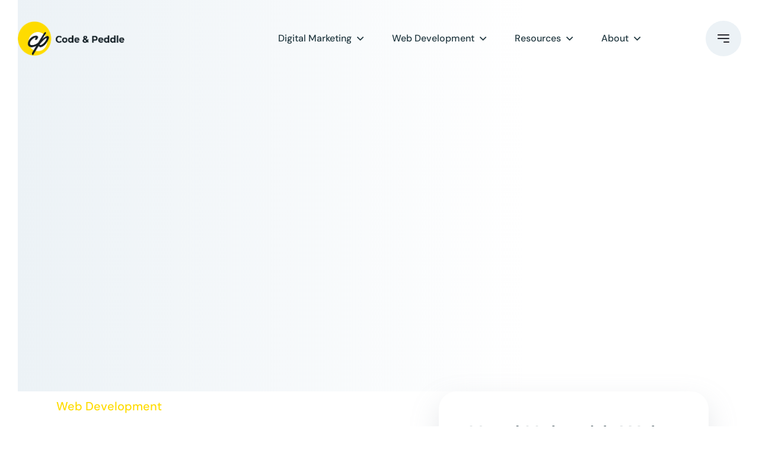

--- FILE ---
content_type: text/html; charset=UTF-8
request_url: https://codeandpeddle.com/services/wordpress-development-services/
body_size: 76023
content:
<!doctype html>
<html lang="en-US" prefix="og: https://ogp.me/ns#">
<head><meta charset="UTF-8"><script>if(navigator.userAgent.match(/MSIE|Internet Explorer/i)||navigator.userAgent.match(/Trident\/7\..*?rv:11/i)){var href=document.location.href;if(!href.match(/[?&]nowprocket/)){if(href.indexOf("?")==-1){if(href.indexOf("#")==-1){document.location.href=href+"?nowprocket=1"}else{document.location.href=href.replace("#","?nowprocket=1#")}}else{if(href.indexOf("#")==-1){document.location.href=href+"&nowprocket=1"}else{document.location.href=href.replace("#","&nowprocket=1#")}}}}</script><script>(()=>{class RocketLazyLoadScripts{constructor(){this.v="2.0.4",this.userEvents=["keydown","keyup","mousedown","mouseup","mousemove","mouseover","mouseout","touchmove","touchstart","touchend","touchcancel","wheel","click","dblclick","input"],this.attributeEvents=["onblur","onclick","oncontextmenu","ondblclick","onfocus","onmousedown","onmouseenter","onmouseleave","onmousemove","onmouseout","onmouseover","onmouseup","onmousewheel","onscroll","onsubmit"]}async t(){this.i(),this.o(),/iP(ad|hone)/.test(navigator.userAgent)&&this.h(),this.u(),this.l(this),this.m(),this.k(this),this.p(this),this._(),await Promise.all([this.R(),this.L()]),this.lastBreath=Date.now(),this.S(this),this.P(),this.D(),this.O(),this.M(),await this.C(this.delayedScripts.normal),await this.C(this.delayedScripts.defer),await this.C(this.delayedScripts.async),await this.T(),await this.F(),await this.j(),await this.A(),window.dispatchEvent(new Event("rocket-allScriptsLoaded")),this.everythingLoaded=!0,this.lastTouchEnd&&await new Promise(t=>setTimeout(t,500-Date.now()+this.lastTouchEnd)),this.I(),this.H(),this.U(),this.W()}i(){this.CSPIssue=sessionStorage.getItem("rocketCSPIssue"),document.addEventListener("securitypolicyviolation",t=>{this.CSPIssue||"script-src-elem"!==t.violatedDirective||"data"!==t.blockedURI||(this.CSPIssue=!0,sessionStorage.setItem("rocketCSPIssue",!0))},{isRocket:!0})}o(){window.addEventListener("pageshow",t=>{this.persisted=t.persisted,this.realWindowLoadedFired=!0},{isRocket:!0}),window.addEventListener("pagehide",()=>{this.onFirstUserAction=null},{isRocket:!0})}h(){let t;function e(e){t=e}window.addEventListener("touchstart",e,{isRocket:!0}),window.addEventListener("touchend",function i(o){o.changedTouches[0]&&t.changedTouches[0]&&Math.abs(o.changedTouches[0].pageX-t.changedTouches[0].pageX)<10&&Math.abs(o.changedTouches[0].pageY-t.changedTouches[0].pageY)<10&&o.timeStamp-t.timeStamp<200&&(window.removeEventListener("touchstart",e,{isRocket:!0}),window.removeEventListener("touchend",i,{isRocket:!0}),"INPUT"===o.target.tagName&&"text"===o.target.type||(o.target.dispatchEvent(new TouchEvent("touchend",{target:o.target,bubbles:!0})),o.target.dispatchEvent(new MouseEvent("mouseover",{target:o.target,bubbles:!0})),o.target.dispatchEvent(new PointerEvent("click",{target:o.target,bubbles:!0,cancelable:!0,detail:1,clientX:o.changedTouches[0].clientX,clientY:o.changedTouches[0].clientY})),event.preventDefault()))},{isRocket:!0})}q(t){this.userActionTriggered||("mousemove"!==t.type||this.firstMousemoveIgnored?"keyup"===t.type||"mouseover"===t.type||"mouseout"===t.type||(this.userActionTriggered=!0,this.onFirstUserAction&&this.onFirstUserAction()):this.firstMousemoveIgnored=!0),"click"===t.type&&t.preventDefault(),t.stopPropagation(),t.stopImmediatePropagation(),"touchstart"===this.lastEvent&&"touchend"===t.type&&(this.lastTouchEnd=Date.now()),"click"===t.type&&(this.lastTouchEnd=0),this.lastEvent=t.type,t.composedPath&&t.composedPath()[0].getRootNode()instanceof ShadowRoot&&(t.rocketTarget=t.composedPath()[0]),this.savedUserEvents.push(t)}u(){this.savedUserEvents=[],this.userEventHandler=this.q.bind(this),this.userEvents.forEach(t=>window.addEventListener(t,this.userEventHandler,{passive:!1,isRocket:!0})),document.addEventListener("visibilitychange",this.userEventHandler,{isRocket:!0})}U(){this.userEvents.forEach(t=>window.removeEventListener(t,this.userEventHandler,{passive:!1,isRocket:!0})),document.removeEventListener("visibilitychange",this.userEventHandler,{isRocket:!0}),this.savedUserEvents.forEach(t=>{(t.rocketTarget||t.target).dispatchEvent(new window[t.constructor.name](t.type,t))})}m(){const t="return false",e=Array.from(this.attributeEvents,t=>"data-rocket-"+t),i="["+this.attributeEvents.join("],[")+"]",o="[data-rocket-"+this.attributeEvents.join("],[data-rocket-")+"]",s=(e,i,o)=>{o&&o!==t&&(e.setAttribute("data-rocket-"+i,o),e["rocket"+i]=new Function("event",o),e.setAttribute(i,t))};new MutationObserver(t=>{for(const n of t)"attributes"===n.type&&(n.attributeName.startsWith("data-rocket-")||this.everythingLoaded?n.attributeName.startsWith("data-rocket-")&&this.everythingLoaded&&this.N(n.target,n.attributeName.substring(12)):s(n.target,n.attributeName,n.target.getAttribute(n.attributeName))),"childList"===n.type&&n.addedNodes.forEach(t=>{if(t.nodeType===Node.ELEMENT_NODE)if(this.everythingLoaded)for(const i of[t,...t.querySelectorAll(o)])for(const t of i.getAttributeNames())e.includes(t)&&this.N(i,t.substring(12));else for(const e of[t,...t.querySelectorAll(i)])for(const t of e.getAttributeNames())this.attributeEvents.includes(t)&&s(e,t,e.getAttribute(t))})}).observe(document,{subtree:!0,childList:!0,attributeFilter:[...this.attributeEvents,...e]})}I(){this.attributeEvents.forEach(t=>{document.querySelectorAll("[data-rocket-"+t+"]").forEach(e=>{this.N(e,t)})})}N(t,e){const i=t.getAttribute("data-rocket-"+e);i&&(t.setAttribute(e,i),t.removeAttribute("data-rocket-"+e))}k(t){Object.defineProperty(HTMLElement.prototype,"onclick",{get(){return this.rocketonclick||null},set(e){this.rocketonclick=e,this.setAttribute(t.everythingLoaded?"onclick":"data-rocket-onclick","this.rocketonclick(event)")}})}S(t){function e(e,i){let o=e[i];e[i]=null,Object.defineProperty(e,i,{get:()=>o,set(s){t.everythingLoaded?o=s:e["rocket"+i]=o=s}})}e(document,"onreadystatechange"),e(window,"onload"),e(window,"onpageshow");try{Object.defineProperty(document,"readyState",{get:()=>t.rocketReadyState,set(e){t.rocketReadyState=e},configurable:!0}),document.readyState="loading"}catch(t){console.log("WPRocket DJE readyState conflict, bypassing")}}l(t){this.originalAddEventListener=EventTarget.prototype.addEventListener,this.originalRemoveEventListener=EventTarget.prototype.removeEventListener,this.savedEventListeners=[],EventTarget.prototype.addEventListener=function(e,i,o){o&&o.isRocket||!t.B(e,this)&&!t.userEvents.includes(e)||t.B(e,this)&&!t.userActionTriggered||e.startsWith("rocket-")||t.everythingLoaded?t.originalAddEventListener.call(this,e,i,o):(t.savedEventListeners.push({target:this,remove:!1,type:e,func:i,options:o}),"mouseenter"!==e&&"mouseleave"!==e||t.originalAddEventListener.call(this,e,t.savedUserEvents.push,o))},EventTarget.prototype.removeEventListener=function(e,i,o){o&&o.isRocket||!t.B(e,this)&&!t.userEvents.includes(e)||t.B(e,this)&&!t.userActionTriggered||e.startsWith("rocket-")||t.everythingLoaded?t.originalRemoveEventListener.call(this,e,i,o):t.savedEventListeners.push({target:this,remove:!0,type:e,func:i,options:o})}}J(t,e){this.savedEventListeners=this.savedEventListeners.filter(i=>{let o=i.type,s=i.target||window;return e!==o||t!==s||(this.B(o,s)&&(i.type="rocket-"+o),this.$(i),!1)})}H(){EventTarget.prototype.addEventListener=this.originalAddEventListener,EventTarget.prototype.removeEventListener=this.originalRemoveEventListener,this.savedEventListeners.forEach(t=>this.$(t))}$(t){t.remove?this.originalRemoveEventListener.call(t.target,t.type,t.func,t.options):this.originalAddEventListener.call(t.target,t.type,t.func,t.options)}p(t){let e;function i(e){return t.everythingLoaded?e:e.split(" ").map(t=>"load"===t||t.startsWith("load.")?"rocket-jquery-load":t).join(" ")}function o(o){function s(e){const s=o.fn[e];o.fn[e]=o.fn.init.prototype[e]=function(){return this[0]===window&&t.userActionTriggered&&("string"==typeof arguments[0]||arguments[0]instanceof String?arguments[0]=i(arguments[0]):"object"==typeof arguments[0]&&Object.keys(arguments[0]).forEach(t=>{const e=arguments[0][t];delete arguments[0][t],arguments[0][i(t)]=e})),s.apply(this,arguments),this}}if(o&&o.fn&&!t.allJQueries.includes(o)){const e={DOMContentLoaded:[],"rocket-DOMContentLoaded":[]};for(const t in e)document.addEventListener(t,()=>{e[t].forEach(t=>t())},{isRocket:!0});o.fn.ready=o.fn.init.prototype.ready=function(i){function s(){parseInt(o.fn.jquery)>2?setTimeout(()=>i.bind(document)(o)):i.bind(document)(o)}return"function"==typeof i&&(t.realDomReadyFired?!t.userActionTriggered||t.fauxDomReadyFired?s():e["rocket-DOMContentLoaded"].push(s):e.DOMContentLoaded.push(s)),o([])},s("on"),s("one"),s("off"),t.allJQueries.push(o)}e=o}t.allJQueries=[],o(window.jQuery),Object.defineProperty(window,"jQuery",{get:()=>e,set(t){o(t)}})}P(){const t=new Map;document.write=document.writeln=function(e){const i=document.currentScript,o=document.createRange(),s=i.parentElement;let n=t.get(i);void 0===n&&(n=i.nextSibling,t.set(i,n));const c=document.createDocumentFragment();o.setStart(c,0),c.appendChild(o.createContextualFragment(e)),s.insertBefore(c,n)}}async R(){return new Promise(t=>{this.userActionTriggered?t():this.onFirstUserAction=t})}async L(){return new Promise(t=>{document.addEventListener("DOMContentLoaded",()=>{this.realDomReadyFired=!0,t()},{isRocket:!0})})}async j(){return this.realWindowLoadedFired?Promise.resolve():new Promise(t=>{window.addEventListener("load",t,{isRocket:!0})})}M(){this.pendingScripts=[];this.scriptsMutationObserver=new MutationObserver(t=>{for(const e of t)e.addedNodes.forEach(t=>{"SCRIPT"!==t.tagName||t.noModule||t.isWPRocket||this.pendingScripts.push({script:t,promise:new Promise(e=>{const i=()=>{const i=this.pendingScripts.findIndex(e=>e.script===t);i>=0&&this.pendingScripts.splice(i,1),e()};t.addEventListener("load",i,{isRocket:!0}),t.addEventListener("error",i,{isRocket:!0}),setTimeout(i,1e3)})})})}),this.scriptsMutationObserver.observe(document,{childList:!0,subtree:!0})}async F(){await this.X(),this.pendingScripts.length?(await this.pendingScripts[0].promise,await this.F()):this.scriptsMutationObserver.disconnect()}D(){this.delayedScripts={normal:[],async:[],defer:[]},document.querySelectorAll("script[type$=rocketlazyloadscript]").forEach(t=>{t.hasAttribute("data-rocket-src")?t.hasAttribute("async")&&!1!==t.async?this.delayedScripts.async.push(t):t.hasAttribute("defer")&&!1!==t.defer||"module"===t.getAttribute("data-rocket-type")?this.delayedScripts.defer.push(t):this.delayedScripts.normal.push(t):this.delayedScripts.normal.push(t)})}async _(){await this.L();let t=[];document.querySelectorAll("script[type$=rocketlazyloadscript][data-rocket-src]").forEach(e=>{let i=e.getAttribute("data-rocket-src");if(i&&!i.startsWith("data:")){i.startsWith("//")&&(i=location.protocol+i);try{const o=new URL(i).origin;o!==location.origin&&t.push({src:o,crossOrigin:e.crossOrigin||"module"===e.getAttribute("data-rocket-type")})}catch(t){}}}),t=[...new Map(t.map(t=>[JSON.stringify(t),t])).values()],this.Y(t,"preconnect")}async G(t){if(await this.K(),!0!==t.noModule||!("noModule"in HTMLScriptElement.prototype))return new Promise(e=>{let i;function o(){(i||t).setAttribute("data-rocket-status","executed"),e()}try{if(navigator.userAgent.includes("Firefox/")||""===navigator.vendor||this.CSPIssue)i=document.createElement("script"),[...t.attributes].forEach(t=>{let e=t.nodeName;"type"!==e&&("data-rocket-type"===e&&(e="type"),"data-rocket-src"===e&&(e="src"),i.setAttribute(e,t.nodeValue))}),t.text&&(i.text=t.text),t.nonce&&(i.nonce=t.nonce),i.hasAttribute("src")?(i.addEventListener("load",o,{isRocket:!0}),i.addEventListener("error",()=>{i.setAttribute("data-rocket-status","failed-network"),e()},{isRocket:!0}),setTimeout(()=>{i.isConnected||e()},1)):(i.text=t.text,o()),i.isWPRocket=!0,t.parentNode.replaceChild(i,t);else{const i=t.getAttribute("data-rocket-type"),s=t.getAttribute("data-rocket-src");i?(t.type=i,t.removeAttribute("data-rocket-type")):t.removeAttribute("type"),t.addEventListener("load",o,{isRocket:!0}),t.addEventListener("error",i=>{this.CSPIssue&&i.target.src.startsWith("data:")?(console.log("WPRocket: CSP fallback activated"),t.removeAttribute("src"),this.G(t).then(e)):(t.setAttribute("data-rocket-status","failed-network"),e())},{isRocket:!0}),s?(t.fetchPriority="high",t.removeAttribute("data-rocket-src"),t.src=s):t.src="data:text/javascript;base64,"+window.btoa(unescape(encodeURIComponent(t.text)))}}catch(i){t.setAttribute("data-rocket-status","failed-transform"),e()}});t.setAttribute("data-rocket-status","skipped")}async C(t){const e=t.shift();return e?(e.isConnected&&await this.G(e),this.C(t)):Promise.resolve()}O(){this.Y([...this.delayedScripts.normal,...this.delayedScripts.defer,...this.delayedScripts.async],"preload")}Y(t,e){this.trash=this.trash||[];let i=!0;var o=document.createDocumentFragment();t.forEach(t=>{const s=t.getAttribute&&t.getAttribute("data-rocket-src")||t.src;if(s&&!s.startsWith("data:")){const n=document.createElement("link");n.href=s,n.rel=e,"preconnect"!==e&&(n.as="script",n.fetchPriority=i?"high":"low"),t.getAttribute&&"module"===t.getAttribute("data-rocket-type")&&(n.crossOrigin=!0),t.crossOrigin&&(n.crossOrigin=t.crossOrigin),t.integrity&&(n.integrity=t.integrity),t.nonce&&(n.nonce=t.nonce),o.appendChild(n),this.trash.push(n),i=!1}}),document.head.appendChild(o)}W(){this.trash.forEach(t=>t.remove())}async T(){try{document.readyState="interactive"}catch(t){}this.fauxDomReadyFired=!0;try{await this.K(),this.J(document,"readystatechange"),document.dispatchEvent(new Event("rocket-readystatechange")),await this.K(),document.rocketonreadystatechange&&document.rocketonreadystatechange(),await this.K(),this.J(document,"DOMContentLoaded"),document.dispatchEvent(new Event("rocket-DOMContentLoaded")),await this.K(),this.J(window,"DOMContentLoaded"),window.dispatchEvent(new Event("rocket-DOMContentLoaded"))}catch(t){console.error(t)}}async A(){try{document.readyState="complete"}catch(t){}try{await this.K(),this.J(document,"readystatechange"),document.dispatchEvent(new Event("rocket-readystatechange")),await this.K(),document.rocketonreadystatechange&&document.rocketonreadystatechange(),await this.K(),this.J(window,"load"),window.dispatchEvent(new Event("rocket-load")),await this.K(),window.rocketonload&&window.rocketonload(),await this.K(),this.allJQueries.forEach(t=>t(window).trigger("rocket-jquery-load")),await this.K(),this.J(window,"pageshow");const t=new Event("rocket-pageshow");t.persisted=this.persisted,window.dispatchEvent(t),await this.K(),window.rocketonpageshow&&window.rocketonpageshow({persisted:this.persisted})}catch(t){console.error(t)}}async K(){Date.now()-this.lastBreath>45&&(await this.X(),this.lastBreath=Date.now())}async X(){return document.hidden?new Promise(t=>setTimeout(t)):new Promise(t=>requestAnimationFrame(t))}B(t,e){return e===document&&"readystatechange"===t||(e===document&&"DOMContentLoaded"===t||(e===window&&"DOMContentLoaded"===t||(e===window&&"load"===t||e===window&&"pageshow"===t)))}static run(){(new RocketLazyLoadScripts).t()}}RocketLazyLoadScripts.run()})();</script>
	<script type="rocketlazyloadscript" data-minify="1" data-rocket-type="text/javascript" async data-rocket-src="https://codeandpeddle.com/wp-content/cache/min/1/attribution.js?ver=1761642528"></script>
	<!-- Google Tag Manager -->
<script type="rocketlazyloadscript">(function(w,d,s,l,i){w[l]=w[l]||[];w[l].push({'gtm.start':
new Date().getTime(),event:'gtm.js'});var f=d.getElementsByTagName(s)[0],
j=d.createElement(s),dl=l!='dataLayer'?'&l='+l:'';j.async=true;j.src=
'https://www.googletagmanager.com/gtm.js?id='+i+dl;f.parentNode.insertBefore(j,f);
})(window,document,'script','dataLayer','GTM-5J5MGFKS');</script>
<!-- End Google Tag Manager -->
	<script type="rocketlazyloadscript" data-minify="1" data-rocket-src="https://codeandpeddle.com/wp-content/cache/min/1/scripts/badge.js?ver=1761642528" data-rocket-defer defer></script>
	<!-- Google tag (gtag.js) -->
<script type="rocketlazyloadscript" async data-rocket-src="https://www.googletagmanager.com/gtag/js?id=G-MFT5ZD5LJ4"></script>
<script type="rocketlazyloadscript">
  window.dataLayer = window.dataLayer || [];
  function gtag(){dataLayer.push(arguments);}
  gtag('js', new Date());

  gtag('config', 'G-MFT5ZD5LJ4');
</script>
	<script type="rocketlazyloadscript" data-rocket-type="text/javascript">
    (function(c,l,a,r,i,t,y){
        c[a]=c[a]||function(){(c[a].q=c[a].q||[]).push(arguments)};
        t=l.createElement(r);t.async=1;t.src="https://www.clarity.ms/tag/"+i;
        y=l.getElementsByTagName(r)[0];y.parentNode.insertBefore(t,y);
    })(window, document, "clarity", "script", "tndxbj5y5y");
</script>
    
    <meta name="viewport" content="width=device-width, initial-scale=1">
        <meta name="theme-style-mode" content="0">
    <link rel="profile" href="https://gmpg.org/xfn/11">
    <!-- -->
<style id="wprocket-helper-before-critical-css"></style>

<!-- Search Engine Optimization by Rank Math - https://rankmath.com/ -->
<title>Expert WordPress Development Services - Code &amp; Peddle</title>
<link crossorigin data-rocket-preconnect href="https://fonts.googleapis.com" rel="preconnect">
<link crossorigin data-rocket-preconnect href="https://fonts.gstatic.com" rel="preconnect">
<link data-rocket-preload as="style" href="https://fonts.googleapis.com/css?family=Poppins%3Awght%400%2C300%3B0%2C400%3B0%2C500%3B0%2C600%3B0%2C700%3B0%2C800%3B0%2C900%3B1%2C700%26amp%3Bdisplay%3Dswap%7CDM%20Sans%3A0%2C400%3B0%2C500%3B0%2C700%3B1%2C400%3B1%2C500%3B1%2C700&#038;subset=latin%2Clatin-ext&#038;display=swap" rel="preload">
<link href="https://fonts.googleapis.com/css?family=Poppins%3Awght%400%2C300%3B0%2C400%3B0%2C500%3B0%2C600%3B0%2C700%3B0%2C800%3B0%2C900%3B1%2C700%26amp%3Bdisplay%3Dswap%7CDM%20Sans%3A0%2C400%3B0%2C500%3B0%2C700%3B1%2C400%3B1%2C500%3B1%2C700&#038;subset=latin%2Clatin-ext&#038;display=swap" media="print" onload="this.media=&#039;all&#039;" rel="stylesheet">
<noscript><link rel="stylesheet" href="https://fonts.googleapis.com/css?family=Poppins%3Awght%400%2C300%3B0%2C400%3B0%2C500%3B0%2C600%3B0%2C700%3B0%2C800%3B0%2C900%3B1%2C700%26amp%3Bdisplay%3Dswap%7CDM%20Sans%3A0%2C400%3B0%2C500%3B0%2C700%3B1%2C400%3B1%2C500%3B1%2C700&#038;subset=latin%2Clatin-ext&#038;display=swap"></noscript>
<link crossorigin data-rocket-preload as="font" href="https://fonts.gstatic.com/s/dmsans/v11/rP2Cp2ywxg089UriAWCrCBimCw.woff2" rel="preload">
<link crossorigin data-rocket-preload as="font" href="https://fonts.gstatic.com/s/dmsans/v11/rP2Cp2ywxg089UriASitCBimCw.woff2" rel="preload">
<link crossorigin data-rocket-preload as="font" href="https://fonts.gstatic.com/s/poppins/v20/pxiEyp8kv8JHgFVrJJfecg.woff2" rel="preload">
<link crossorigin data-rocket-preload as="font" href="https://codeandpeddle.com/wp-content/themes/abstrak/assets/css/fonts/fa-brands-400.woff2" rel="preload">
<link crossorigin data-rocket-preload as="font" href="https://codeandpeddle.com/wp-content/themes/abstrak/assets/css/fonts/fa-regular-400.woff2" rel="preload">
<link crossorigin data-rocket-preload as="font" href="https://codeandpeddle.com/wp-content/themes/abstrak/assets/css/fonts/fa-solid-900.woff2" rel="preload">
<link crossorigin data-rocket-preload as="font" href="https://fonts.gstatic.com/s/dmsans/v17/rP2Yp2ywxg089UriI5-g4vlH9VoD8Cmcqbu0-K4.woff2" rel="preload">
<link crossorigin data-rocket-preload as="font" href="https://fonts.gstatic.com/s/poppins/v24/pxiEyp8kv8JHgFVrJJfecg.woff2" rel="preload">
<link crossorigin data-rocket-preload as="font" href="https://fonts.gstatic.com/s/poppins/v24/pxiByp8kv8JHgFVrLGT9Z1xlFQ.woff2" rel="preload">
<link crossorigin data-rocket-preload as="font" href="https://fonts.gstatic.com/s/poppins/v24/pxiByp8kv8JHgFVrLCz7Z1xlFQ.woff2" rel="preload">
<style id="wpr-usedcss">@font-face{font-family:'DM Sans';font-style:normal;font-weight:500;font-display:swap;src:url(https://fonts.gstatic.com/s/dmsans/v11/rP2Cp2ywxg089UriAWCrCBimCw.woff2) format('woff2');unicode-range:U+0000-00FF,U+0131,U+0152-0153,U+02BB-02BC,U+02C6,U+02DA,U+02DC,U+2000-206F,U+2074,U+20AC,U+2122,U+2191,U+2193,U+2212,U+2215,U+FEFF,U+FFFD}@font-face{font-family:'DM Sans';font-style:normal;font-weight:700;font-display:swap;src:url(https://fonts.gstatic.com/s/dmsans/v11/rP2Cp2ywxg089UriASitCBimCw.woff2) format('woff2');unicode-range:U+0000-00FF,U+0131,U+0152-0153,U+02BB-02BC,U+02C6,U+02DA,U+02DC,U+2000-206F,U+2074,U+20AC,U+2122,U+2191,U+2193,U+2212,U+2215,U+FEFF,U+FFFD}@font-face{font-family:Poppins;font-style:normal;font-weight:400;font-display:swap;src:url(https://fonts.gstatic.com/s/poppins/v20/pxiEyp8kv8JHgFVrJJfecg.woff2) format('woff2');unicode-range:U+0000-00FF,U+0131,U+0152-0153,U+02BB-02BC,U+02C6,U+02DA,U+02DC,U+2000-206F,U+2074,U+20AC,U+2122,U+2191,U+2193,U+2212,U+2215,U+FEFF,U+FFFD}img:is([sizes=auto i],[sizes^="auto," i]){contain-intrinsic-size:3000px 1500px}img.emoji{display:inline!important;border:none!important;box-shadow:none!important;height:1em!important;width:1em!important;margin:0 .07em!important;vertical-align:-.1em!important;background:0 0!important;padding:0!important}:root{--wp--preset--aspect-ratio--square:1;--wp--preset--aspect-ratio--4-3:4/3;--wp--preset--aspect-ratio--3-4:3/4;--wp--preset--aspect-ratio--3-2:3/2;--wp--preset--aspect-ratio--2-3:2/3;--wp--preset--aspect-ratio--16-9:16/9;--wp--preset--aspect-ratio--9-16:9/16;--wp--preset--color--black:#000000;--wp--preset--color--cyan-bluish-gray:#abb8c3;--wp--preset--color--white:#ffffff;--wp--preset--color--pale-pink:#f78da7;--wp--preset--color--vivid-red:#cf2e2e;--wp--preset--color--luminous-vivid-orange:#ff6900;--wp--preset--color--luminous-vivid-amber:#fcb900;--wp--preset--color--light-green-cyan:#7bdcb5;--wp--preset--color--vivid-green-cyan:#00d084;--wp--preset--color--pale-cyan-blue:#8ed1fc;--wp--preset--color--vivid-cyan-blue:#0693e3;--wp--preset--color--vivid-purple:#9b51e0;--wp--preset--color--abstrak-primary:#5956E9;--wp--preset--color--abstrak-secondary:#6865FF;--wp--preset--color--abstrak-tertiary:#C75C6F;--wp--preset--color--abstrak-white:#ffffff;--wp--preset--color--abstrak-dark:#27272E;--wp--preset--gradient--vivid-cyan-blue-to-vivid-purple:linear-gradient(135deg,rgb(6, 147, 227) 0%,rgb(155, 81, 224) 100%);--wp--preset--gradient--light-green-cyan-to-vivid-green-cyan:linear-gradient(135deg,rgb(122, 220, 180) 0%,rgb(0, 208, 130) 100%);--wp--preset--gradient--luminous-vivid-amber-to-luminous-vivid-orange:linear-gradient(135deg,rgb(252, 185, 0) 0%,rgb(255, 105, 0) 100%);--wp--preset--gradient--luminous-vivid-orange-to-vivid-red:linear-gradient(135deg,rgb(255, 105, 0) 0%,rgb(207, 46, 46) 100%);--wp--preset--gradient--very-light-gray-to-cyan-bluish-gray:linear-gradient(135deg,rgb(238, 238, 238) 0%,rgb(169, 184, 195) 100%);--wp--preset--gradient--cool-to-warm-spectrum:linear-gradient(135deg,rgb(74, 234, 220) 0%,rgb(151, 120, 209) 20%,rgb(207, 42, 186) 40%,rgb(238, 44, 130) 60%,rgb(251, 105, 98) 80%,rgb(254, 248, 76) 100%);--wp--preset--gradient--blush-light-purple:linear-gradient(135deg,rgb(255, 206, 236) 0%,rgb(152, 150, 240) 100%);--wp--preset--gradient--blush-bordeaux:linear-gradient(135deg,rgb(254, 205, 165) 0%,rgb(254, 45, 45) 50%,rgb(107, 0, 62) 100%);--wp--preset--gradient--luminous-dusk:linear-gradient(135deg,rgb(255, 203, 112) 0%,rgb(199, 81, 192) 50%,rgb(65, 88, 208) 100%);--wp--preset--gradient--pale-ocean:linear-gradient(135deg,rgb(255, 245, 203) 0%,rgb(182, 227, 212) 50%,rgb(51, 167, 181) 100%);--wp--preset--gradient--electric-grass:linear-gradient(135deg,rgb(202, 248, 128) 0%,rgb(113, 206, 126) 100%);--wp--preset--gradient--midnight:linear-gradient(135deg,rgb(2, 3, 129) 0%,rgb(40, 116, 252) 100%);--wp--preset--gradient--purple-to-yellow:linear-gradient(160deg, #D1D1E4 0%, #EEEADD 100%);--wp--preset--gradient--yellow-to-purple:linear-gradient(160deg, #EEEADD 0%, #D1D1E4 100%);--wp--preset--gradient--green-to-yellow:linear-gradient(160deg, #D1E4DD 0%, #EEEADD 100%);--wp--preset--gradient--yellow-to-green:linear-gradient(160deg, #EEEADD 0%, #D1E4DD 100%);--wp--preset--gradient--red-to-yellow:linear-gradient(160deg, #E4D1D1 0%, #EEEADD 100%);--wp--preset--gradient--yellow-to-red:linear-gradient(160deg, #EEEADD 0%, #E4D1D1 100%);--wp--preset--gradient--purple-to-red:linear-gradient(160deg, #D1D1E4 0%, #E4D1D1 100%);--wp--preset--gradient--red-to-purple:linear-gradient(160deg, #E4D1D1 0%, #D1D1E4 100%);--wp--preset--font-size--small:12px;--wp--preset--font-size--medium:20px;--wp--preset--font-size--large:36px;--wp--preset--font-size--x-large:42px;--wp--preset--font-size--normal:16px;--wp--preset--font-size--huge:50px;--wp--preset--spacing--20:0.44rem;--wp--preset--spacing--30:0.67rem;--wp--preset--spacing--40:1rem;--wp--preset--spacing--50:1.5rem;--wp--preset--spacing--60:2.25rem;--wp--preset--spacing--70:3.38rem;--wp--preset--spacing--80:5.06rem;--wp--preset--shadow--natural:6px 6px 9px rgba(0, 0, 0, .2);--wp--preset--shadow--deep:12px 12px 50px rgba(0, 0, 0, .4);--wp--preset--shadow--sharp:6px 6px 0px rgba(0, 0, 0, .2);--wp--preset--shadow--outlined:6px 6px 0px -3px rgb(255, 255, 255),6px 6px rgb(0, 0, 0);--wp--preset--shadow--crisp:6px 6px 0px rgb(0, 0, 0)}:where(.is-layout-flex){gap:.5em}:where(.is-layout-grid){gap:.5em}:where(.wp-block-columns.is-layout-flex){gap:2em}:where(.wp-block-columns.is-layout-grid){gap:2em}:root :where(.wp-block-pullquote){font-size:1.5em;line-height:1.6}:where(.wp-block-post-template.is-layout-flex){gap:1.25em}:where(.wp-block-post-template.is-layout-grid){gap:1.25em}:where(.wp-block-term-template.is-layout-flex){gap:1.25em}:where(.wp-block-term-template.is-layout-grid){gap:1.25em}.wpa-test-msg{background:#d1ecf1!important;border:1px solid #bee5eb!important;border-radius:5px!important;color:#0c5460!important;font-size:14px!important;padding:.75rem 1.25rem!important;font-family:Arial!important;margin-top:5px!important}span.wpa-button{display:inline-block!important;padding-top:5px!important;color:#fff!important;background-color:#6c757d!important;border-color:#6c757d!important;padding:5px 10px!important;border-radius:5px!important;margin-top:5px!important;cursor:pointer!important}#altEmail_container,.altEmail_container{position:absolute!important;overflow:hidden!important;display:inline!important;height:1px!important;width:1px!important;z-index:-1000!important}.wpcf7 .screen-reader-response{position:absolute;overflow:hidden;clip:rect(1px,1px,1px,1px);clip-path:inset(50%);height:1px;width:1px;margin:-1px;padding:0;border:0;word-wrap:normal!important}.wpcf7 .hidden-fields-container{display:none}.wpcf7 form .wpcf7-response-output{margin:2em .5em 1em;padding:.2em 1em;border:2px solid #00a0d2}.wpcf7 form.init .wpcf7-response-output,.wpcf7 form.resetting .wpcf7-response-output,.wpcf7 form.submitting .wpcf7-response-output{display:none}.wpcf7 form.sent .wpcf7-response-output{border-color:#46b450}.wpcf7 form.aborted .wpcf7-response-output,.wpcf7 form.failed .wpcf7-response-output{border-color:#dc3232}.wpcf7 form.spam .wpcf7-response-output{border-color:#f56e28}.wpcf7 form.invalid .wpcf7-response-output,.wpcf7 form.payment-required .wpcf7-response-output,.wpcf7 form.unaccepted .wpcf7-response-output{border-color:#ffb900}.wpcf7-form-control-wrap{position:relative}.wpcf7-not-valid-tip{color:#dc3232;font-size:1em;font-weight:400;display:block}.use-floating-validation-tip .wpcf7-not-valid-tip{position:relative;top:-2ex;left:1em;z-index:100;border:1px solid #dc3232;background:#fff;padding:.2em .8em;width:24em}.wpcf7-spinner{visibility:hidden;display:inline-block;background-color:#23282d;opacity:.75;width:24px;height:24px;border:none;border-radius:100%;padding:0;margin:0 24px;position:relative}form.submitting .wpcf7-spinner{visibility:visible}.wpcf7-spinner::before{content:'';position:absolute;background-color:#fbfbfc;top:4px;left:4px;width:6px;height:6px;border:none;border-radius:100%;transform-origin:8px 8px;animation-name:spin;animation-duration:1s;animation-timing-function:linear;animation-iteration-count:infinite}@keyframes spin{from{transform:rotate(0)}to{transform:rotate(360deg)}}@keyframes blink{from{opacity:0}50%{opacity:1}to{opacity:0}}.wpcf7 [inert]{opacity:.5}.wpcf7 input[type=file]{cursor:pointer}.wpcf7 input[type=file]:disabled{cursor:default}.wpcf7 .wpcf7-submit:disabled{cursor:not-allowed}.wpcf7 input[type=email],.wpcf7 input[type=tel],.wpcf7 input[type=url]{direction:ltr}.popup-template .modal{opacity:0;transition:all .25s ease}.popup-template .modal.is-open{opacity:1;transition:all .25s ease}:root{--bs-blue:#0d6efd;--bs-indigo:#6610f2;--bs-purple:#6f42c1;--bs-pink:#d63384;--bs-red:#dc3545;--bs-orange:#fd7e14;--bs-yellow:#ffc107;--bs-green:#198754;--bs-teal:#20c997;--bs-cyan:#0dcaf0;--bs-white:#fff;--bs-gray:#6c757d;--bs-gray-dark:#343a40;--bs-gray-100:#f8f9fa;--bs-gray-200:#e9ecef;--bs-gray-300:#dee2e6;--bs-gray-400:#ced4da;--bs-gray-500:#adb5bd;--bs-gray-600:#6c757d;--bs-gray-700:#495057;--bs-gray-800:#343a40;--bs-gray-900:#212529;--bs-primary:#0d6efd;--bs-secondary:#6c757d;--bs-success:#198754;--bs-info:#0dcaf0;--bs-warning:#ffc107;--bs-danger:#dc3545;--bs-light:#f8f9fa;--bs-dark:#212529;--bs-primary-rgb:13,110,253;--bs-secondary-rgb:108,117,125;--bs-success-rgb:25,135,84;--bs-info-rgb:13,202,240;--bs-warning-rgb:255,193,7;--bs-danger-rgb:220,53,69;--bs-light-rgb:248,249,250;--bs-dark-rgb:33,37,41;--bs-white-rgb:255,255,255;--bs-black-rgb:0,0,0;--bs-body-color-rgb:33,37,41;--bs-body-bg-rgb:255,255,255;--bs-font-sans-serif:system-ui,-apple-system,"Segoe UI",Roboto,"Helvetica Neue",Arial,"Noto Sans","Liberation Sans",sans-serif,"Apple Color Emoji","Segoe UI Emoji","Segoe UI Symbol","Noto Color Emoji";--bs-font-monospace:SFMono-Regular,Menlo,Monaco,Consolas,"Liberation Mono","Courier New",monospace;--bs-gradient:linear-gradient(180deg, rgba(255, 255, 255, .15), rgba(255, 255, 255, 0));--bs-body-font-family:var(--bs-font-sans-serif);--bs-body-font-size:1rem;--bs-body-font-weight:400;--bs-body-line-height:1.5;--bs-body-color:#212529;--bs-body-bg:#fff}*,::after,::before{box-sizing:border-box}@media (prefers-reduced-motion:no-preference){:root{scroll-behavior:smooth}:root{scroll-behavior:auto}}body{margin:0;font-family:var(--bs-body-font-family);font-size:var(--bs-body-font-size);font-weight:var(--bs-body-font-weight);line-height:var(--bs-body-line-height);color:var(--bs-body-color);text-align:var(--bs-body-text-align);background-color:var(--bs-body-bg);-webkit-text-size-adjust:100%;-webkit-tap-highlight-color:transparent}hr{margin:1rem 0;color:inherit;background-color:currentColor;border:0;opacity:.25}hr:not([size]){height:1px}h1,h2,h3,h5,h6{margin-top:0;margin-bottom:.5rem;font-weight:500;line-height:1.2}h1{font-size:calc(1.375rem + 1.5vw)}@media (min-width:1200px){h1{font-size:2.5rem}}h2{font-size:calc(1.325rem + .9vw)}@media (min-width:1200px){h2{font-size:2rem}}h3{font-size:calc(1.3rem + .6vw)}@media (min-width:1200px){h3{font-size:1.75rem}}h5{font-size:1.25rem}h6{font-size:1rem}p{margin-top:0;margin-bottom:1rem}address{margin-bottom:1rem;font-style:normal;line-height:inherit}ul{padding-left:2rem}dl,ul{margin-top:0;margin-bottom:1rem}dt{font-weight:700}strong{font-weight:bolder}small{font-size:.875em}sub{position:relative;font-size:.75em;line-height:0;vertical-align:baseline}sub{bottom:-.25em}a{color:#0d6efd;text-decoration:underline}a:hover{color:#0a58ca}a:not([href]):not([class]),a:not([href]):not([class]):hover{color:inherit;text-decoration:none}code{font-family:var(--bs-font-monospace);font-size:1em;direction:ltr;unicode-bidi:bidi-override}code{font-size:.875em;color:#d63384;word-wrap:break-word}a>code{color:inherit}figure{margin:0 0 1rem}img,svg{vertical-align:middle}table{caption-side:bottom;border-collapse:collapse}caption{padding-top:.5rem;padding-bottom:.5rem;color:#6c757d;text-align:left}tbody,tr{border-color:inherit;border-style:solid;border-width:0}label{display:inline-block}button{border-radius:0}button:focus:not(:focus-visible){outline:0}button,input,optgroup,select,textarea{margin:0;font-family:inherit;font-size:inherit;line-height:inherit}button,select{text-transform:none}[role=button]{cursor:pointer}select{word-wrap:normal}select:disabled{opacity:1}[list]::-webkit-calendar-picker-indicator{display:none}[type=button],[type=reset],[type=submit],button{-webkit-appearance:button}[type=button]:not(:disabled),[type=reset]:not(:disabled),[type=submit]:not(:disabled),button:not(:disabled){cursor:pointer}::-moz-focus-inner{padding:0;border-style:none}textarea{resize:vertical}fieldset{min-width:0;padding:0;margin:0;border:0}legend{float:left;width:100%;padding:0;margin-bottom:.5rem;font-size:calc(1.275rem + .3vw);line-height:inherit}legend+*{clear:left}::-webkit-datetime-edit-day-field,::-webkit-datetime-edit-fields-wrapper,::-webkit-datetime-edit-hour-field,::-webkit-datetime-edit-minute,::-webkit-datetime-edit-month-field,::-webkit-datetime-edit-text,::-webkit-datetime-edit-year-field{padding:0}::-webkit-inner-spin-button{height:auto}[type=search]{outline-offset:-2px;-webkit-appearance:textfield}::-webkit-search-decoration{-webkit-appearance:none}::-webkit-color-swatch-wrapper{padding:0}::-webkit-file-upload-button{font:inherit}::file-selector-button{font:inherit}::-webkit-file-upload-button{font:inherit;-webkit-appearance:button}output{display:inline-block}iframe{border:0}progress{vertical-align:baseline}.lead{font-size:1.25rem;font-weight:300}.list-unstyled{padding-left:0;list-style:none}.container{width:100%;padding-right:var(--bs-gutter-x,.75rem);padding-left:var(--bs-gutter-x,.75rem);margin-right:auto;margin-left:auto}@media (min-width:576px){.container{max-width:540px}}@media (min-width:768px){.container{max-width:720px}}@media (min-width:992px){.container{max-width:960px}}@media (min-width:1200px){legend{font-size:1.5rem}.container{max-width:1140px}}@media (min-width:1400px){.container{max-width:1320px}}.row{--bs-gutter-x:1.5rem;--bs-gutter-y:0;display:flex;flex-wrap:wrap;margin-top:calc(-1 * var(--bs-gutter-y));margin-right:calc(-.5 * var(--bs-gutter-x));margin-left:calc(-.5 * var(--bs-gutter-x))}.row>*{flex-shrink:0;width:100%;max-width:100%;padding-right:calc(var(--bs-gutter-x) * .5);padding-left:calc(var(--bs-gutter-x) * .5);margin-top:var(--bs-gutter-y)}@media (min-width:768px){.col-md-4{flex:0 0 auto;width:33.33333333%}.col-md-6{flex:0 0 auto;width:50%}}@media (min-width:992px){.col-lg-4{flex:0 0 auto;width:33.33333333%}.col-lg-5{flex:0 0 auto;width:41.66666667%}.col-lg-6{flex:0 0 auto;width:50%}.col-lg-7{flex:0 0 auto;width:58.33333333%}.col-lg-8{flex:0 0 auto;width:66.66666667%}.col-lg-12{flex:0 0 auto;width:100%}}@media (min-width:1200px){.col-xl-3{flex:0 0 auto;width:25%}.col-xl-6{flex:0 0 auto;width:50%}}.table{--bs-table-bg:transparent;--bs-table-accent-bg:transparent;--bs-table-striped-color:#212529;--bs-table-striped-bg:rgba(0, 0, 0, .05);--bs-table-active-color:#212529;--bs-table-active-bg:rgba(0, 0, 0, .1);--bs-table-hover-color:#212529;--bs-table-hover-bg:rgba(0, 0, 0, .075);width:100%;margin-bottom:1rem;color:#212529;vertical-align:top;border-color:#dee2e6}.table>:not(caption)>*>*{padding:.5rem;background-color:var(--bs-table-bg);border-bottom-width:1px;box-shadow:inset 0 0 0 9999px var(--bs-table-accent-bg)}.table>tbody{vertical-align:inherit}.table>:not(:first-child){border-top:2px solid currentColor}.form-control{display:block;width:100%;padding:.375rem .75rem;font-size:1rem;font-weight:400;line-height:1.5;color:#212529;background-color:#fff;background-clip:padding-box;border:1px solid #ced4da;-webkit-appearance:none;-moz-appearance:none;appearance:none;border-radius:.25rem;transition:border-color .15s ease-in-out,box-shadow .15s ease-in-out}.form-control[type=file]{overflow:hidden}.form-control[type=file]:not(:disabled):not([readonly]){cursor:pointer}.form-control:focus{color:#212529;background-color:#fff;border-color:#86b7fe;outline:0;box-shadow:0 0 0 .25rem rgba(13,110,253,.25)}.form-control::-webkit-date-and-time-value{height:1.5em}.form-control::-moz-placeholder{color:#6c757d;opacity:1}.form-control::placeholder{color:#6c757d;opacity:1}.form-control:disabled,.form-control[readonly]{background-color:#e9ecef;opacity:1}.form-control::file-selector-button{padding:.375rem .75rem;margin:-.375rem -.75rem;-webkit-margin-end:.75rem;margin-inline-end:.75rem;color:#212529;background-color:#e9ecef;pointer-events:none;border-color:inherit;border-style:solid;border-width:0;border-inline-end-width:1px;border-radius:0;transition:color .15s ease-in-out,background-color .15s ease-in-out,border-color .15s ease-in-out,box-shadow .15s ease-in-out}@media (prefers-reduced-motion:reduce){.wpcf7-spinner::before{animation-name:blink;animation-duration:2s}.form-control{transition:none}.form-control::-webkit-file-upload-button{-webkit-transition:none;transition:none}.form-control::file-selector-button{transition:none}}.form-control:hover:not(:disabled):not([readonly])::file-selector-button{background-color:#dde0e3}.form-control::-webkit-file-upload-button{padding:.375rem .75rem;margin:-.375rem -.75rem;-webkit-margin-end:.75rem;margin-inline-end:.75rem;color:#212529;background-color:#e9ecef;pointer-events:none;border-color:inherit;border-style:solid;border-width:0;border-inline-end-width:1px;border-radius:0;-webkit-transition:color .15s ease-in-out,background-color .15s ease-in-out,border-color .15s ease-in-out,box-shadow .15s ease-in-out;transition:color .15s ease-in-out,background-color .15s ease-in-out,border-color .15s ease-in-out,box-shadow .15s ease-in-out}@media (prefers-reduced-motion:reduce){.form-control::-webkit-file-upload-button{-webkit-transition:none;transition:none}}.form-control:hover:not(:disabled):not([readonly])::-webkit-file-upload-button{background-color:#dde0e3}textarea.form-control{min-height:calc(1.5em + .75rem + 2px)}.btn-primary{color:#fff;background-color:#0d6efd;border-color:#0d6efd}.btn-primary:hover{color:#fff;background-color:#0b5ed7;border-color:#0a58ca}.btn-primary:focus{color:#fff;background-color:#0b5ed7;border-color:#0a58ca;box-shadow:0 0 0 .25rem rgba(49,132,253,.5)}.btn-primary.active,.btn-primary:active,.show>.btn-primary.dropdown-toggle{color:#fff;background-color:#0a58ca;border-color:#0a53be}.btn-primary.active:focus,.btn-primary:active:focus,.show>.btn-primary.dropdown-toggle:focus{box-shadow:0 0 0 .25rem rgba(49,132,253,.5)}.btn-primary.disabled,.btn-primary:disabled{color:#fff;background-color:#0d6efd;border-color:#0d6efd}.fade{transition:opacity .15s linear}@media (prefers-reduced-motion:reduce){.fade{transition:none}}.fade:not(.show){opacity:0}.collapse:not(.show){display:none}.collapsing{height:0;overflow:hidden;transition:height .35s ease}.collapsing.collapse-horizontal{width:0;height:auto;transition:width .35s ease}@media (prefers-reduced-motion:reduce){.collapsing{transition:none}.collapsing.collapse-horizontal{transition:none}}.dropdown,.dropend,.dropstart,.dropup{position:relative}.dropdown-toggle{white-space:nowrap}.dropdown-toggle::after{display:inline-block;margin-left:.255em;vertical-align:.255em;content:"";border-top:.3em solid;border-right:.3em solid transparent;border-bottom:0;border-left:.3em solid transparent}.dropdown-toggle:empty::after{margin-left:0}.dropdown-menu{position:absolute;z-index:1000;display:none;min-width:10rem;padding:.5rem 0;margin:0;font-size:1rem;color:#212529;text-align:left;list-style:none;background-color:#fff;background-clip:padding-box;border:1px solid rgba(0,0,0,.15);border-radius:.25rem}.dropup .dropdown-toggle::after{display:inline-block;margin-left:.255em;vertical-align:.255em;content:"";border-top:0;border-right:.3em solid transparent;border-bottom:.3em solid;border-left:.3em solid transparent}.dropup .dropdown-toggle:empty::after{margin-left:0}.dropend .dropdown-toggle::after{display:inline-block;margin-left:.255em;vertical-align:.255em;content:"";border-top:.3em solid transparent;border-right:0;border-bottom:.3em solid transparent;border-left:.3em solid}.dropend .dropdown-toggle:empty::after{margin-left:0}.dropend .dropdown-toggle::after{vertical-align:0}.dropstart .dropdown-toggle::after{display:inline-block;margin-left:.255em;vertical-align:.255em;content:""}.dropstart .dropdown-toggle::after{display:none}.dropstart .dropdown-toggle::before{display:inline-block;margin-right:.255em;vertical-align:.255em;content:"";border-top:.3em solid transparent;border-right:.3em solid;border-bottom:.3em solid transparent}.dropstart .dropdown-toggle:empty::after{margin-left:0}.dropstart .dropdown-toggle::before{vertical-align:0}.dropdown-item{display:block;width:100%;padding:.25rem 1rem;clear:both;font-weight:400;color:#212529;text-align:inherit;text-decoration:none;white-space:nowrap;background-color:transparent;border:0}.dropdown-item:focus,.dropdown-item:hover{color:#1e2125;background-color:#e9ecef}.dropdown-item.active,.dropdown-item:active{color:#fff;text-decoration:none;background-color:#0d6efd}.dropdown-item.disabled,.dropdown-item:disabled{color:#adb5bd;pointer-events:none;background-color:transparent}.dropdown-menu.show{display:block}.nav-link{display:block;padding:.5rem 1rem;color:#0d6efd;text-decoration:none;transition:color .15s ease-in-out,background-color .15s ease-in-out,border-color .15s ease-in-out}@media (prefers-reduced-motion:reduce){.nav-link{transition:none}}.nav-link:focus,.nav-link:hover{color:#0a58ca}.nav-link.disabled{color:#6c757d;pointer-events:none;cursor:default}.navbar{position:relative;display:flex;flex-wrap:wrap;align-items:center;justify-content:space-between;padding-top:.5rem;padding-bottom:.5rem}.navbar>.container{display:flex;flex-wrap:inherit;align-items:center;justify-content:space-between}.navbar-nav{display:flex;flex-direction:column;padding-left:0;margin-bottom:0;list-style:none}.navbar-nav .nav-link{padding-right:0;padding-left:0}.navbar-nav .dropdown-menu{position:static}.accordion-button{position:relative;display:flex;align-items:center;width:100%;padding:1rem 1.25rem;font-size:1rem;color:#212529;text-align:left;background-color:#fff;border:0;border-radius:0;overflow-anchor:none;transition:color .15s ease-in-out,background-color .15s ease-in-out,border-color .15s ease-in-out,box-shadow .15s ease-in-out,border-radius .15s ease}.accordion-button:not(.collapsed){color:#0c63e4;background-color:#e7f1ff;box-shadow:inset 0 -1px 0 rgba(0,0,0,.125)}.accordion-button:not(.collapsed)::after{background-image:url("data:image/svg+xml,%3csvg xmlns='http://www.w3.org/2000/svg' viewBox='0 0 16 16' fill='%230c63e4'%3e%3cpath fill-rule='evenodd' d='M1.646 4.646a.5.5 0 0 1 .708 0L8 10.293l5.646-5.647a.5.5 0 0 1 .708.708l-6 6a.5.5 0 0 1-.708 0l-6-6a.5.5 0 0 1 0-.708z'/%3e%3c/svg%3e");transform:rotate(-180deg)}.accordion-button::after{flex-shrink:0;width:1.25rem;height:1.25rem;margin-left:auto;content:"";background-image:url("data:image/svg+xml,%3csvg xmlns='http://www.w3.org/2000/svg' viewBox='0 0 16 16' fill='%23212529'%3e%3cpath fill-rule='evenodd' d='M1.646 4.646a.5.5 0 0 1 .708 0L8 10.293l5.646-5.647a.5.5 0 0 1 .708.708l-6 6a.5.5 0 0 1-.708 0l-6-6a.5.5 0 0 1 0-.708z'/%3e%3c/svg%3e");background-repeat:no-repeat;background-size:1.25rem;transition:transform .2s ease-in-out}.accordion-button:hover{z-index:2}.accordion-button:focus{z-index:3;border-color:#86b7fe;outline:0;box-shadow:0 0 0 .25rem rgba(13,110,253,.25)}.accordion-header{margin-bottom:0}.accordion-item{background-color:#fff;border:1px solid rgba(0,0,0,.125)}.accordion-item:first-of-type{border-top-left-radius:.25rem;border-top-right-radius:.25rem}.accordion-item:first-of-type .accordion-button{border-top-left-radius:calc(.25rem - 1px);border-top-right-radius:calc(.25rem - 1px)}.accordion-item:not(:first-of-type){border-top:0}.accordion-item:last-of-type{border-bottom-right-radius:.25rem;border-bottom-left-radius:.25rem}.accordion-item:last-of-type .accordion-button.collapsed{border-bottom-right-radius:calc(.25rem - 1px);border-bottom-left-radius:calc(.25rem - 1px)}.accordion-item:last-of-type .accordion-collapse{border-bottom-right-radius:.25rem;border-bottom-left-radius:.25rem}.accordion-body{padding:1rem 1.25rem}.breadcrumb{display:flex;flex-wrap:wrap;padding:0;margin-bottom:1rem;list-style:none}.alert{position:relative;padding:1rem;margin-bottom:1rem;border:1px solid transparent;border-radius:.25rem}.progress{display:flex;height:1rem;overflow:hidden;font-size:.75rem;background-color:#e9ecef;border-radius:.25rem}.list-group{display:flex;flex-direction:column;padding-left:0;margin-bottom:0;border-radius:.25rem}.list-group-item{position:relative;display:block;padding:.5rem 1rem;color:#212529;text-decoration:none;background-color:#fff;border:1px solid rgba(0,0,0,.125)}.list-group-item:first-child{border-top-left-radius:inherit;border-top-right-radius:inherit}.list-group-item:last-child{border-bottom-right-radius:inherit;border-bottom-left-radius:inherit}.list-group-item.disabled,.list-group-item:disabled{color:#6c757d;pointer-events:none;background-color:#fff}.list-group-item.active{z-index:2;color:#fff;background-color:#0d6efd;border-color:#0d6efd}.list-group-item+.list-group-item{border-top-width:0}.list-group-item+.list-group-item.active{margin-top:-1px;border-top-width:1px}.btn-close{box-sizing:content-box;width:1em;height:1em;padding:.25em;color:#000;background:url("data:image/svg+xml,%3csvg xmlns='http://www.w3.org/2000/svg' viewBox='0 0 16 16' fill='%23000'%3e%3cpath d='M.293.293a1 1 0 011.414 0L8 6.586 14.293.293a1 1 0 111.414 1.414L9.414 8l6.293 6.293a1 1 0 01-1.414 1.414L8 9.414l-6.293 6.293a1 1 0 01-1.414-1.414L6.586 8 .293 1.707a1 1 0 010-1.414z'/%3e%3c/svg%3e") center/1em auto no-repeat;border:0;border-radius:.25rem;opacity:.5}.btn-close:hover{color:#000;text-decoration:none;opacity:.75}.btn-close:focus{outline:0;box-shadow:0 0 0 .25rem rgba(13,110,253,.25);opacity:1}.btn-close.disabled,.btn-close:disabled{pointer-events:none;-webkit-user-select:none;-moz-user-select:none;user-select:none;opacity:.25}.toast{width:350px;max-width:100%;font-size:.875rem;pointer-events:auto;background-color:rgba(255,255,255,.85);background-clip:padding-box;border:1px solid rgba(0,0,0,.1);box-shadow:0 .5rem 1rem rgba(0,0,0,.15);border-radius:.25rem}.toast.showing{opacity:0}.toast:not(.show){display:none}.modal{position:fixed;top:0;left:0;z-index:1055;display:none;width:100%;height:100%;overflow-x:hidden;overflow-y:auto;outline:0}.modal-dialog{position:relative;width:auto;margin:.5rem;pointer-events:none}.modal.fade .modal-dialog{transition:transform .3s ease-out;transform:translate(0,-50px)}@media (prefers-reduced-motion:reduce){.accordion-button{transition:none}.accordion-button::after{transition:none}.modal.fade .modal-dialog{transition:none}}.modal.show .modal-dialog{transform:none}.modal.modal-static .modal-dialog{transform:scale(1.02)}.modal-backdrop{position:fixed;top:0;left:0;z-index:1050;width:100vw;height:100vh;background-color:#000}.modal-backdrop.fade{opacity:0}.modal-backdrop.show{opacity:.5}.modal-body{position:relative;flex:1 1 auto;padding:1rem}@media (min-width:576px){.modal-dialog{max-width:500px;margin:1.75rem auto}}.tooltip{position:absolute;z-index:1080;display:block;margin:0;font-family:var(--bs-font-sans-serif);font-style:normal;font-weight:400;line-height:1.5;text-align:left;text-align:start;text-decoration:none;text-shadow:none;text-transform:none;letter-spacing:normal;word-break:normal;word-spacing:normal;white-space:normal;line-break:auto;font-size:.875rem;word-wrap:break-word;opacity:0}.tooltip.show{opacity:.9}.tooltip .tooltip-arrow{position:absolute;display:block;width:.8rem;height:.4rem}.tooltip .tooltip-arrow::before{position:absolute;content:"";border-color:transparent;border-style:solid}.tooltip-inner{max-width:200px;padding:.25rem .5rem;color:#fff;text-align:center;background-color:#000;border-radius:.25rem}.popover{position:absolute;top:0;left:0;z-index:1070;display:block;max-width:276px;font-family:var(--bs-font-sans-serif);font-style:normal;font-weight:400;line-height:1.5;text-align:left;text-align:start;text-decoration:none;text-shadow:none;text-transform:none;letter-spacing:normal;word-break:normal;word-spacing:normal;white-space:normal;line-break:auto;font-size:.875rem;word-wrap:break-word;background-color:#fff;background-clip:padding-box;border:1px solid rgba(0,0,0,.2);border-radius:.3rem}.popover .popover-arrow{position:absolute;display:block;width:1rem;height:.5rem}.popover .popover-arrow::after,.popover .popover-arrow::before{position:absolute;display:block;content:"";border-color:transparent;border-style:solid}.popover-header{padding:.5rem 1rem;margin-bottom:0;font-size:1rem;background-color:#f0f0f0;border-bottom:1px solid rgba(0,0,0,.2);border-top-left-radius:calc(.3rem - 1px);border-top-right-radius:calc(.3rem - 1px)}.popover-header:empty{display:none}.popover-body{padding:1rem;color:#212529}.carousel{position:relative}.carousel.pointer-event{touch-action:pan-y}.carousel-item{position:relative;display:none;float:left;width:100%;margin-right:-100%;-webkit-backface-visibility:hidden;backface-visibility:hidden;transition:transform .6s ease-in-out}.carousel-item-next,.carousel-item-prev,.carousel-item.active{display:block}.active.carousel-item-end,.carousel-item-next:not(.carousel-item-start){transform:translateX(100%)}.active.carousel-item-start,.carousel-item-prev:not(.carousel-item-end){transform:translateX(-100%)}.carousel-indicators{position:absolute;right:0;bottom:0;left:0;z-index:2;display:flex;justify-content:center;padding:0;margin-right:15%;margin-bottom:1rem;margin-left:15%;list-style:none}.carousel-indicators [data-bs-target]{box-sizing:content-box;flex:0 1 auto;width:30px;height:3px;padding:0;margin-right:3px;margin-left:3px;text-indent:-999px;cursor:pointer;background-color:#fff;background-clip:padding-box;border:0;border-top:10px solid transparent;border-bottom:10px solid transparent;opacity:.5;transition:opacity .6s ease}@media (prefers-reduced-motion:reduce){.carousel-item{transition:none}.carousel-indicators [data-bs-target]{transition:none}}.carousel-indicators .active{opacity:1}.offcanvas{position:fixed;bottom:0;z-index:1045;display:flex;flex-direction:column;max-width:100%;visibility:hidden;background-color:#fff;background-clip:padding-box;outline:0;transition:transform .3s ease-in-out}@media (prefers-reduced-motion:reduce){.offcanvas{transition:none}}.offcanvas-backdrop{position:fixed;top:0;left:0;z-index:1040;width:100vw;height:100vh;background-color:#000}.offcanvas-backdrop.fade{opacity:0}.offcanvas-backdrop.show{opacity:.5}.offcanvas-header{display:flex;align-items:center;justify-content:space-between;padding:1rem}.offcanvas-header .btn-close{padding:.5rem;margin-top:-.5rem;margin-right:-.5rem;margin-bottom:-.5rem}.offcanvas-body{flex-grow:1;padding:1rem;overflow-y:auto}.offcanvas-end{top:0;right:0;width:400px;border-left:1px solid rgba(0,0,0,.2);transform:translateX(100%)}.offcanvas.show{transform:none}.placeholder{display:inline-block;min-height:1em;vertical-align:middle;cursor:wait;background-color:currentColor;opacity:.5}.sticky-top{position:-webkit-sticky;position:sticky;top:0;z-index:1020}.overflow-hidden{overflow:hidden!important}.d-block{display:block!important}.d-none{display:none!important}.shadow{box-shadow:0 .5rem 1rem rgba(0,0,0,.15)!important}.border{border:1px solid #dee2e6!important}.border-end{border-right:1px solid #dee2e6!important}.align-items-center{align-items:center!important}.visible{visibility:visible!important}@media (min-width:992px){.d-lg-block{display:block!important}.d-lg-none{display:none!important}}.fab,.fal,.far,.fas{-moz-osx-font-smoothing:grayscale;-webkit-font-smoothing:antialiased;display:inline-block;font-style:normal;font-variant:normal;text-rendering:auto;line-height:1}.fa-angle-double-up:before{content:"\f102"}.fa-envelope:before{content:"\f0e0"}.fa-facebook-f:before{content:"\f39e"}.fa-instagram:before{content:"\f16d"}.fa-linkedin-in:before{content:"\f0e1"}.fa-phone:before{content:"\f095"}.fa-phone-square:before{content:"\f098"}.fa-search:before{content:"\f002"}.fa-times:before{content:"\f00d"}.fa-twitter:before{content:"\f099"}.fa-youtube:before{content:"\f167"}@font-face{font-family:"Font Awesome 5 Brands";font-style:normal;font-weight:400;font-display:swap;src:url(https://codeandpeddle.com/wp-content/themes/abstrak/assets/css/fonts/fa-brands-400.eot);src:url(https://codeandpeddle.com/wp-content/themes/abstrak/assets/css/fonts/fa-brands-400.eot?#iefix) format("embedded-opentype"),url(https://codeandpeddle.com/wp-content/themes/abstrak/assets/css/fonts/fa-brands-400.woff2) format("woff2"),url(https://codeandpeddle.com/wp-content/themes/abstrak/assets/css/fonts/fa-brands-400.woff) format("woff"),url(https://codeandpeddle.com/wp-content/themes/abstrak/assets/css/fonts/fa-brands-400.ttf) format("truetype"),url(https://codeandpeddle.com/wp-content/themes/abstrak/assets/css/fonts/fa-brands-400.svg#fontawesome) format("svg")}.fab{font-family:"Font Awesome 5 Brands"}.fal{font-weight:300}@font-face{font-family:"Font Awesome 5 Pro";font-style:normal;font-weight:400;font-display:swap;src:url(https://codeandpeddle.com/wp-content/themes/abstrak/assets/css/fonts/fa-regular-400.eot);src:url(https://codeandpeddle.com/wp-content/themes/abstrak/assets/css/fonts/fa-regular-400.eot?#iefix) format("embedded-opentype"),url(https://codeandpeddle.com/wp-content/themes/abstrak/assets/css/fonts/fa-regular-400.woff2) format("woff2"),url(https://codeandpeddle.com/wp-content/themes/abstrak/assets/css/fonts/fa-regular-400.woff) format("woff"),url(https://codeandpeddle.com/wp-content/themes/abstrak/assets/css/fonts/fa-regular-400.ttf) format("truetype"),url(https://codeandpeddle.com/wp-content/themes/abstrak/assets/css/fonts/fa-regular-400.svg#fontawesome) format("svg")}.fal,.far{font-family:"Font Awesome 5 Pro"}.far{font-weight:400}@font-face{font-family:"Font Awesome 5 Pro";font-style:normal;font-weight:900;font-display:swap;src:url(https://codeandpeddle.com/wp-content/themes/abstrak/assets/css/fonts/fa-solid-900.eot);src:url(https://codeandpeddle.com/wp-content/themes/abstrak/assets/css/fonts/fa-solid-900.eot?#iefix) format("embedded-opentype"),url(https://codeandpeddle.com/wp-content/themes/abstrak/assets/css/fonts/fa-solid-900.woff2) format("woff2"),url(https://codeandpeddle.com/wp-content/themes/abstrak/assets/css/fonts/fa-solid-900.woff) format("woff"),url(https://codeandpeddle.com/wp-content/themes/abstrak/assets/css/fonts/fa-solid-900.ttf) format("truetype"),url(https://codeandpeddle.com/wp-content/themes/abstrak/assets/css/fonts/fa-solid-900.svg#fontawesome) format("svg")}.fas{font-family:"Font Awesome 5 Pro";font-weight:900}[data-sal]{transition-duration:.2s;transition-duration:var(--sal-duration,.2s);transition-delay:0s;transition-delay:var(--sal-delay,0s);transition-timing-function:ease;transition-timing-function:var(--sal-easing,ease)}[data-sal][data-sal-duration="200"]{transition-duration:.2s}[data-sal][data-sal-duration="250"]{transition-duration:.25s}[data-sal][data-sal-duration="300"]{transition-duration:.3s}[data-sal][data-sal-duration="350"]{transition-duration:.35s}[data-sal][data-sal-duration="400"]{transition-duration:.4s}[data-sal][data-sal-duration="500"]{transition-duration:.5s}[data-sal][data-sal-duration="600"]{transition-duration:.6s}[data-sal][data-sal-duration="750"]{transition-duration:.75s}[data-sal][data-sal-duration="800"]{transition-duration:.8s}[data-sal][data-sal-duration="1000"]{transition-duration:1s}[data-sal][data-sal-delay="50"]{transition-delay:.05s}[data-sal][data-sal-delay="100"]{transition-delay:.1s}[data-sal][data-sal-delay="150"]{transition-delay:.15s}[data-sal][data-sal-delay="200"]{transition-delay:.2s}[data-sal][data-sal-delay="250"]{transition-delay:.25s}[data-sal][data-sal-delay="300"]{transition-delay:.3s}[data-sal][data-sal-delay="350"]{transition-delay:.35s}[data-sal][data-sal-delay="400"]{transition-delay:.4s}[data-sal][data-sal-delay="500"]{transition-delay:.5s}[data-sal][data-sal-delay="600"]{transition-delay:.6s}[data-sal][data-sal-delay="750"]{transition-delay:.75s}[data-sal][data-sal-delay="800"]{transition-delay:.8s}[data-sal][data-sal-delay="1000"]{transition-delay:1s}[data-sal|=fade]{opacity:0;transition-property:opacity}[data-sal|=fade].sal-animate,body.sal-disabled [data-sal|=fade]{opacity:1}[data-sal|=slide]{opacity:0;transition-property:opacity,transform}[data-sal=slide-up]{transform:translateY(20%)}[data-sal=slide-left]{transform:translateX(20%)}[data-sal=slide-right]{transform:translateX(-20%)}[data-sal|=slide].sal-animate,body.sal-disabled [data-sal|=slide]{opacity:1;transform:none}[data-sal|=zoom]{opacity:0;transition-property:opacity,transform}[data-sal=zoom-in]{transform:scale(.5)}[data-sal|=zoom].sal-animate,body.sal-disabled [data-sal|=zoom]{opacity:1;transform:none}[data-sal|=flip]{-webkit-backface-visibility:hidden;backface-visibility:hidden;transition-property:transform}[data-sal|=flip].sal-animate,body.sal-disabled [data-sal|=flip]{transform:none}.mfp-bg{top:0;left:0;width:100%;height:100%;z-index:1042;overflow:hidden;position:fixed;background:#0b0b0b;opacity:.8}.mfp-wrap{top:0;left:0;width:100%;height:100%;z-index:1043;position:fixed;outline:0!important;-webkit-backface-visibility:hidden}.mfp-container{text-align:center;position:absolute;width:100%;height:100%;left:0;top:0;padding:0 8px;box-sizing:border-box}.mfp-container:before{content:'';display:inline-block;height:100%;vertical-align:middle}.mfp-align-top .mfp-container:before{display:none}.mfp-content{position:relative;display:inline-block;vertical-align:middle;margin:0 auto;text-align:left;z-index:1045}.mfp-ajax-holder .mfp-content,.mfp-inline-holder .mfp-content{width:100%;cursor:auto}.mfp-ajax-cur{cursor:progress}.mfp-zoom-out-cur,.mfp-zoom-out-cur .mfp-image-holder .mfp-close{cursor:-moz-zoom-out;cursor:-webkit-zoom-out;cursor:zoom-out}.mfp-zoom{cursor:pointer;cursor:-webkit-zoom-in;cursor:-moz-zoom-in;cursor:zoom-in}.mfp-auto-cursor .mfp-content{cursor:auto}.mfp-arrow,.mfp-close,.mfp-counter,.mfp-preloader{-webkit-user-select:none;-moz-user-select:none;user-select:none}.mfp-loading.mfp-figure{display:none}.mfp-hide{display:none!important}.mfp-preloader{color:#ccc;position:absolute;top:50%;width:auto;text-align:center;margin-top:-.8em;left:8px;right:8px;z-index:1044}.mfp-preloader a{color:#ccc}.mfp-preloader a:hover{color:#fff}.mfp-s-ready .mfp-preloader{display:none}.mfp-s-error .mfp-content{display:none}button.mfp-arrow,button.mfp-close{overflow:visible;cursor:pointer;background:0 0;border:0;-webkit-appearance:none;display:block;outline:0;padding:0;z-index:1046;box-shadow:none;touch-action:manipulation}button::-moz-focus-inner{padding:0;border:0}.mfp-close{width:44px;height:44px;line-height:44px;position:absolute;right:0;top:0;text-decoration:none;text-align:center;opacity:.65;padding:0 0 18px 10px;color:#fff;font-style:normal;font-size:28px;font-family:Arial,Baskerville,monospace}.mfp-close:focus,.mfp-close:hover{opacity:1}.mfp-close:active{top:1px}.mfp-close-btn-in .mfp-close{color:#333}.mfp-iframe-holder .mfp-close,.mfp-image-holder .mfp-close{color:#fff;right:-6px;text-align:right;padding-right:6px;width:100%}.mfp-counter{position:absolute;top:0;right:0;color:#ccc;font-size:12px;line-height:18px;white-space:nowrap}.mfp-arrow{position:absolute;opacity:.65;margin:0;top:50%;margin-top:-55px;padding:0;width:90px;height:110px;-webkit-tap-highlight-color:transparent}.mfp-arrow:active{margin-top:-54px}.mfp-arrow:focus,.mfp-arrow:hover{opacity:1}.mfp-arrow:after,.mfp-arrow:before{content:'';display:block;width:0;height:0;position:absolute;left:0;top:0;margin-top:35px;margin-left:35px;border:inset transparent}.mfp-arrow:after{border-top-width:13px;border-bottom-width:13px;top:8px}.mfp-arrow:before{border-top-width:21px;border-bottom-width:21px;opacity:.7}.mfp-arrow-left{left:0}.mfp-arrow-left:after{border-right:17px solid #fff;margin-left:31px}.mfp-arrow-left:before{margin-left:25px;border-right:27px solid #3f3f3f}.mfp-arrow-right{right:0}.mfp-arrow-right:after{border-left:17px solid #fff;margin-left:39px}.mfp-arrow-right:before{border-left:27px solid #3f3f3f}.mfp-iframe-holder{padding-top:40px;padding-bottom:40px}.mfp-iframe-holder .mfp-content{line-height:0;width:100%;max-width:900px}.mfp-iframe-holder .mfp-close{top:-40px}.mfp-iframe-scaler{width:100%;height:0;overflow:hidden;padding-top:56.25%}.mfp-iframe-scaler iframe{position:absolute;display:block;top:0;left:0;width:100%;height:100%;box-shadow:0 0 8px rgba(0,0,0,.6);background:#000}img.mfp-img{width:auto;max-width:100%;height:auto;display:block;line-height:0;box-sizing:border-box;padding:40px 0;margin:0 auto}.mfp-figure{line-height:0}.mfp-figure:after{content:'';position:absolute;left:0;top:40px;bottom:40px;display:block;right:0;width:auto;height:auto;z-index:-1;box-shadow:0 0 8px rgba(0,0,0,.6);background:#444}.mfp-figure small{color:#bdbdbd;display:block;font-size:12px;line-height:14px}.mfp-figure figure{margin:0}.mfp-bottom-bar{margin-top:-36px;position:absolute;top:100%;left:0;width:100%;cursor:auto}.mfp-title{text-align:left;line-height:18px;color:#f3f3f3;word-wrap:break-word;padding-right:36px}.mfp-image-holder .mfp-content{max-width:100%}.mfp-gallery .mfp-image-holder .mfp-figure{cursor:pointer}@media screen and (max-width:800px) and (orientation:landscape),screen and (max-height:300px){.mfp-img-mobile .mfp-image-holder{padding-left:0;padding-right:0}.mfp-img-mobile img.mfp-img{padding:0}.mfp-img-mobile .mfp-figure:after{top:0;bottom:0}.mfp-img-mobile .mfp-figure small{display:inline;margin-left:5px}.mfp-img-mobile .mfp-bottom-bar{background:rgba(0,0,0,.6);bottom:0;margin:0;top:auto;padding:3px 5px;position:fixed;box-sizing:border-box}.mfp-img-mobile .mfp-bottom-bar:empty{padding:0}.mfp-img-mobile .mfp-counter{right:5px;top:3px}.mfp-img-mobile .mfp-close{top:0;right:0;width:35px;height:35px;line-height:35px;background:rgba(0,0,0,.6);position:fixed;text-align:center;padding:0}}@media all and (max-width:900px){.mfp-arrow{-webkit-transform:scale(.75);transform:scale(.75)}.mfp-arrow-left{-webkit-transform-origin:0;transform-origin:0}.mfp-arrow-right{-webkit-transform-origin:100%;transform-origin:100%}.mfp-container{padding-left:6px;padding-right:6px}}@font-face{font-display:swap;font-family:'DM Sans';font-style:normal;font-weight:400;src:url(https://fonts.gstatic.com/s/dmsans/v17/rP2Yp2ywxg089UriI5-g4vlH9VoD8Cmcqbu0-K4.woff2) format('woff2');unicode-range:U+0000-00FF,U+0131,U+0152-0153,U+02BB-02BC,U+02C6,U+02DA,U+02DC,U+0304,U+0308,U+0329,U+2000-206F,U+20AC,U+2122,U+2191,U+2193,U+2212,U+2215,U+FEFF,U+FFFD}@font-face{font-display:swap;font-family:'DM Sans';font-style:normal;font-weight:500;src:url(https://fonts.gstatic.com/s/dmsans/v17/rP2Yp2ywxg089UriI5-g4vlH9VoD8Cmcqbu0-K4.woff2) format('woff2');unicode-range:U+0000-00FF,U+0131,U+0152-0153,U+02BB-02BC,U+02C6,U+02DA,U+02DC,U+0304,U+0308,U+0329,U+2000-206F,U+20AC,U+2122,U+2191,U+2193,U+2212,U+2215,U+FEFF,U+FFFD}@font-face{font-display:swap;font-family:'DM Sans';font-style:normal;font-weight:700;src:url(https://fonts.gstatic.com/s/dmsans/v17/rP2Yp2ywxg089UriI5-g4vlH9VoD8Cmcqbu0-K4.woff2) format('woff2');unicode-range:U+0000-00FF,U+0131,U+0152-0153,U+02BB-02BC,U+02C6,U+02DA,U+02DC,U+0304,U+0308,U+0329,U+2000-206F,U+20AC,U+2122,U+2191,U+2193,U+2212,U+2215,U+FEFF,U+FFFD}@font-face{font-display:swap;font-family:Poppins;font-style:normal;font-weight:400;src:url(https://fonts.gstatic.com/s/poppins/v24/pxiEyp8kv8JHgFVrJJfecg.woff2) format('woff2');unicode-range:U+0000-00FF,U+0131,U+0152-0153,U+02BB-02BC,U+02C6,U+02DA,U+02DC,U+0304,U+0308,U+0329,U+2000-206F,U+20AC,U+2122,U+2191,U+2193,U+2212,U+2215,U+FEFF,U+FFFD}@font-face{font-display:swap;font-family:Poppins;font-style:normal;font-weight:500;src:url(https://fonts.gstatic.com/s/poppins/v24/pxiByp8kv8JHgFVrLGT9Z1xlFQ.woff2) format('woff2');unicode-range:U+0000-00FF,U+0131,U+0152-0153,U+02BB-02BC,U+02C6,U+02DA,U+02DC,U+0304,U+0308,U+0329,U+2000-206F,U+20AC,U+2122,U+2191,U+2193,U+2212,U+2215,U+FEFF,U+FFFD}@font-face{font-display:swap;font-family:Poppins;font-style:normal;font-weight:700;src:url(https://fonts.gstatic.com/s/poppins/v24/pxiByp8kv8JHgFVrLCz7Z1xlFQ.woff2) format('woff2');unicode-range:U+0000-00FF,U+0131,U+0152-0153,U+02BB-02BC,U+02C6,U+02DA,U+02DC,U+0304,U+0308,U+0329,U+2000-206F,U+20AC,U+2122,U+2191,U+2193,U+2212,U+2215,U+FEFF,U+FFFD}:root{--color-primary:#5956E9;--color-white:#ffffff;--color-black:#000000;--color-light:#ECF2F6;--color-dark:#27272E;--color-text-dark:#292930;--color-accent1:#FFDC60;--color-accent2:#FAB8C4;--color-blue-shade:#6865FF;--color-link:#2522BA;--color-mabel:#DBF8FF;--color-fog:#DBDEFF;--color-pink-shade:#FFD3DB;--color-peach:#FFEDDC;--color-rose:#C75C6F;--color-chart1:#896BA7;--color-chart2:#BADEFF;--color-body:#525260;--color-gray-1:#757589;--color-gray-2:#999FAE;--color-gray-3:#999AB8;--color-gray-4:#99A1AA;--color-ship-gray:#42424A;--color-ghost:#C7C7D5;--color-mercury:#E5E5E5;--gradient-primary:linear-gradient(90deg, #ECF2F6 0%, rgba(236, 242, 246, 0) 70.31%);--gradient-blue:linear-gradient(145.92deg, #5956E9 20.18%, #9991FF 76.9%);--gradient-accent:linear-gradient(180deg, #FAB8C4 0%, #FFEDF0 100%);--gradient-white:linear-gradient(266.3deg, rgba(236, 242, 246, 0) 7.84%, #ECF2F6 29.1%, rgba(236, 242, 246, 0) 64.32%);--gradient-dark:linear-gradient(180deg, #27272E 0%, #303035 100%);--border-light:1px solid #E3E6E9;--border-lighter:1px solid #ECF2F6;--border-dark:1px solid var(--color-ship-gray);--border-gray:1px solid var(--color-gray-4);--font-primary:"DM Sans",sans-serif;--font-secondary:"Poppins",sans-serif;--font-awesome:"Font Awesome 5 Pro";--transition:all 0.3s ease-in-out;--font-body-1:18px;--font-body-2:16px;--font-body-3:14px;--font-body-4:12px;--line-height-b1:1.5;--line-height-b3:1.1;--h1:80px;--h2:64px;--h3:48px;--h4:32px;--h5:24px;--h6:20px;scroll-behavior:auto;--color-dark2:#12141D;--color-primary2:#86E7B8}a{color:var(--color-black);display:inline-block;text-decoration:none;transition:var(--transition)}span{display:inline-block}img{max-width:100%;height:auto;vertical-align:middle}ul{margin-bottom:30px;padding-left:18px}ul li{margin-top:10px;margin-bottom:10px}ul ul{margin-bottom:0}ul ul{list-style-type:disc}ul ul ul{list-style-type:disc}.list-unstyled{padding-left:0;list-style:none;margin-bottom:0}.list-unstyled li{margin-top:0;margin-bottom:0}table{width:100%;margin-bottom:40px;margin-top:15px}code{color:var(--color-body);font-family:"Courier 10 Pitch",Courier,monospace}tt{font-size:22px;color:var(--color-black);font-family:"Courier 10 Pitch",Courier,monospace}dl{margin:20px 0}dl dt{font-weight:700;font-size:18px;color:var(--color-black);margin-bottom:10px}.container{padding-left:15px;padding-right:15px}@media only screen and (min-width:1200px) and (max-width:1399px){.container{max-width:100%;padding-left:30px;padding-right:30px}}.row{margin-left:-15px;margin-right:-15px}.row>[class*=col]{padding-left:15px;padding-right:15px}body{font-family:var(--font-secondary);font-size:var(--font-body-2);line-height:var(--line-height-b1);color:var(--color-body);font-weight:400;height:100%;vertical-align:baseline;-webkit-font-smoothing:antialiased;-moz-osx-font-smoothing:grayscale;text-rendering:optimizeLegibility}address,h1,h2,h3,h5,h6,hr,p,table{margin:0 0 30px}h1 a,h2 a,h3 a,h5 a,h6 a{color:inherit}h1,h2,h3,h5,h6{font-family:var(--font-primary);font-weight:500;letter-spacing:-.025em;color:var(--color-text-dark);word-break:break-word}h1{font-size:var(--h1);line-height:1.2}@media only screen and (min-width:1200px) and (max-width:1599px){h1{font-size:68px}}@media only screen and (max-width:1199px){h1{font-size:68px}}@media only screen and (max-width:767px){h1{font-size:48px}}h2{font-size:var(--h2);line-height:1.2}@media only screen and (min-width:1200px) and (max-width:1599px){h2{font-size:56px}}@media only screen and (max-width:1199px){h2{font-size:56px}}@media only screen and (max-width:767px){h2{font-size:38px}}@media only screen and (max-width:479px){h2{font-size:34px}}h3{font-size:var(--h3);line-height:1.2}@media only screen and (min-width:1200px) and (max-width:1599px){h3{font-size:40px}}@media only screen and (max-width:1199px){h3{font-size:36px}}@media only screen and (max-width:767px){h3{font-size:32px}}h5{font-size:var(--h5);line-height:1.4}@media only screen and (max-width:767px){h5{font-size:20px}}h6{font-size:var(--h6);line-height:1.2}@media only screen and (max-width:767px){h6{font-size:18px}}p{font-size:var(--font-body-2);line-height:var(--line-height-b1);margin:0 0 40px}.form-control,input{border:var(--border-lighter);border-radius:16px;background-color:transparent;color:var(--color-text-dark);padding:15px 20px;width:100%}.form-control:focus,input:focus{outline:0;box-shadow:0 20px 48px -14px rgba(153,161,170,.25);border-color:transparent}.form-control::placeholder,input::placeholder{color:var(--color-gray-2);opacity:1}.form-control:-ms-input-placeholder,input:-ms-input-placeholder{color:var(--color-gray-2)}.form-control::-ms-input-placeholder,input::-ms-input-placeholder{color:var(--color-gray-2)}input{height:60px}.form-group{margin-bottom:16px}.form-group label{font-size:14px;font-weight:500;color:var(--color-dark);margin-bottom:10px}.error-msg,.success-msg{margin-top:25px}.error-msg p,.success-msg p{margin-bottom:0;font-size:14px}.error-msg p{color:red}.success-msg p{color:#15c54b}input:-webkit-autofill,input:-webkit-autofill:active,input:-webkit-autofill:focus,input:-webkit-autofill:hover{-webkit-box-shadow:0 0 0 50px #fff inset!important}.bg-color-light{background-color:var(--color-light)}.back-to-top{position:fixed;bottom:-40px;right:40px;display:block;width:50px;height:50px;line-height:50px;background:var(--color-primary);color:#fff;text-align:center;text-decoration:none;border-radius:50%;opacity:0;transform:scale(.3);box-shadow:4px 4px 10px rgba(0,0,0,.2);z-index:9;transition:all .3s}.back-to-top:focus{color:var(--color-white)}.back-to-top.show{bottom:40px;right:40px;opacity:1;transform:scale(1)}.back-to-top.show:hover{color:var(--color-white);bottom:30px;opacity:1}@media only screen and (max-width:575px){.back-to-top{width:40px;height:40px;line-height:40px}.back-to-top.show{bottom:10px;right:10px}.back-to-top.show:hover{bottom:10px}}.breadcrum-area{background:var(--gradient-primary);padding:200px 0 100px;position:relative;z-index:0}@media only screen and (max-width:991px){.breadcrum-area{padding:175px 0 90px}}.breadcrumb{display:block}.breadcrumb ul{margin-bottom:40px}@media only screen and (max-width:767px){.breadcrum-area{padding:130px 0 40px}.breadcrumb ul{margin-bottom:35px}}.breadcrumb li{display:inline-block;color:var(--color-primary);font-weight:500;position:relative;margin-right:22px}.breadcrumb li:after{content:".";color:var(--color-gray-2);font-size:18px;position:absolute;top:-5px;right:-15px}.breadcrumb li a{color:var(--color-gray-2)}.breadcrumb li a:hover{color:var(--color-primary)}.breadcrumb li:last-child:after{display:none}.breadcrumb .title{margin-bottom:0;width:80%}.breadcrumb-banner{padding:280px 0 200px}@media only screen and (max-width:1199px){.breadcrumb-banner{padding:200px 0 50px}}@media only screen and (max-width:991px){.breadcrumb .title{width:100%}.breadcrumb-banner{padding:140px 0 40px}}@media only screen and (max-width:767px){.breadcrumb-banner{padding:130px 0 20px}}.breadcrumb-banner .section-heading .title{color:#000248;width:55%;margin-bottom:40px}.breadcrumb-banner .section-heading p{width:40%}@media only screen and (max-width:991px){.breadcrumb-banner .section-heading .title{width:100%;margin-bottom:30px}.breadcrumb-banner .section-heading p{width:100%}.breadcrumb-banner .section-heading{margin-bottom:40px}}.breadcrumb-banner .banner-thumbnail{position:absolute;bottom:-100px;right:190px;text-align:right}@media only screen and (min-width:1200px) and (max-width:1599px){.breadcrumb-banner .banner-thumbnail{right:-50px;bottom:-80px}.breadcrumb-banner .banner-thumbnail img{width:90%}}.breadcrumb-banner .shape-group-8 .shape.shape-3{bottom:-200px;top:auto}.breadcrumb-banner.single-breadcrumb{padding:200px 0 75px}@media only screen and (max-width:1199px){.breadcrumb-banner .banner-thumbnail{right:-40px;bottom:-50px}.breadcrumb-banner .banner-thumbnail img{width:65%}.breadcrumb-banner .shape-group-8 .shape.shape-2 img{width:60%}.breadcrumb-banner .shape-group-8 .shape.shape-3{bottom:0;opacity:.5}.breadcrumb-banner.single-breadcrumb{padding:180px 0 70px}.breadcrumb-banner.single-breadcrumb .banner-thumbnail img{width:100%}}@media only screen and (max-width:991px){.breadcrumb-banner .banner-thumbnail{position:initial;text-align:center}.breadcrumb-banner .banner-thumbnail img{width:100%}.breadcrumb-banner .shape-group-8 .shape.shape-2 img{width:50%}.breadcrumb-banner.single-breadcrumb{padding:140px 0 40px}}.breadcrumb-banner.single-breadcrumb .section-heading .title{width:100%}.breadcrumb-banner.single-breadcrumb .section-heading p{width:100%}.breadcrumb-banner.single-breadcrumb .banner-thumbnail{position:initial}.breadcrumb-banner.single-breadcrumb .banner-thumbnail img{border-radius:24px}.axil-btn{border-radius:20px;font-size:16px;font-weight:500;letter-spacing:-.04em;padding:18px 55px;height:auto;text-align:center;transition:var(--transition);position:relative;z-index:1}.axil-btn.btn-fill-primary{background-color:var(--color-primary);color:var(--color-white);border:1px solid var(--color-primary);overflow:hidden}.axil-btn.btn-fill-primary::after{content:"";height:300px;width:300px;background-color:var(--color-link);border-radius:50%;position:absolute;top:50%;left:50%;transform:translateY(-50%) translateX(-50%) scale(0);transition:.5s cubic-bezier(.25, .46, .45, .94);z-index:-1}.axil-btn.btn-fill-primary:hover{background-color:var(--color-link);border-color:var(--color-link)}.axil-btn.btn-fill-primary:hover::after{transform:translateY(-50%) translateX(-50%) scale(1)}.axil-btn.btn-fill-white{background-color:var(--color-white);box-shadow:0 48px 48px 0 rgba(0,0,0,.12)}.axil-btn.btn-fill-white:hover{background-color:var(--color-accent1);color:var(--color-white)}.axil-btn.btn-large{padding:23px 55px}.axil-btn.btn-fluid{width:100%}.section{position:relative;z-index:1}.section-heading{text-align:center;margin-bottom:60px}.section-heading .subtitle{color:var(--color-rose);font-weight:500;font-size:20px;font-family:var(--font-primary);margin-bottom:15px}@media only screen and (max-width:991px){.axil-btn.btn-large{padding:18px 35px}.section-heading{margin-bottom:50px}.section-heading .subtitle{font-size:18px}}@media only screen and (max-width:767px){.section-heading .subtitle{font-size:16px}.section-heading .title br{display:none}}@media only screen and (max-width:1199px){.section-heading .title{font-size:60px}}@media only screen and (max-width:991px){.section-heading .title{font-size:50px}}@media only screen and (max-width:575px){.section-heading .title{font-size:38px}}@media only screen and (max-width:479px){.section-heading .title{font-size:34px}}.section-heading p{font-size:var(--font-body-1);width:50%;margin:0 auto 40px}.heading-light .title{color:var(--color-white)}.heading-light p{color:var(--color-gray-4)}.heading-left{text-align:left}.heading-left p{margin:0 0 30px}.heading-left p+p{margin:0 0 40px}.shape-group-4 .shape-1{position:absolute;top:140px;right:440px;z-index:-1}.shape-group-8 .shape{position:absolute;z-index:-1;pointer-events:none}.shape-group-8 .shape.shape-1{bottom:0;left:0}.shape-group-8 .shape.shape-2{top:0;right:0;text-align:right}@media only screen and (min-width:1200px) and (max-width:1599px){.shape-group-8 .shape.shape-2 img{width:90%}}@media only screen and (max-width:1199px){.shape-group-8 .shape.shape-2 img{width:80%}}@media only screen and (max-width:991px){.section-heading p{font-size:16px;width:100%}.shape-group-8 .shape.shape-2 img{width:70%}}@media only screen and (max-width:767px){.shape-group-8 .shape.shape-1{display:none}.shape-group-8 .shape.shape-2 img{width:50%}}.shape-group-8 .shape.shape-3{top:115px;left:0}.shape-group-8 .shape.shape-4{top:0;right:0;text-align:right}.shape-group-8 .shape.shape-4 img{width:65%}.shape-group-9 .shape{position:absolute;z-index:-1}.shape-group-9 .shape.shape-1{top:0;left:32%}.shape-group-9 .shape.shape-2{top:180px;left:18%;opacity:.5;animation:20s infinite movingleftright1}.shape-group-9 .shape.shape-3{top:31%;left:20%;animation:25s infinite movingleftright2}.shape-group-9 .shape.shape-4{top:44%;left:28%;animation:25s infinite movingleftright1}.shape-group-9 .shape.shape-5{top:50%;left:17%;animation:30s infinite movingleftright2}.shape-group-9 .shape.shape-6{top:26%;right:21%;animation:30s infinite movingleftright3}.shape-group-9 .shape.shape-7{top:30%;right:15%;animation:30s infinite movingleftright1}.shape-group-17 .shape{position:absolute;z-index:-1}.shape-group-17 .shape.shape-1{top:0;left:0}.shape-group-17 .shape.shape-2{top:360px;right:0}.shape-group-17 .shape.shape-3{top:430px;left:0}.shape-group-17 .shape.shape-4{top:35%;right:0}.shape-group-17 .shape.shape-5{top:56%;left:0}.shape-group-17 .shape.shape-6{top:75%;right:0}@keyframes movingleftright1{0%{-webkit-transform:translateX(0) translateY(0);transform:translateX(0) translateY(0)}40%{-webkit-transform:translateX(50px) translateY(-200px);transform:translateX(50px) translateY(-200px)}75%{-webkit-transform:translateX(800px);transform:translateX(800px)}100%{-webkit-transform:translateY(0) translateX(0);transform:translateY(0) translateX(0)}}@keyframes movingleftright2{0%{-webkit-transform:translateX(0) translateY(0);transform:translateX(0) translateY(0)}40%{-webkit-transform:translateX(-50px) translateY(200px);transform:translateX(-50px) translateY(200px)}75%{-webkit-transform:translateX(-500px);transform:translateX(-500px)}100%{-webkit-transform:translateY(0) translateX(0);transform:translateY(0) translateX(0)}}@keyframes movingleftright3{0%{-webkit-transform:translateX(0) translateY(0);transform:translateX(0) translateY(0)}40%{-webkit-transform:translateX(100px) translateY(-200px);transform:translateX(100px) translateY(-200px)}75%{-webkit-transform:translateX(-500px);transform:translateX(-500px)}100%{-webkit-transform:translateY(0) translateX(0);transform:translateY(0) translateX(0)}}.main-wrapper{overflow:hidden;background-color:var(--color-white);position:relative}.slick-list{margin:0 -15px}.slick-list .slick-slide{padding:0 15px}.slick-dotted.slick-slider{margin-bottom:0}.slick-dot-nav .slick-dots{bottom:0;text-align:left;margin:0 -10px}.slick-dot-nav .slick-dots li{margin:0 10px;height:11px;width:11px}.slick-dot-nav .slick-dots li button{border:none;background-color:#dbdeff;border-radius:50%;height:11px;width:11px;transition:var(--transition)}.slick-dot-nav .slick-dots li button::before{display:none}.slick-dot-nav .slick-dots li.slick-active button{background-color:var(--color-primary)}.slick-arrow-nav .slick-arrow{height:40px;width:40px;background-color:rgba(0,0,0,.2);border-radius:50%;z-index:1;transition:var(--transition)}.slick-arrow-nav .slick-arrow::before{font-family:var(--font-awesome);opacity:1;font-size:16px}.slick-arrow-nav .slick-arrow:hover{background-color:#000}.slick-arrow-nav .slick-arrow.slick-next{right:50px}.slick-arrow-nav .slick-arrow.slick-next::before{content:""}.slick-arrow-nav .slick-arrow.slick-prev{left:50px}.slick-arrow-nav .slick-arrow.slick-prev::before{content:""}.contact-form-box{background-color:var(--color-white);padding:50px;border-radius:30px}.contact-form-box .title{font-size:40px}@media only screen and (min-width:1200px) and (max-width:1599px){.contact-form-box .title{font-size:36px}}@media only screen and (max-width:1199px){.contact-form-box .title{font-size:32px}}@media only screen and (max-width:767px){.shape-group-8 .shape.shape-4 img{width:50%}.shape-group-9 .shape.shape-6{display:none}.slick-arrow-nav .slick-arrow.slick-next{right:20px}.slick-arrow-nav .slick-arrow.slick-prev{left:20px}.contact-form-box{padding:40px 30px}.contact-form-box .title{font-size:28px}}.contact-form-box .form-group .axil-btn::after{width:calc(100% + 50px)}.contact-form-box.shadow-box{box-shadow:0 20px 48px 0 rgba(153,161,170,.25)}.call-to-action-area{padding:140px 0 100px;position:relative;z-index:1}@media only screen and (max-width:1199px){.call-to-action-area{padding:100px 0}.call-to-action .thumbnail .larg-thumb img{width:90%}}.call-to-action-area:before{content:"";height:730px;width:100%;background-color:var(--color-primary);position:absolute;top:0;left:0;right:0;z-index:-1}@media only screen and (max-width:991px){.call-to-action-area{padding:80px 0}.call-to-action-area:before{height:500px}}@media only screen and (max-width:767px){.call-to-action-area{padding:60px 0 40px}.call-to-action-area:before{height:480px}}.call-to-action{border-bottom:1px solid #e7e7e7}.call-to-action .section-heading{margin-bottom:65px}.call-to-action .section-heading span{color:var(--color-accent1)}.call-to-action .section-heading .title{width:60%;margin:0 auto 55px}.call-to-action .thumbnail{position:relative;text-align:center}.call-to-action .thumbnail .larg-thumb{display:inline-block;margin-right:-180px}@media only screen and (max-width:991px){.call-to-action .section-heading .title{width:100%}.call-to-action .thumbnail .larg-thumb{margin-right:-130px}}@media only screen and (max-width:767px){.call-to-action .section-heading{margin-bottom:50px}.call-to-action .thumbnail .larg-thumb{margin-right:-100px}}@media only screen and (max-width:991px){.call-to-action .thumbnail .larg-thumb img{width:70%}}.call-to-action .thumbnail .small-thumb li{position:absolute}.call-to-action .thumbnail .small-thumb li.shape-1{bottom:0;left:155px}@media only screen and (min-width:1200px) and (max-width:1299px){.call-to-action .thumbnail .small-thumb li.shape-1{left:90px}}@media only screen and (max-width:1199px){.call-to-action .thumbnail .small-thumb li img{width:90%}.call-to-action .thumbnail .small-thumb li.shape-1{left:15px}}@media only screen and (max-width:991px){.call-to-action .thumbnail .small-thumb li img{width:70%}.call-to-action .thumbnail .small-thumb li.shape-1{left:-50px}}@media only screen and (max-width:767px){.call-to-action .thumbnail .larg-thumb img{width:50%}.call-to-action .thumbnail .small-thumb li img{width:35%}.call-to-action .thumbnail .small-thumb li.shape-1{left:-70px}}.call-to-action .thumbnail .small-thumb li.shape-2{bottom:0;right:80px}@media only screen and (min-width:1200px) and (max-width:1299px){.call-to-action .thumbnail .small-thumb li.shape-2{right:30px}}@media only screen and (max-width:1199px){.call-to-action .thumbnail .small-thumb li.shape-2{bottom:0;right:-60px}}@media only screen and (max-width:991px){.call-to-action .thumbnail .small-thumb li.shape-2{right:-95px}.process-work .thumbnail{width:300px}}@media only screen and (max-width:767px){.call-to-action .thumbnail .small-thumb li.shape-2{right:-110px}}.case-study-featured{margin-bottom:60px}.case-study-featured .section-heading .title{letter-spacing:-.045em;overflow:hidden;text-overflow:ellipsis;display:-webkit-box;-webkit-line-clamp:3;-webkit-box-orient:vertical;padding-bottom:5px}@media only screen and (max-width:575px){.call-to-action-area:before{height:400px}.call-to-action .thumbnail .larg-thumb{margin-right:-50px}.call-to-action .thumbnail .larg-thumb img{width:50%}.call-to-action .thumbnail .small-thumb li.shape-1{left:-125px}.call-to-action .thumbnail .small-thumb li.shape-2{right:-130px}.case-study-featured .section-heading .title{-webkit-line-clamp:2}}.case-study-featured .section-heading p{width:100%;font-size:16px}.faq-accordion .accordion-item{background-color:var(--color-white);border-radius:24px;border:none;margin-bottom:20px;box-shadow:0 10px 48px -30px #99a1aa;transition:var(--transition)}.faq-accordion .accordion-item:last-child{margin-bottom:0}.faq-accordion .accordion-item:last-child .accordion-button.collapsed{margin-bottom:0}.faq-accordion .accordion-button{box-shadow:none;font-size:var(--font-body-1);color:var(--color-primary);font-weight:500;font-family:var(--font-primary);padding:30px 40px 20px;position:relative;border-radius:0!important;transition:var(--transition);background-color:transparent}.faq-accordion .accordion-button:after{content:"";font-family:var(--font-awesome);background-image:none;transform:rotate(0);width:auto;color:var(--color-primary);transition:var(--transition);padding-left:10px}.faq-accordion .accordion-button.collapsed{color:var(--color-dark);border-radius:24px!important;padding:30px 40px;background-color:#f8f8f8;margin-bottom:-10px}.faq-accordion .accordion-button.collapsed:after{content:"";color:var(--color-dark)}.faq-accordion .accordion-body{padding:0 40px 40px}.faq-accordion .accordion-body p{color:var(--color-gray-1);margin-bottom:0}.process-work{display:flex;align-items:center;margin-bottom:80px}.process-work .thumbnail{background-color:var(--color-white);border-radius:30px;text-align:center}.process-work .content{flex:1;margin-left:60px}.process-work .content .subtitle{font-size:20px;color:var(--color-rose);font-weight:700;font-family:var(--font-primary);margin-bottom:20px}@media only screen and (max-width:767px){.process-work{display:block;margin-bottom:50px}.process-work .thumbnail{width:100%;margin-bottom:30px}.process-work .content{margin-left:0}.process-work .content .subtitle{font-size:16px;margin-bottom:10px}}.process-work .content .title{font-size:40px}.process-work .content p{color:#737387;width:60%;margin-bottom:0}.process-work.content-reverse{flex-direction:row-reverse}.process-work.content-reverse .content{margin:0 60px 0 0;padding-left:300px}.process-work.content-reverse .content p{width:100%}.project-grid{box-shadow:0 55px 86px -35px #ecf2f6;border-radius:30px;margin-bottom:40px}.project-grid .thumbnail{overflow:hidden;border-radius:30px 30px 0 0;position:relative}.project-grid .thumbnail a{display:block}.project-grid .thumbnail img{border-radius:30px 30px 0 0;width:100%;transition:var(--transition);transform:scale(1);transition:transform 2s cubic-bezier(.2, .96, .34, 1)}.project-grid .content{background-color:var(--color-white);border-radius:0 0 30px 30px;padding:40px 50px}@media only screen and (max-width:1199px){.process-work .content p{width:100%}.process-work.content-reverse .content{padding-left:0}.project-grid .content{padding:40px}}@media only screen and (max-width:767px){.process-work .content .title{font-size:32px}.process-work.content-reverse .content{margin:0}.project-grid .content{padding:30px}}.project-grid .content .title{letter-spacing:-.045em;margin-bottom:10px}.project-grid .content .title a:hover{color:var(--color-link)}.project-grid:hover .thumbnail img{transform:scale(1.2)}.service-scroll-navigation-area{position:relative;padding-top:90px}.testimonial-grid{padding:50px 0 30px;border-top:2px solid transparent;transition:var(--transition)}.testimonial-grid p{font-size:24px;line-height:1.2;color:var(--color-text-dark);font-family:var(--font-primary);letter-spacing:-.025em}.testimonial-grid .author-info{display:flex;align-items:center}.testimonial-grid .author-info .thumb img{border-radius:50%}.testimonial-grid .author-info .content{flex:1;margin-left:20px}.testimonial-grid .author-info .content span{display:block}.testimonial-grid .author-info .content .name{font-weight:500;color:var(--color-text-dark);letter-spacing:-.04em;margin-bottom:3px}.testimonial-grid .author-info .content .designation{font-size:14px;color:var(--color-gray-2);letter-spacing:-.025em}.testimonial-grid.active,.testimonial-grid:hover{border-top-color:var(--color-primary)}.customer-review-area .section-heading .title{font-size:50px;margin-bottom:40px}@media only screen and (max-width:1199px){.customer-review-area .section-heading .title{font-size:46px}}@media only screen and (max-width:991px){.customer-review-area .section-heading .title{font-size:38px}.why-choose-us{margin-bottom:60px}}.why-choose-us .section-heading{margin-bottom:50px}.why-choose-us .section-heading p{width:100%}.why-choose-us .accordion-item{border:none;border-bottom:1px solid var(--color-gray-2);background-color:transparent;border-radius:0}.why-choose-us .accordion-item .accordion-button{font-size:24px;color:var(--color-primary);background-color:transparent;box-shadow:none;padding:20px 10px 20px 0}@media only screen and (max-width:479px){.why-choose-us .accordion-item .accordion-button{font-size:18px}}.why-choose-us .accordion-item .accordion-button i{margin-right:20px}.why-choose-us .accordion-item .accordion-button:after{display:none}.why-choose-us .accordion-item .accordion-button.collapsed{color:var(--color-body)}.why-choose-us .accordion-item .accordion-body{padding:0 0 18px}.splash-main-banner .demo-slider .slick-slide{transform:scale(.75);margin:0 -36px 100px;transition:var(--transition)}@media only screen and (max-width:991px){.splash-main-banner .demo-slider .slick-slide{margin:0 0 100px}}@media only screen and (max-width:767px){.testimonial-grid{padding:30px 0}.testimonial-grid p{font-size:18px}.splash-main-banner .demo-slider .slick-slide{margin:0 0 60px}}.splash-main-banner .demo-slider .slick-slide a{border-radius:30px;box-shadow:0 60px 86px -30px rgba(153,159,174,.4)}.splash-main-banner .demo-slider .slick-slide a img{border-radius:30px}.splash-main-banner .demo-slider .slick-slide.slick-active.slick-center{transform:scale(1)}.onepage-template .mainmenu li.current a:not(.axil-btn){color:var(--color-primary)}.onepage-template .mainmenu li.current a:not(.axil-btn):before{width:100%;opacity:1}.onepage-template .mainmenu-nav .mainmenu>li:last-child{border-bottom:none}.onepage-template .axil-header .header-navbar{align-items:center}.onepage-template .axil-header .header-navbar .header-main-nav{margin-right:0}.onepage-template .blog-list .modal-thumb{display:none}.onepage-template .blog-list .post-content p{overflow:hidden;text-overflow:ellipsis;display:-webkit-box;-webkit-line-clamp:3;-webkit-box-orient:vertical}.onepage-template .header-offcanvasmenu .offcanvas-body .main-navigation li.current a{color:var(--color-primary)}.blog-list .modal-thumb{display:none}.blog-list .post-content .details-description{display:none;visibility:hidden;opacity:0}.project-grid .modal-thumb{display:none}.project-grid .details-description{display:none;visibility:hidden;opacity:0}.case-study-featured .details-description{display:none;visibility:hidden;opacity:0}.op-blog-modal .post-thumbnail{margin-bottom:30px}.op-blog-modal .post-thumbnail a{display:block}.op-blog-modal .post-thumbnail img{max-height:450px;width:100%;object-fit:cover;object-position:center;border-radius:24px}.op-blog-modal .post-content .title a{pointer-events:none}.op-blog-modal .post-content .blog-share{display:flex;align-items:center;border-radius:16px}.op-portfolio-modal .portfolio-thumbnail{margin-bottom:30px}.op-portfolio-modal .portfolio-thumbnail a{display:block;pointer-events:none}.op-portfolio-modal .portfolio-thumbnail img{max-height:450px;width:100%;object-fit:cover;object-position:center;border-radius:24px}.op-portfolio-modal .portfolio-content .title a{pointer-events:none}.op-portfolio-modal .portfolio-content .project-share{display:flex;align-items:center;border-radius:16px}.op-case-modal .case-content p:last-child{margin-bottom:0}.op-case-modal .case-content .title{font-size:36px}body.op-modal-open{overflow:hidden}.axil-header{position:absolute;top:0;left:0;right:0;width:100%;z-index:4}.axil-header .header-navbar{display:flex;justify-content:space-between}.axil-header .header-navbar .header-logo a{display:block}.axil-header .header-navbar .header-logo .dark-version-logo{display:none}.axil-header .header-navbar .header-logo .sticky-logo{display:none}@media only screen and (max-width:991px){.op-case-modal .case-content .title{font-size:30px}.axil-header .header-navbar .header-logo img{max-height:50px}}@media only screen and (max-width:479px){.axil-header .header-navbar .header-logo img{max-height:46px}}.axil-header .header-navbar .header-main-nav{flex:1;margin-left:50px}.axil-header.header-style-1 .axil-mainmenu.axil-sticky .header-navbar .header-logo .light-version-logo{display:none}.axil-header.header-style-1 .axil-mainmenu.axil-sticky .header-navbar .header-logo .sticky-logo{display:block}.axil-mainmenu{padding:50px 0;transition:var(--transition)}@media only screen and (min-width:1200px) and (max-width:1599px){.axil-mainmenu{padding:35px 0}}@media only screen and (max-width:1199px){.axil-header .header-navbar .header-main-nav{margin-left:30px}.axil-mainmenu{padding:30px 0}}.axil-mainmenu.axil-sticky{position:fixed;top:0;right:0;left:0;z-index:5;background-color:var(--color-white);box-shadow:0 2px 10px 0 rgba(0,0,0,.1);padding:15px 0;animation:.8s forwards headerSlideDown}.axil-mainmenu.axil-sticky .header-action .sidemenu-btn .btn-wrap{background-color:var(--color-body)}.axil-mainmenu.axil-sticky .header-action .sidemenu-btn .btn-wrap span{background-color:var(--color-white)}.mainmenu{display:flex;align-items:center;flex-wrap:wrap;justify-content:flex-end;list-style:none;padding:0;margin:0 -24px}.mainmenu>li{margin:0 24px}.mainmenu>li>a{color:var(--color-body);font-weight:500;font-size:var(--font-body-2);font-family:var(--font-primary);line-height:60px;height:60px;display:block;position:relative;padding:0;transition:var(--transition)}.mainmenu>li>a:before{content:"";height:2px;width:0;background-color:var(--color-primary);position:absolute;bottom:12px;left:0;opacity:0;transition:.5s}.mainmenu>li>a:hover{color:var(--color-primary)}.mainmenu>li>a:hover::before{opacity:1;width:100%}.mainmenu>li>a.active{color:var(--color-primary)}.mainmenu>li>a.active::before{width:100%;opacity:1}.mainmenu>.menu-item-has-children{position:relative}.mainmenu>.menu-item-has-children>a{position:relative;margin-right:20px}.mainmenu>.menu-item-has-children>a::after{content:"";font-family:var(--font-awesome);font-weight:400;color:var(--color-text-dark);font-size:18px;position:absolute;top:0;right:-20px}.mainmenu>.menu-item-has-children .axil-submenu{position:absolute;top:100%;left:20px;background:#fff;z-index:-1;opacity:0;visibility:hidden;min-width:270px;padding:15px 10px;border-radius:4px;transition:var(--transition);list-style:none;margin:0;box-shadow:0 13px 48px 0 rgba(0,0,0,.15)}.mainmenu>.menu-item-has-children .axil-submenu li{margin:0;transition:var(--transition);opacity:0;transform:translateX(20px);position:relative}.mainmenu>.menu-item-has-children .axil-submenu li a{position:relative;font-size:14px;text-transform:capitalize;color:var(--color-body);font-weight:500;padding:7px 15px;border-radius:4px;display:block;transition:var(--transition)}.mainmenu>.menu-item-has-children .axil-submenu li a::after{content:"";height:1px;width:0;background-color:var(--color-primary);position:absolute;top:50%;left:0;transform:translateY(-50%);transition:var(--transition)}.mainmenu>.menu-item-has-children .axil-submenu li a:hover{color:var(--color-primary)}.mainmenu>.menu-item-has-children .axil-submenu li a:hover:after{width:100%}.mainmenu>.menu-item-has-children .axil-submenu li a.active{color:var(--color-primary)}.mainmenu>.menu-item-has-children .axil-submenu li a.active:after{width:100%}.mainmenu>.menu-item-has-children:hover .axil-submenu{opacity:1;visibility:visible;z-index:9;left:0}.mainmenu>.menu-item-has-children:hover .axil-submenu li{opacity:1;transform:none}.mainmenu>.menu-item-has-children:hover .axil-submenu li:nth-child(1n){transition-delay:0.1s}.mainmenu>.menu-item-has-children:hover .axil-submenu li:nth-child(2n){transition-delay:0.2s}.mainmenu>.menu-item-has-children:hover .axil-submenu li:nth-child(3n){transition-delay:0.3s}.mainmenu>.menu-item-has-children:hover .axil-submenu li:nth-child(4n){transition-delay:0.4s}.mainmenu>.menu-item-has-children:hover .axil-submenu li:nth-child(5n){transition-delay:0.5s}.mainmenu>.menu-item-has-children:hover .axil-submenu li:nth-child(6n){transition-delay:0.6s}.mainmenu>.menu-item-has-children:hover .axil-submenu li:nth-child(7n){transition-delay:0.7s}.mainmenu>.menu-item-has-children:hover .axil-submenu li:nth-child(8n){transition-delay:0.8s}.mainmenu>.menu-item-has-children:hover .axil-submenu li:nth-child(9n){transition-delay:0.8s}.mainmenu>.menu-item-has-children:hover .axil-submenu li:nth-child(10n){transition-delay:0.8s}.mainmenu>.menu-item-has-children:hover .axil-submenu li:nth-child(11n){transition-delay:0.8s}.mainmenu>.menu-item-has-children:hover .axil-submenu li:nth-child(12n){transition-delay:0.8s}.header-action>ul{display:flex;align-items:center;flex-wrap:wrap}.header-action>ul>li{margin-right:30px}@media only screen and (max-width:575px){.header-action>ul>li{margin-right:20px}}@media only screen and (max-width:350px){.axil-header .header-navbar .header-logo img{max-height:40px}.header-action>ul>li{margin-right:15px}}.header-action>ul>li:last-child{margin-right:0}.header-action>ul>li:first-child{margin-left:80px}@media only screen and (max-width:1199px){.mainmenu{margin:0 -10px}.mainmenu>li{margin:0 9px}.mainmenu>li>a{font-size:15px}.header-action>ul>li:first-child{margin-left:40px}}.header-action .sidemenu-btn{margin-right:0}.header-action .sidemenu-btn .btn-wrap{height:60px;width:60px;background-color:var(--color-light);border:none;border-radius:50%;display:flex;align-items:center;justify-content:center;flex-direction:column;transition:var(--transition)}@media only screen and (max-width:991px){.axil-header .header-navbar .header-main-nav{margin-left:0}.header-action>ul>li:first-child{margin-left:0}.header-action .sidemenu-btn .btn-wrap{height:50px;width:50px}}.header-action .sidemenu-btn .btn-wrap span{height:2px;width:20px;background-color:var(--color-dark);margin-bottom:4px;border-radius:10px;transition:var(--transition)}.header-action .sidemenu-btn .btn-wrap span:last-child{margin-bottom:0;width:10px;margin-right:-10px}.header-action .sidemenu-btn .btn-wrap:focus{box-shadow:none}.header-action .sidemenu-btn .btn-wrap:hover span:last-child{width:20px;margin-right:0}.header-action .sidemenu-btn .btn-wrap:hover span:first-child{width:10px;margin-right:-10px}.header-action .mobile-menu-btn .btn-wrap{height:50px;width:50px}@media only screen and (max-width:479px){.header-action .mobile-menu-btn .btn-wrap{height:45px;width:45px}}.header-offcanvasmenu{width:60vw;min-width:300px;transition:all .8s cubic-bezier(.77, .2, .05, 1)}.header-offcanvasmenu .offcanvas-header{padding:50px 100px}@media only screen and (min-width:1200px) and (max-width:1599px){.header-offcanvasmenu .offcanvas-header{padding:50px}}@media only screen and (max-width:1199px){.header-offcanvasmenu{width:70vw}.header-offcanvasmenu .offcanvas-header{padding:50px}}@media only screen and (max-width:767px){.header-offcanvasmenu .offcanvas-header{padding:30px 30px 0}}.header-offcanvasmenu .offcanvas-header .btn-close{margin:0;font-size:22px;transition:var(--transition)}.header-offcanvasmenu .offcanvas-header .btn-close:hover{color:var(--color-primary);opacity:1}.header-offcanvasmenu .offcanvas-header .btn-close:focus{border:none;box-shadow:none}.header-offcanvasmenu .offcanvas-body{padding:50px 100px}@media only screen and (min-width:1200px) and (max-width:1599px){.header-offcanvasmenu .offcanvas-body{padding:50px}}.header-offcanvasmenu .offcanvas-body .side-nav-search-form{position:relative;margin-bottom:70px}.header-offcanvasmenu .offcanvas-body .side-nav-search-form .search-field{font-size:40px;height:auto;border:none;border-bottom:2px solid var(--color-gray-3);border-radius:0;padding:5px 0}.header-offcanvasmenu .offcanvas-body .side-nav-search-form .search-field:focus{box-shadow:none;background-color:transparent}.header-offcanvasmenu .offcanvas-body .side-nav-search-form .side-nav-search-btn{position:absolute;right:0;top:50%;transform:translateY(-50%);background-color:transparent;border:none;padding:0}.header-offcanvasmenu .offcanvas-body .side-nav-search-form .side-nav-search-btn i{font-weight:400;font-size:24px;color:var(--color-gray-4);transition:var(--transition)}@media only screen and (max-width:991px){.header-offcanvasmenu .offcanvas-header .btn-close{font-size:14px}.header-offcanvasmenu .offcanvas-body .side-nav-search-form{margin-bottom:40px}.header-offcanvasmenu .offcanvas-body .side-nav-search-form .search-field{font-size:20px}.header-offcanvasmenu .offcanvas-body .side-nav-search-form .side-nav-search-btn i{font-size:18px}}.header-offcanvasmenu .offcanvas-body .side-nav-search-form .side-nav-search-btn:hover i{color:var(--color-primary)}.header-offcanvasmenu .offcanvas-body .main-navigation{margin:-30px 0;margin-top:-45px}.header-offcanvasmenu .offcanvas-body .main-navigation li{margin:30px 0}.header-offcanvasmenu .offcanvas-body .main-navigation li a{color:var(--color-dark);font-size:36px;font-weight:500}.header-offcanvasmenu .offcanvas-body .main-navigation li a:hover{color:var(--color-primary)}.header-offcanvasmenu .offcanvas-body .main-navigation li a.active{color:var(--color-primary)}.header-offcanvasmenu .offcanvas-body .contact-inner .title{font-size:18px;line-height:1;color:var(--color-dark);font-weight:500;display:block;margin-bottom:15px}.header-offcanvasmenu .offcanvas-body .contact-inner .address{margin-bottom:40px}@media only screen and (max-width:991px){.header-offcanvasmenu .offcanvas-body .main-navigation{margin-bottom:40px}.header-offcanvasmenu .offcanvas-body .contact-inner .address{margin-bottom:25px}}.header-offcanvasmenu .offcanvas-body .contact-inner .address a{color:var(--color-body);display:block;margin-bottom:10px}.header-offcanvasmenu .offcanvas-body .contact-inner .address a i{margin-right:20px}.header-offcanvasmenu .offcanvas-body .contact-inner .address p{margin-bottom:0}.header-offcanvasmenu .offcanvas-body .contact-inner .contact-social-share{margin-top:10px}.header-offcanvasmenu .offcanvas-body .contact-inner .social-share{display:flex;align-items:center;flex-wrap:wrap;margin:-6px}.header-offcanvasmenu .offcanvas-body .contact-inner .social-share li{margin:6px}.header-offcanvasmenu .offcanvas-body .contact-inner .social-share li a{color:var(--color-white);font-size:16px;text-align:center;width:50px;height:50px;line-height:53px;display:block;border-radius:100%;background-color:var(--color-primary);text-align:center}.header-offcanvasmenu .offcanvas-body .contact-inner .social-share li a:hover{opacity:.7}.header-offcanvasmenu .offcanvas-body .contact-inner .social-share li a.facebook-f{background-color:#3b5998}.header-offcanvasmenu .offcanvas-body .contact-inner .social-share li a.twitter{background-color:#1da1f2}.header-offcanvasmenu .offcanvas-body .contact-inner .social-share li a.linkedin-in{background-color:#0a66c2}.header-offcanvasmenu .offcanvas-body .contact-inner .social-share li a.instagram{background-color:#c32aa3}.mobile-nav-header{display:flex;align-items:center;justify-content:space-between;margin:0 10px;padding-bottom:20px;border-bottom:1px solid var(--color-fog)}@media only screen and (min-width:992px){.header-action .mobile-menu-btn{display:none}.mobile-nav-header{display:none}}.mobile-nav-header .mobile-nav-logo{line-height:1}.mobile-nav-header .mobile-nav-logo img{max-height:50px}.mobile-nav-header .mobile-nav-logo .dark-mode{display:none}.mobile-nav-header .mobile-menu-close{background-color:transparent;height:30px;width:30px;border:2px solid var(--color-gray-4);border-radius:10px;color:var(--color-dark);font-size:14px;transition:var(--transition);line-height:1}.mobile-nav-header .mobile-menu-close:hover{background-color:var(--color-primary);border-color:var(--color-primary);color:var(--color-white)}@media only screen and (max-width:991px){.axil-mainmenu.axil-sticky{animation:none}.mainmenu-nav{position:fixed;top:0;bottom:0;left:-300px;background-color:var(--color-white);width:300px;padding:20px 10px;transition:all .8s cubic-bezier(.77, .2, .05, 1);z-index:1050}.mainmenu-nav.show{left:0}.mainmenu-nav .mainmenu{display:block;height:100%;overflow:auto;margin:0}.mainmenu-nav .mainmenu>li{border-bottom:1px solid var(--color-fog)}.mainmenu-nav .mainmenu>li>a{height:50px;line-height:50px}.mainmenu-nav .mainmenu>li>a::before{display:none}.mainmenu-nav .mainmenu .menu-item-has-children .axil-submenu{display:none;position:initial;visibility:visible;opacity:1;min-width:100%;box-shadow:none;padding:0 0 10px;transition:initial}.mainmenu-nav .mainmenu .menu-item-has-children .axil-submenu li{opacity:1;transform:translateX(0)}.mainmenu-nav .mainmenu .menu-item-has-children .axil-submenu li a{padding:7px 10px}.mainmenu-nav .mainmenu .menu-item-has-children .axil-submenu li a:after{display:none}.mainmenu-nav .mainmenu .menu-item-has-children .axil-submenu .menu-item-has-children .axil-submenu{visibility:visible;opacity:1;padding-bottom:0;padding-left:10px;display:none}.mainmenu-nav .mainmenu .menu-item-has-children .axil-submenu .menu-item-has-children.has-dropdown>a{margin-right:20px}.mainmenu-nav .mainmenu .menu-item-has-children .axil-submenu .menu-item-has-children.has-dropdown>a:before{content:"";font-family:var(--font-awesome);font-weight:400;color:var(--color-text-dark);font-size:18px;position:absolute;top:4px;right:-20px;width:auto}.mainmenu-nav .mainmenu .menu-item-has-children .axil-submenu .menu-item-has-children.has-dropdown.is-active .axil-submenu{display:block}.mainmenu-nav .mainmenu .menu-item-has-children.is-active .axil-submenu{display:block}}@keyframes headerSlideDown{0%{margin-top:-50px;opacity:0}30%{margin-top:-10px;opacity:0}100%{margin-top:0;opacity:1}}.blog-list{display:flex;align-items:center;border-top:var(--border-light);border-bottom:var(--border-light);padding:40px 20px 40px 0;transition:var(--transition)}@media only screen and (max-width:1199px){.header-offcanvasmenu .offcanvas-body{padding:50px}.header-offcanvasmenu .offcanvas-body .main-navigation li a{font-size:24px}.header-offcanvasmenu .offcanvas-body .contact-inner .title{font-size:16px}.blog-list{padding:40px 0}}.blog-list .post-thumbnail a{border-radius:30px;overflow:hidden;display:block}.blog-list .post-thumbnail a img{border-radius:30px;transition:var(--transition)}.blog-list .post-content{flex:1;margin-left:20px}@media only screen and (max-width:767px){.header-offcanvasmenu .offcanvas-body{padding:30px}.header-offcanvasmenu .offcanvas-body .main-navigation{margin:-20px 0;margin-bottom:40px}.header-offcanvasmenu .offcanvas-body .main-navigation li{margin:20px 0}.header-offcanvasmenu .offcanvas-body .main-navigation li a{font-size:20px}.blog-list{display:block}.blog-list .post-thumbnail{margin-bottom:30px}.blog-list .post-thumbnail a img{width:100%}.blog-list .post-content{margin-left:0}}.blog-list .post-content .title{margin-bottom:20px}.blog-list .post-content .title a{overflow:hidden;text-overflow:ellipsis;display:-webkit-box;-webkit-line-clamp:2;-webkit-box-orient:vertical}.blog-list .post-content .title a:hover{color:var(--color-link)}.blog-list .post-content p{color:var(--color-gray-2);letter-spacing:-.025em;margin-bottom:30px}.blog-list .post-content .more-btn{font-weight:500;color:var(--color-text-dark)}.blog-list .post-content .more-btn i{margin-left:20px;font-weight:700;vertical-align:middle;transition:var(--transition)}.blog-list .post-content .more-btn:hover{color:var(--color-link)}.blog-list .post-content .more-btn:hover i{margin-left:10px}.blog-list.active,.blog-list:hover{border-top-color:var(--color-primary)}.blog-list.active .post-thumbnail a img,.blog-list:hover .post-thumbnail a img{transform:scale(1.1)}.blog-grid.blog-thumb-slide .post-thumbnail .slick-list{margin:0}.blog-grid.blog-thumb-slide .post-thumbnail .slick-list .slick-slide{padding:0}.blog-grid.blog-thumb-slide .post-thumbnail .slick-dots{text-align:center;bottom:50px}.recent-post-slide .slick-list{margin:0}.recent-post-slide .slick-list .slick-slide{padding:0}.footer-top{padding-bottom:70px}.footer-social-link ul{display:flex;align-items:center;justify-content:center;margin:0 -100px}@media only screen and (max-width:1199px){.footer-social-link ul{margin:0 -50px}}@media only screen and (max-width:991px){.footer-top{padding-bottom:50px}.footer-social-link ul{margin:0 -30px}}.footer-social-link ul li{margin:0 100px}@media only screen and (max-width:1199px){.footer-social-link ul li{margin:0 50px}}@media only screen and (max-width:991px){.footer-social-link ul li{margin:0 30px}}@media only screen and (max-width:575px){.footer-social-link ul{margin:0 -15px}.footer-social-link ul li{margin:0 15px}}.footer-social-link ul li a{color:var(--color-gray-3);font-size:30px;padding:5px}.footer-social-link ul li a:hover{color:var(--color-link)}.footer-widget{margin-bottom:80px}.footer-widget .widget-title{font-weight:700}.footer-widget.border-end{border-right-color:var(--color-ghost)!important;padding-right:80px;margin-right:40px}@media only screen and (max-width:1199px){.footer-widget.border-end{border:none!important;padding-right:0;margin-right:0}}.footer-menu-link ul{margin:-8px 0}.footer-menu-link li a{color:var(--color-body);padding:8px 0;font-size:18px;line-height:1.5}.footer-menu-link li a:hover{color:var(--color-link)}.footer-bottom{border-top:1px solid var(--color-ghost);padding:25px 0}@media only screen and (max-width:767px){.blog-grid.blog-thumb-slide .post-thumbnail .slick-dots{bottom:20px}.footer-widget{margin-bottom:50px}.footer-copyright{text-align:center;margin-bottom:10px}}.footer-copyright .copyright-text{color:var(--color-gray-1)}.footer-copyright .copyright-text a{color:var(--color-gray-1)}.footer-copyright .copyright-text a:hover{color:var(--color-primary)}.footer-bottom-link{text-align:right}.footer-bottom-link ul{margin:0 -20px}.footer-bottom-link ul li{padding:0 20px;display:inline-block;position:relative}.footer-bottom-link ul li::after{content:"";height:4px;width:4px;background-color:var(--color-gray-4);border-radius:50%;position:absolute;top:53%;right:-5px;transform:translateY(-50%)}.footer-bottom-link ul li:last-child::after{display:none}.footer-bottom-link ul li a{color:var(--color-gray-1)}.footer-bottom-link ul li a:hover{color:var(--color-link)}.active-dark-mode .slick-dot-nav .slick-dots li button{background-color:var(--dark-body-text)}.active-dark-mode .slick-dot-nav .slick-dots li.slick-active button{background-color:var(--color-primary)}.active-dark-mode .splash-main-banner .demo-slider .slick-slide a{box-shadow:none}.section-padding{padding:140px 0 110px}@media only screen and (max-width:1199px){.section-padding{padding:100px 0 70px}}@media only screen and (max-width:991px){.footer-social-link ul li a{font-size:20px}.footer-menu-link li a{font-size:16px}.section-padding{padding:80px 0 50px}}@media only screen and (max-width:767px){.footer-bottom-link{text-align:center}.section-padding{padding:60px 0 30px}}.mb--90{margin-bottom:90px}.mb--30{margin-bottom:30px!important}.pb--60{padding-bottom:60px}@media only screen and (max-width:1199px){.pb_lg--20{padding-bottom:20px}}select{border:var(--border-lighter);border-radius:16px;background-color:transparent;color:var(--color-text-dark);padding:15px 20px;padding-right:40px;width:100%;color:var(--color-body);background:url(https://codeandpeddle.com/wp-content/themes/abstrak/assets/images/arrow-icon2.png) 95% center no-repeat;-webkit-appearance:none;-moz-appearance:none}select:focus-visible{outline:0}.form-control,input{font-size:15px}.wpcf7-form{position:relative}.wpcf7-form span{display:block}.wpcf7-spinner{position:absolute;top:35%;left:50%;transform:translateX(-50%);margin:0;background-color:var(--color-primary);opacity:1}.wpcf7-not-valid-tip{margin-top:10px;font-size:14px}.wpcf7 form .wpcf7-response-output{margin:30px 0 0;font-size:14px;padding:10px;border-width:1px;border-radius:4px}.wpcf7 form.invalid .wpcf7-response-output{border-color:#dc3232;color:#dc3232}.wpcf7 form.failed .wpcf7-response-output{color:#dc3232;border-color:#dc3232}.wpcf7 form.sent .wpcf7-response-output{color:#46b450;border-color:#46b450}.back-to-top{cursor:pointer}.widget{margin-bottom:80px}@media only screen and (max-width:1399px){.widget{margin-bottom:60px}}.widget .widget-title{font-size:24px}.widget.widget_nav_menu ul,.widget.widget_recent_entries ul{padding-left:0;margin:-18px 0;list-style:none}.widget.widget_nav_menu ul li,.widget.widget_recent_entries ul li{margin-bottom:0;margin-top:0;border-bottom:var(--border-lighter)}.widget.widget_nav_menu ul li::marker,.widget.widget_recent_entries ul li::marker{color:var(--color-primary)}.widget.widget_nav_menu ul li a,.widget.widget_recent_entries ul li a{font-size:var(--font-body-1);color:var(--color-body);padding:18px 0;position:relative;display:block}.widget.widget_nav_menu ul li a:hover,.widget.widget_recent_entries ul li a:hover{color:var(--color-primary)}.section-heading.heading-dark-left{text-align:left}.section-heading.heading-dark-left .title{width:100%}.section-heading.heading-dark-left p{width:100%}.blog-grid .gallery-thumbnail .slick-dots{text-align:center;bottom:50px}.blog-grid.blog-thumb-slide .post-thumbnail .slick-list{margin:0!important}.blog-list .post-content p{overflow:hidden;text-overflow:ellipsis;display:-webkit-box;-webkit-line-clamp:3;-webkit-box-orient:vertical}.breadcrumb ul{align-items:center;margin:0 -7px 38px;padding:0;flex-wrap:wrap}.breadcrumb ul li{margin:0 7px;line-height:26px}.breadcrumb ul li:after{display:none}@media only screen and (max-width:991px){.widget{margin-bottom:50px}body.admin-bar .header-main-nav{top:32px}.header-main-nav{position:fixed;top:0;bottom:0;left:-300px;background-color:var(--color-white);width:300px;padding:20px 10px;transition:all .8s cubic-bezier(.77, .2, .05, 1);z-index:1050}.header-main-nav.show{left:0}.mainmenu-nav{position:initial;width:auto;padding:0;background-color:transparent;overflow-y:auto}}@media only screen and (max-width:782px){body.admin-bar .header-main-nav{top:46px}}.mainmenu li.current-menu-item>a{color:var(--color-primary)!important}.mainmenu li.current-menu-item>a:before{width:100%;opacity:1}.mainmenu .menu-item-has-children .axil-submenu li.current-menu-item>a:after{width:100%}.mainmenu .menu-item-has-children .axil-submenu li a:after{top:18px}.mainmenu .menu-item-has-children .axil-submenu .menu-item-has-children .axil-submenu{top:15px;left:100%;visibility:hidden;opacity:0}.mainmenu .menu-item-has-children .axil-submenu .menu-item-has-children .axil-submenu li{transition:var(--transition)}.mainmenu .menu-item-has-children .axil-submenu .menu-item-has-children:hover>.axil-submenu{visibility:visible;opacity:1}.mainmenu .menu-item-has-children .axil-submenu .menu-item-has-children .menu-item-has-children .axil-submenu{left:auto;right:100%}.header-offcanvasmenu .offcanvas-body .main-navigation li a{padding:0}.header-offcanvasmenu .offcanvas-body .main-navigation li.current-menu-item a{color:var(--color-primary)}.header-logo a{font-size:24px;color:var(--color-primary);font-weight:700}.header-logo img{max-height:60px}.widget.footer-widget ul{list-style:none;padding-left:0;margin:-8px 0}.widget.footer-widget ul li{margin:0;border-bottom:none}.widget.footer-widget ul li a{padding:8px 0}.footer-bottom-link ul{list-style:none;padding-left:0}.footer-bottom-link ul li{margin:0}.footer-bottom-link ul li a{padding:0}.project-grid .subtitle a{color:var(--color-body)}.project-grid .subtitle a:hover{color:var(--color-link)}.slick-list{margin:0 -15px!important}.entry-content p img{border-radius:10px}.elementor-column-gap-default>.elementor-column>.elementor-element-populated{padding:0 15px}.elementor-widget:not(:last-child){margin-bottom:0}.elementor-section.elementor-section-boxed>.elementor-container{max-width:1320px}@media only screen and (min-width:1200px) and (max-width:1399px){.elementor-section.elementor-section-boxed>.elementor-container{max-width:100%;padding-left:15px;padding-right:15px}}@media only screen and (min-width:992px) and (max-width:1199px){.elementor-section.elementor-section-boxed>.elementor-container{max-width:960px!important;padding-left:0;padding-right:0}.logo a img{max-width:225px}}@media only screen and (max-width:991px){.testimonial-grid{padding:30px 0}.elementor-section.elementor-section-boxed>.elementor-container{max-width:720px}}@media only screen and (max-width:767px){.widget .widget-title{font-size:22px}.breadcrumb ul{margin:0 -7px 24px}.breadcrumb ul li{font-size:15px}.elementor-section.elementor-section-boxed>.elementor-container{max-width:540px}}.entry-content a{text-decoration:underline}.search-field{width:100%!important}.entry-content a{text-decoration:none}iframe{height:700px!important}#content[tabindex="-1"]:focus{outline:0}.entry-content:after,.entry-content:before{content:"";display:table;table-layout:fixed}.entry-content:after{clear:both}.sticky{display:block}.updated:not(.published){display:none}.entry-content{margin:1.5em 0 0}iframe,object{max-width:100%}.gallery{margin-bottom:1.5em}#preloader{background-color:#fff;background-repeat:no-repeat;background-position:center;background-attachment:fixed;height:100%;left:0;overflow:visible;position:fixed;top:0;width:100%;z-index:9999999}.disabled{pointer-events:none;opacity:.65}.post-thumbnail a img{object-fit:cover}.testimonial-grid .author-info .thumb img{width:50px;height:50px}@media only screen and (min-width:779px){body.admin-bar header.axil-header .axil-sticky{top:32px}}@media only screen and (max-width:779px) and (min-width:601px){body.admin-bar header.axil-header .axil-sticky{top:46px}}@media only screen and (max-width:600px){body.admin-bar .axil-header{z-index:99999}body.admin-bar .header-main-nav{top:0}body.admin-bar header.axil-header .axil-sticky{top:0}}iframe,object{max-width:100%;width:100%;height:500px}.breadcrumb-banner.single-breadcrumb .section-heading .title{color:#243a42!important}body,p,ul{color:#131d23}.breadcrumb-banner{padding:200px 0 100px!important}.section-heading .subtitle{color:#ffdc00!important}.service-scroll-navigation-area{padding-top:190px}.elementor-268 .elementor-element.elementor-element-529fe9d{padding:10px 0 110px}.elementor-6306 .elementor-element.elementor-element-529fe9d{padding:10px 0 110px}.postid-2731 .breadcrumb-banner .banner-thumbnail{bottom:100px!important;right:150px}.breadcrumb-banner .section-heading .title{color:#243a42!important}.grecaptcha-badge{visibility:hidden}.faq-accordion .accordion-body{background:#27272e}.faq-accordion .accordion-body p{color:#fff!important}.slick-slider{position:relative;display:block;box-sizing:border-box;-webkit-user-select:none;-moz-user-select:none;-ms-user-select:none;user-select:none;-webkit-touch-callout:none;-khtml-user-select:none;-ms-touch-action:pan-y;touch-action:pan-y;-webkit-tap-highlight-color:transparent}.slick-list{position:relative;display:block;overflow:hidden;margin:0;padding:0}.slick-list:focus{outline:0}.slick-list.dragging{cursor:pointer;cursor:hand}.slick-slider .slick-list,.slick-slider .slick-track{-webkit-transform:translate3d(0,0,0);-moz-transform:translate3d(0,0,0);-ms-transform:translate3d(0,0,0);-o-transform:translate3d(0,0,0);transform:translate3d(0,0,0)}.slick-track{position:relative;top:0;left:0;display:block;margin-left:auto;margin-right:auto}.slick-track:after,.slick-track:before{display:table;content:''}.slick-track:after{clear:both}.slick-loading .slick-track{visibility:hidden}.slick-slide{display:none;float:left;height:100%;min-height:1px}[dir=rtl] .slick-slide{float:right}.slick-slide img{display:block}.slick-slide.slick-loading img{display:none}.slick-slide.dragging img{pointer-events:none}.slick-initialized .slick-slide{display:block}.slick-loading .slick-slide{visibility:hidden}.slick-vertical .slick-slide{display:block;height:auto;border:1px solid transparent}.slick-arrow.slick-hidden{display:none}.slick-loading .slick-list{background:url('https://codeandpeddle.com/wp-content/themes/abstrak/assets/css/fonts/ajax-loader.gif') center center no-repeat #fff}.slick-next,.slick-prev{font-size:0;line-height:0;position:absolute;top:50%;display:block;width:20px;height:20px;padding:0;-webkit-transform:translate(0,-50%);-ms-transform:translate(0,-50%);transform:translate(0,-50%);cursor:pointer;color:transparent;border:none;outline:0;background:0 0}.slick-next:focus,.slick-next:hover,.slick-prev:focus,.slick-prev:hover{color:transparent;outline:0;background:0 0}.slick-next:focus:before,.slick-next:hover:before,.slick-prev:focus:before,.slick-prev:hover:before{opacity:1}.slick-next.slick-disabled:before,.slick-prev.slick-disabled:before{opacity:.25}.slick-next:before,.slick-prev:before{font-family:slick;font-size:20px;line-height:1;opacity:.75;color:#fff;-webkit-font-smoothing:antialiased;-moz-osx-font-smoothing:grayscale}.slick-prev{left:-25px}[dir=rtl] .slick-prev{right:-25px;left:auto}.slick-prev:before{content:'←'}[dir=rtl] .slick-prev:before{content:'→'}.slick-next{right:-25px}[dir=rtl] .slick-next{right:auto;left:-25px}.slick-next:before{content:'→'}[dir=rtl] .slick-next:before{content:'←'}.slick-dotted.slick-slider{margin-bottom:30px}.slick-dots{position:absolute;bottom:-25px;display:block;width:100%;padding:0;margin:0;list-style:none;text-align:center}.slick-dots li{position:relative;display:inline-block;width:20px;height:20px;margin:0 5px;padding:0;cursor:pointer}.slick-dots li button{font-size:0;line-height:0;display:block;width:20px;height:20px;padding:5px;cursor:pointer;color:transparent;border:0;outline:0;background:0 0}.slick-dots li button:focus,.slick-dots li button:hover{outline:0}.slick-dots li button:focus:before,.slick-dots li button:hover:before{opacity:1}.slick-dots li button:before{font-family:slick;font-size:6px;line-height:20px;position:absolute;top:0;left:0;width:20px;height:20px;content:'•';text-align:center;opacity:.25;color:#000;-webkit-font-smoothing:antialiased;-moz-osx-font-smoothing:grayscale}.slick-dots li.slick-active button:before{opacity:.75;color:#000}.odometer.odometer-auto-theme{display:inline-block;vertical-align:middle;position:relative}.odometer.odometer-auto-theme .odometer-digit{display:inline-block;vertical-align:middle;position:relative}.odometer.odometer-auto-theme .odometer-digit .odometer-digit-spacer{display:inline-block;vertical-align:middle;visibility:hidden}.odometer.odometer-auto-theme .odometer-digit .odometer-digit-inner{text-align:left;display:block;position:absolute;top:0;left:0;right:0;bottom:0;overflow:hidden}.odometer.odometer-auto-theme .odometer-digit .odometer-ribbon{display:block}.odometer.odometer-auto-theme .odometer-digit .odometer-ribbon-inner{display:block;-webkit-backface-visibility:hidden}.odometer.odometer-auto-theme .odometer-digit .odometer-value{display:block;-webkit-transform:translateZ(0)}.odometer.odometer-auto-theme .odometer-digit .odometer-value.odometer-last-value{position:absolute}.odometer.odometer-auto-theme.odometer-animating-up .odometer-ribbon-inner{-webkit-transition:-webkit-transform 2s;-moz-transition:-moz-transform 2s;-ms-transition:-ms-transform 2s;-o-transition:-o-transform 2s;transition:transform 2s}.odometer.odometer-auto-theme.odometer-animating-up.odometer-animating .odometer-ribbon-inner{-webkit-transform:translateY(-100%);-moz-transform:translateY(-100%);-ms-transform:translateY(-100%);-o-transform:translateY(-100%);transform:translateY(-100%)}.odometer.odometer-auto-theme.odometer-animating-down .odometer-ribbon-inner{-webkit-transform:translateY(-100%);-moz-transform:translateY(-100%);-ms-transform:translateY(-100%);-o-transform:translateY(-100%);transform:translateY(-100%)}.odometer.odometer-auto-theme.odometer-animating-down.odometer-animating .odometer-ribbon-inner{-webkit-transition:-webkit-transform 2s;-moz-transition:-moz-transform 2s;-ms-transition:-ms-transform 2s;-o-transition:-o-transform 2s;transition:transform 2s;-webkit-transform:translateY(0);-moz-transform:translateY(0);-ms-transform:translateY(0);-o-transform:translateY(0);transform:translateY(0)}.odometer.odometer-auto-theme{font-family:"Helvetica Neue",sans-serif;line-height:1.1em}.odometer.odometer-auto-theme .odometer-value{text-align:center}:root{--direction-multiplier:1}body.rtl,html[dir=rtl]{--direction-multiplier:-1}.elementor-screen-only{height:1px;margin:-1px;overflow:hidden;padding:0;position:absolute;top:-10000em;width:1px;clip:rect(0,0,0,0);border:0}.elementor *,.elementor :after,.elementor :before{box-sizing:border-box}.elementor a{box-shadow:none;text-decoration:none}.elementor hr{background-color:transparent;margin:0}.elementor img{border:none;border-radius:0;box-shadow:none;height:auto;max-width:100%}.elementor .elementor-widget:not(.elementor-widget-text-editor):not(.elementor-widget-theme-post-content) figure{margin:0}.elementor iframe,.elementor object,.elementor video{border:none;line-height:1;margin:0;max-width:100%;width:100%}.elementor-element{--flex-direction:initial;--flex-wrap:initial;--justify-content:initial;--align-items:initial;--align-content:initial;--gap:initial;--flex-basis:initial;--flex-grow:initial;--flex-shrink:initial;--order:initial;--align-self:initial;align-self:var(--align-self);flex-basis:var(--flex-basis);flex-grow:var(--flex-grow);flex-shrink:var(--flex-shrink);order:var(--order)}.elementor-element:where(.e-con-full,.elementor-widget){align-content:var(--align-content);align-items:var(--align-items);flex-direction:var(--flex-direction);flex-wrap:var(--flex-wrap);gap:var(--row-gap) var(--column-gap);justify-content:var(--justify-content)}.elementor-invisible{visibility:hidden}:root{--page-title-display:block}.elementor-section{position:relative}.elementor-section .elementor-container{display:flex;margin-left:auto;margin-right:auto;position:relative}@media (max-width:1024px){.elementor-section .elementor-container{flex-wrap:wrap}}.elementor-section.elementor-section-stretched{position:relative;width:100%}.elementor-widget-wrap{align-content:flex-start;flex-wrap:wrap;position:relative;width:100%}.elementor:not(.elementor-bc-flex-widget) .elementor-widget-wrap{display:flex}.elementor-widget-wrap>.elementor-element{width:100%}.elementor-widget-wrap.e-swiper-container{width:calc(100% - (var(--e-column-margin-left,0px) + var(--e-column-margin-right,0px)))}.elementor-widget{position:relative}.elementor-widget:not(:last-child){margin-bottom:var(--kit-widget-spacing,20px)}.elementor-column{display:flex;min-height:1px;position:relative}.elementor-column-gap-default>.elementor-column>.elementor-element-populated{padding:10px}@media (min-width:768px){.elementor-column.elementor-col-50{width:50%}.elementor-column.elementor-col-100{width:100%}}@media (min-width:1025px){#elementor-device-mode:after{content:"desktop"}}@media (min-width:-1){#elementor-device-mode:after{content:"widescreen"}}@media (max-width:-1){#elementor-device-mode:after{content:"laptop";content:"tablet_extra"}}@media (max-width:1024px){#elementor-device-mode:after{content:"tablet"}}@media (max-width:-1){#elementor-device-mode:after{content:"mobile_extra"}}@media (max-width:767px){.elementor-column{width:100%}#elementor-device-mode:after{content:"mobile"}}@media (prefers-reduced-motion:no-preference){html{scroll-behavior:smooth}}.e-con{--border-radius:0;--border-top-width:0px;--border-right-width:0px;--border-bottom-width:0px;--border-left-width:0px;--border-style:initial;--border-color:initial;--container-widget-width:100%;--container-widget-height:initial;--container-widget-flex-grow:0;--container-widget-align-self:initial;--content-width:min(100%,var(--container-max-width,1140px));--width:100%;--min-height:initial;--height:auto;--text-align:initial;--margin-top:0px;--margin-right:0px;--margin-bottom:0px;--margin-left:0px;--padding-top:var(--container-default-padding-top,10px);--padding-right:var(--container-default-padding-right,10px);--padding-bottom:var(--container-default-padding-bottom,10px);--padding-left:var(--container-default-padding-left,10px);--position:relative;--z-index:revert;--overflow:visible;--gap:var(--widgets-spacing,20px);--row-gap:var(--widgets-spacing-row,20px);--column-gap:var(--widgets-spacing-column,20px);--overlay-mix-blend-mode:initial;--overlay-opacity:1;--overlay-transition:0.3s;--e-con-grid-template-columns:repeat(3,1fr);--e-con-grid-template-rows:repeat(2,1fr);border-radius:var(--border-radius);height:var(--height);min-height:var(--min-height);min-width:0;overflow:var(--overflow);position:var(--position);width:var(--width);z-index:var(--z-index);--flex-wrap-mobile:wrap;margin-block-end:var(--margin-block-end);margin-block-start:var(--margin-block-start);margin-inline-end:var(--margin-inline-end);margin-inline-start:var(--margin-inline-start);padding-inline-end:var(--padding-inline-end);padding-inline-start:var(--padding-inline-start)}.e-con:where(:not(.e-div-block-base)){transition:background var(--background-transition,.3s),border var(--border-transition,.3s),box-shadow var(--border-transition,.3s),transform var(--e-con-transform-transition-duration,.4s)}.e-con{--margin-block-start:var(--margin-top);--margin-block-end:var(--margin-bottom);--margin-inline-start:var(--margin-left);--margin-inline-end:var(--margin-right);--padding-inline-start:var(--padding-left);--padding-inline-end:var(--padding-right);--padding-block-start:var(--padding-top);--padding-block-end:var(--padding-bottom);--border-block-start-width:var(--border-top-width);--border-block-end-width:var(--border-bottom-width);--border-inline-start-width:var(--border-left-width);--border-inline-end-width:var(--border-right-width)}body.rtl .e-con{--padding-inline-start:var(--padding-right);--padding-inline-end:var(--padding-left);--margin-inline-start:var(--margin-right);--margin-inline-end:var(--margin-left);--border-inline-start-width:var(--border-right-width);--border-inline-end-width:var(--border-left-width)}.e-con.e-flex{--flex-direction:column;--flex-basis:auto;--flex-grow:0;--flex-shrink:1;flex:var(--flex-grow) var(--flex-shrink) var(--flex-basis)}.e-con>.e-con-inner{padding-block-end:var(--padding-block-end);padding-block-start:var(--padding-block-start);text-align:var(--text-align)}.e-con.e-flex>.e-con-inner{flex-direction:var(--flex-direction)}.e-con,.e-con>.e-con-inner{display:var(--display)}.e-con-boxed.e-flex{align-content:normal;align-items:normal;flex-direction:column;flex-wrap:nowrap;justify-content:normal}.e-con-boxed{gap:initial;text-align:initial}.e-con.e-flex>.e-con-inner{align-content:var(--align-content);align-items:var(--align-items);align-self:auto;flex-basis:auto;flex-grow:1;flex-shrink:1;flex-wrap:var(--flex-wrap);justify-content:var(--justify-content)}.e-con>.e-con-inner{gap:var(--row-gap) var(--column-gap);height:100%;margin:0 auto;max-width:var(--content-width);padding-inline-end:0;padding-inline-start:0;width:100%}:is(.elementor-section-wrap,[data-elementor-id])>.e-con{--margin-left:auto;--margin-right:auto;max-width:min(100%,var(--width))}.e-con .elementor-widget.elementor-widget{margin-block-end:0}.e-con:before,.e-con>.elementor-motion-effects-container>.elementor-motion-effects-layer:before{border-block-end-width:var(--border-block-end-width);border-block-start-width:var(--border-block-start-width);border-color:var(--border-color);border-inline-end-width:var(--border-inline-end-width);border-inline-start-width:var(--border-inline-start-width);border-radius:var(--border-radius);border-style:var(--border-style);content:var(--background-overlay);display:block;height:max(100% + var(--border-top-width) + var(--border-bottom-width),100%);left:calc(0px - var(--border-left-width));mix-blend-mode:var(--overlay-mix-blend-mode);opacity:var(--overlay-opacity);position:absolute;top:calc(0px - var(--border-top-width));transition:var(--overlay-transition,.3s);width:max(100% + var(--border-left-width) + var(--border-right-width),100%)}.e-con:before{transition:background var(--overlay-transition,.3s),border-radius var(--border-transition,.3s),opacity var(--overlay-transition,.3s)}.e-con .elementor-widget{min-width:0}.e-con .elementor-widget.e-widget-swiper{width:100%}.e-con>.e-con-inner>.elementor-widget>.elementor-widget-container,.e-con>.elementor-widget>.elementor-widget-container{height:100%}.e-con.e-con>.e-con-inner>.elementor-widget,.elementor.elementor .e-con>.elementor-widget{max-width:100%}.e-con .elementor-widget:not(:last-child){--kit-widget-spacing:0px}@media (max-width:767px){.e-con.e-flex{--width:100%;--flex-wrap:var(--flex-wrap-mobile)}}.elementor-element:where(:not(.e-con)):where(:not(.e-div-block-base)) .elementor-widget-container,.elementor-element:where(:not(.e-con)):where(:not(.e-div-block-base)):not(:has(.elementor-widget-container)){transition:background .3s,border .3s,border-radius .3s,box-shadow .3s,transform var(--e-transform-transition-duration,.4s)}.elementor-heading-title{line-height:1;margin:0;padding:0}.animated{animation-duration:1.25s}.animated.reverse{animation-direction:reverse;animation-fill-mode:forwards}@media (prefers-reduced-motion:reduce){.animated{animation:none!important}}.elementor-kit-5959{--e-global-color-primary:#FFDC00;--e-global-color-secondary:#243A42;--e-global-color-text:#131D23;--e-global-color-accent:#FFDC00;--e-global-typography-primary-font-family:"Montserrat";--e-global-typography-primary-font-weight:600;--e-global-typography-secondary-font-family:"Montserrat Alternates";--e-global-typography-secondary-font-weight:400;--e-global-typography-text-font-family:"Montserrat";--e-global-typography-text-font-weight:400;--e-global-typography-accent-font-family:"Montserrat";--e-global-typography-accent-font-weight:500;color:var(--e-global-color-text)}.elementor-kit-5959 h1{color:var(--e-global-color-secondary)}.elementor-kit-5959 h2{color:var(--e-global-color-secondary)}.elementor-kit-5959 h3{color:var(--e-global-color-secondary)}.elementor-kit-5959 h5{color:var(--e-global-color-secondary)}.elementor-kit-5959 h6{color:var(--e-global-color-secondary)}.elementor-section.elementor-section-boxed>.elementor-container{max-width:1140px}.e-con{--container-max-width:1140px}.elementor-widget:not(:last-child){margin-block-end:20px}.elementor-element{--widgets-spacing:20px 20px;--widgets-spacing-row:20px;--widgets-spacing-column:20px}.elementor-widget-heading .elementor-heading-title[class*=elementor-size-]>a{color:inherit;font-size:inherit;line-height:inherit}.elementor-2731 .elementor-element.elementor-element-7e5bd87a>.elementor-widget-container{margin:-200px 0 0}.elementor-2731 .elementor-element.elementor-element-f328228{padding:0 0 110px}.elementor-2731 .elementor-element.elementor-element-1a275c4>.elementor-element-populated{padding:0 0 0 100px}.elementor-2731 .elementor-element.elementor-element-4457d71>.elementor-widget-wrap>.elementor-widget:not(.elementor-widget__width-auto):not(.elementor-widget__width-initial):not(:last-child):not(.elementor-absolute){margin-bottom:0}.elementor-2731 .elementor-element.elementor-element-699ae31e .testimonial-grid p{font-size:20px}.elementor-2731 .elementor-element.elementor-element-35c71eba:not(.elementor-motion-effects-element-type-background),.elementor-2731 .elementor-element.elementor-element-35c71eba>.elementor-motion-effects-container>.elementor-motion-effects-layer{background-color:#27272e}.elementor-2731 .elementor-element.elementor-element-35c71eba>.elementor-container{max-width:1600px}.elementor-2731 .elementor-element.elementor-element-35c71eba{transition:background .3s,border .3s,border-radius .3s,box-shadow .3s}.elementor-2731 .elementor-element.elementor-element-35c71eba>.elementor-background-overlay{transition:background .3s,border-radius .3s,opacity .3s}.elementor-2731 .elementor-element.elementor-element-43ff4a85:not(.elementor-motion-effects-element-type-background)>.elementor-widget-wrap,.elementor-2731 .elementor-element.elementor-element-43ff4a85>.elementor-widget-wrap>.elementor-motion-effects-container>.elementor-motion-effects-layer{background-color:#27272e}.elementor-2731 .elementor-element.elementor-element-43ff4a85>.elementor-widget-wrap>.elementor-widget:not(.elementor-widget__width-auto):not(.elementor-widget__width-initial):not(:last-child):not(.elementor-absolute){margin-bottom:0}.elementor-2731 .elementor-element.elementor-element-43ff4a85>.elementor-element-populated{transition:background .3s,border .3s,border-radius .3s,box-shadow .3s}.elementor-2731 .elementor-element.elementor-element-43ff4a85>.elementor-element-populated>.elementor-background-overlay{transition:background .3s,border-radius .3s,opacity .3s}.elementor-2731 .elementor-element.elementor-element-79d747dd>.elementor-widget-container{padding:75px 25px 0}.elementor-2731 .elementor-element.elementor-element-79d747dd{text-align:center}.elementor-2731 .elementor-element.elementor-element-79d747dd .elementor-heading-title{color:var(--e-global-color-accent)}.elementor-2731 .elementor-element.elementor-element-85c735b{--display:flex;--flex-direction:column;--container-widget-width:100%;--container-widget-height:initial;--container-widget-flex-grow:0;--container-widget-align-self:initial;--flex-wrap-mobile:wrap}.elementor-2731 .elementor-element.elementor-element-acd3efe>.elementor-widget-container{padding:25px 0 0}.elementor-2731 .elementor-element.elementor-element-acd3efe{text-align:center}.elementor-2731 .elementor-element.elementor-element-db704bc>.elementor-widget-container{padding:25px}.elementor-2731 .elementor-element.elementor-element-db704bc .faq-accordion .accordion-item .accordion-button.collapsed{color:var(--e-global-color-primary)}.elementor-2731 .elementor-element.elementor-element-db704bc .faq-accordion .accordion-item .accordion-button{color:var(--e-global-color-primary)}.elementor-2731 .elementor-element.elementor-element-db704bc .faq-accordion .accordion-item .accordion-button.collapsed{background:#26262e}.elementor-2731 .elementor-element.elementor-element-db704bc .faq-accordion .accordion-item .accordion-button{background:#26262e}.elementor-2731 .elementor-element.elementor-element-6190e4e{--display:flex}@media(max-width:1024px){.elementor-section.elementor-section-boxed>.elementor-container{max-width:1024px}.e-con{--container-max-width:1024px}.elementor-2731 .elementor-element.elementor-element-1a275c4>.elementor-element-populated{padding:0 0 0 20px}}@media(max-width:767px){.elementor-section.elementor-section-boxed>.elementor-container{max-width:767px}.e-con{--container-max-width:767px}.elementor-2731 .elementor-element.elementor-element-f328228{padding:64px 0 50px}.elementor-2731 .elementor-element.elementor-element-1a275c4>.elementor-element-populated{padding:0}}.bdt-icon{margin:0;border:none;border-radius:0;overflow:visible;font:inherit;color:inherit;text-transform:none;padding:0;background-color:transparent;display:inline-block;fill:currentcolor;line-height:0}button.bdt-icon:not(:disabled){cursor:pointer}.bdt-icon::-moz-focus-inner{border:0;padding:0}.bdt-icon:not(.bdt-preserve) [fill*="#"]:not(.bdt-preserve){fill:currentcolor}.bdt-icon:not(.bdt-preserve) [stroke*="#"]:not(.bdt-preserve){stroke:currentcolor}.bdt-icon>*{transform:translate(0,0)}.bdt-input{box-sizing:border-box;margin:0;border-radius:0;font:inherit}.bdt-input{overflow:visible}.bdt-input[type=search]::-webkit-search-cancel-button,.bdt-input[type=search]::-webkit-search-decoration{-webkit-appearance:none}.bdt-input[type=number]::-webkit-inner-spin-button,.bdt-input[type=number]::-webkit-outer-spin-button{height:auto}.bdt-input::-moz-placeholder{opacity:1}.bdt-input{-webkit-appearance:none}.bdt-input{max-width:100%;width:100%;border:0;padding:0 10px;background:#f8f8f8;color:#666}.bdt-input{height:40px;vertical-align:middle;display:inline-block}.bdt-input:not(input){line-height:40px}.bdt-input:focus{outline:0;background-color:#ebebeb;color:#666}.bdt-input:disabled{background-color:#f8f8f8;color:#999}.bdt-input::placeholder{color:#999}.bdt-input[list]{padding-right:20px;background-repeat:no-repeat;background-position:100% 50%}.bdt-input[list]:focus,.bdt-input[list]:hover{background-image:url("https://codeandpeddle.com/wp-content/plugins/bdthemes-prime-slider-lite/images/backgrounds/form-datalist.svg")}.bdt-input[list]::-webkit-calendar-picker-indicator{display:none!important}.bdt-button{margin:0;border:none;overflow:visible;font:inherit;color:inherit;text-transform:none;-webkit-appearance:none;border-radius:0;display:inline-block;box-sizing:border-box;padding:0 30px;vertical-align:middle;font-size:16px;line-height:40px;text-align:center;text-decoration:none}.bdt-button:not(:disabled){cursor:pointer}.bdt-button::-moz-focus-inner{border:0;padding:0}.bdt-button:hover{text-decoration:none}.bdt-button-default{background-color:#f8f8f8;color:#333}.bdt-button-default:hover{background-color:#ebebeb;color:#333}.bdt-button-default.bdt-active,.bdt-button-default:active{background-color:#dfdfdf;color:#333}.bdt-button-primary{background-color:#1e87f0;color:#fff}.bdt-button-primary:hover{background-color:#0f7ae5;color:#fff}.bdt-button-primary.bdt-active,.bdt-button-primary:active{background-color:#0e6dcd;color:#fff}.bdt-button-default:disabled,.bdt-button-primary:disabled{background-color:#f8f8f8;color:#999}.bdt-alert-close{position:absolute;top:20px;right:15px}.bdt-alert-close:first-child+*{margin-top:0}.bdt-search-medium{width:400px}.bdt-search-medium .bdt-search-icon{width:24px}.bdt-search-large{width:500px}.bdt-search-large .bdt-search-icon{width:40px}.bdt-search-toggle{color:#999}.bdt-search-toggle:hover{color:#666}.bdt-accordion-title{display:block;font-size:1.25rem;line-height:1.4;color:#333}.bdt-accordion-title:hover{color:#666;text-decoration:none}.bdt-accordion-content{display:flow-root;margin-top:20px}.bdt-accordion-content>:last-child{margin-bottom:0}.bdt-drop{display:none;position:absolute;z-index:1020;--bdt-position-offset:20px;--bdt-position-viewport-offset:15px;box-sizing:border-box;width:300px}.bdt-drop.bdt-open{display:block}.bdt-dropbar{--bdt-position-offset:0;--bdt-position-shift-offset:0;--bdt-position-viewport-offset:0;--bdt-inverse:dark;width:auto;padding:15px;background:#f8f8f8;color:#666}.bdt-dropbar>:last-child{margin-bottom:0}@media (min-width:640px){.bdt-dropbar{padding-left:30px;padding-right:30px}}@media (min-width:960px){.bdt-dropbar{padding-left:40px;padding-right:40px}}.bdt-dropbar :focus-visible{outline-color:#333!important}.bdt-dropnav-dropbar{position:absolute;z-index:980;padding:0;left:0;right:0}.bdt-modal{display:none;position:fixed;top:0;right:0;bottom:0;left:0;z-index:1010;overflow-y:auto;padding:15px;background:rgba(0,0,0,.6);opacity:0;transition:opacity .15s linear}@media (min-width:640px){.bdt-modal{padding:50px 30px}}@media (min-width:960px){.bdt-modal{padding-left:40px;padding-right:40px}}.bdt-modal.bdt-open{opacity:1}.bdt-modal-page{overflow:hidden}.bdt-modal-dialog{position:relative;box-sizing:border-box;margin:0 auto;width:600px;max-width:100%!important;background:#fff;opacity:0;transform:translateY(-100px);transition:.3s linear;transition-property:opacity,transform}.bdt-open>.bdt-modal-dialog{opacity:1;transform:translateY(0)}.bdt-modal-body{display:flow-root;padding:20px}.bdt-modal-footer{display:flow-root;padding:10px 20px;background:#f8f8f8}@media (min-width:640px){.bdt-modal-body{padding:30px}.bdt-modal-footer{padding:15px 30px}}.bdt-modal-body>:last-child,.bdt-modal-footer>:last-child{margin-bottom:0}.bdt-slideshow-items{position:relative;z-index:0;margin:0;padding:0;list-style:none;overflow:hidden;-webkit-touch-callout:none;touch-action:pan-y}.bdt-slideshow-items>*{position:absolute;top:0;left:0;right:0;bottom:0;overflow:hidden;will-change:transform,opacity}.bdt-slideshow-items>:not(.bdt-active){display:none}.bdt-slider-container{overflow:hidden;overflow:clip}.bdt-slider-items{will-change:transform;position:relative;touch-action:pan-y}.bdt-slider-items:not(.bdt-grid){display:flex;margin:0;padding:0;list-style:none;-webkit-touch-callout:none}.bdt-slider-items>*{flex:none!important;box-sizing:border-box;max-width:100%;position:relative}.bdt-sticky-fixed{margin:0!important;-webkit-backface-visibility:hidden;backface-visibility:hidden}.bdt-sticky-placeholder{pointer-events:none}.bdt-offcanvas{display:none;position:fixed;top:0;bottom:0;left:0;z-index:1000}.bdt-offcanvas-flip .bdt-offcanvas{right:0;left:auto}.bdt-offcanvas-bar{--bdt-inverse:light;position:absolute;top:0;bottom:0;left:-270px;box-sizing:border-box;width:270px;padding:20px;background:#222;overflow-y:auto}.bdt-offcanvas-flip .bdt-offcanvas-bar{left:auto;right:-270px}@media (min-width:640px){.bdt-offcanvas-bar{left:-350px;width:350px;padding:30px}.bdt-offcanvas-flip .bdt-offcanvas-bar{right:-350px}}.bdt-open>.bdt-offcanvas-bar{left:0}.bdt-offcanvas-flip .bdt-open>.bdt-offcanvas-bar{left:auto;right:0}.bdt-offcanvas-bar-animation{transition:left .3s ease-out}.bdt-offcanvas-flip .bdt-offcanvas-bar-animation{transition-property:right}.bdt-offcanvas-close{position:absolute;z-index:1000;top:5px;right:5px;padding:5px}.bdt-offcanvas-close:first-child+*{margin-top:0}.bdt-offcanvas-overlay{width:100vw;touch-action:none}.bdt-offcanvas-overlay::before{content:"";position:absolute;top:0;bottom:0;left:0;right:0;background:rgba(0,0,0,.1);opacity:0;transition:opacity .15s linear}.bdt-offcanvas-overlay.bdt-open::before{opacity:1}.bdt-offcanvas-container,.bdt-offcanvas-page{overflow-x:hidden;overflow-x:clip}.bdt-offcanvas-container{position:relative;left:0;transition:left .3s ease-out;box-sizing:border-box;width:100%}:not(.bdt-offcanvas-flip).bdt-offcanvas-container-animation{left:270px}.bdt-offcanvas-flip.bdt-offcanvas-container-animation{left:-270px}@media (min-width:640px){.bdt-offcanvas-close{top:10px;right:10px}:not(.bdt-offcanvas-flip).bdt-offcanvas-container-animation{left:350px}.bdt-offcanvas-flip.bdt-offcanvas-container-animation{left:-350px}}.bdt-leader-fill::after{display:inline-block;margin-left:15px;width:0;content:attr(data-fill);white-space:nowrap}.bdt-leader-fill.bdt-leader-hide::after{display:none}:root{--bdt-leader-fill-content:.}.bdt-notification{position:fixed;top:10px;left:10px;z-index:1040;box-sizing:border-box;width:350px}@media (max-width:639px){.bdt-notification{left:10px;right:10px;width:auto;margin:0}}.bdt-notification-message{position:relative;padding:15px;background:#f8f8f8;color:#666;font-size:1.25rem;line-height:1.4;cursor:pointer}*+.bdt-notification-message{margin-top:10px}.bdt-notification-close{display:none;position:absolute;top:20px;right:15px}.bdt-notification-message:hover .bdt-notification-close{display:block}.bdt-sortable{position:relative}.bdt-sortable>:last-child{margin-bottom:0}.bdt-sortable-drag{position:fixed!important;z-index:1050!important;pointer-events:none}.bdt-sortable-placeholder{opacity:0;pointer-events:none}.bdt-sortable-empty{min-height:50px}*+.bdt-grid-margin{margin-top:30px}@media (min-width:1200px){*+.bdt-grid-margin{margin-top:40px}}.bdt-nav,.bdt-nav ul{margin:0;padding:0;list-style:none}.bdt-nav li>a{display:flex;align-items:center;column-gap:.25em;text-decoration:none}.bdt-nav>li>a{padding:5px 0}.bdt-nav-primary{font-size:1.5rem;line-height:1.5}.bdt-nav-primary>li>a{color:#999}.bdt-nav-primary>li>a:hover{color:#666}.bdt-nav-primary>li.bdt-active>a{color:#333}.bdt-navbar-container:not(.bdt-navbar-transparent){background:#f8f8f8}.bdt-navbar-right{display:flex;gap:0;align-items:center}.bdt-navbar-right{margin-left:auto}.bdt-navbar-nav{display:flex;gap:0;margin:0;padding:0;list-style:none}.bdt-navbar-right{flex-wrap:wrap}.bdt-navbar-nav>li>a,.bdt-navbar-toggle{display:flex;justify-content:center;align-items:center;column-gap:.25em;box-sizing:border-box;min-height:80px;font-size:16px;font-family:-apple-system,BlinkMacSystemFont,"Segoe UI",Roboto,"Helvetica Neue",Arial,"Noto Sans",sans-serif,"Apple Color Emoji","Segoe UI Emoji","Segoe UI Symbol","Noto Color Emoji";text-decoration:none}.bdt-navbar-nav>li>a{padding:0 15px;color:#999}.bdt-navbar-nav>li:hover>a,.bdt-navbar-nav>li>a[aria-expanded=true]{color:#666}.bdt-navbar-nav>li>a:active{color:#333}.bdt-navbar-nav>li.bdt-active>a{color:#333}.bdt-navbar-toggle{padding:0 15px;color:#999}.bdt-navbar-toggle:hover,.bdt-navbar-toggle[aria-expanded=true]{color:#666;text-decoration:none}.bdt-navbar-justify .bdt-navbar-nav,.bdt-navbar-justify .bdt-navbar-nav>li,.bdt-navbar-justify .bdt-navbar-right,.bdt-navbar-justify .bdt-navbar-toggle{flex-grow:1}.bdt-navbar-dropdown{--bdt-position-offset:0;--bdt-position-shift-offset:0;--bdt-position-viewport-offset:15px;--bdt-inverse:dark;width:200px;padding:15px;background:#f8f8f8;color:#666}.bdt-navbar-dropdown>:last-child{margin-bottom:0}.bdt-navbar-dropdown :focus-visible{outline-color:#333!important}.bdt-tab-left,.bdt-tab-right{flex-direction:column;margin-left:0}.bdt-tab-left>*,.bdt-tab-right>*{padding-left:0}.bdt-tab-left>*>a{justify-content:left}.bdt-tab-right>*>a{justify-content:left}.bdt-slidenav{padding:5px 10px;color:rgba(102,102,102,.5)}.bdt-slidenav:hover{color:rgba(102,102,102,.9)}.bdt-slidenav:active{color:rgba(102,102,102,.5)}.bdt-slidenav-large{padding:10px}.bdt-dropdown{--bdt-position-offset:10px;--bdt-position-viewport-offset:15px;--bdt-inverse:dark;width:auto;min-width:200px;padding:15px;background:#f8f8f8;color:#666}.bdt-dropdown>:last-child{margin-bottom:0}.bdt-dropdown :focus-visible{outline-color:#333!important}.bdt-lightbox{display:none;position:fixed;top:0;right:0;bottom:0;left:0;z-index:1010;background:#000;opacity:0;transition:opacity .15s linear;touch-action:pinch-zoom}.bdt-lightbox.bdt-open{display:block;opacity:1}.bdt-lightbox :focus-visible{outline-color:rgba(255,255,255,.7)}.bdt-lightbox-page{overflow:hidden}.bdt-lightbox-items>*{position:absolute;top:0;right:0;bottom:0;left:0;display:none;justify-content:center;align-items:center;color:rgba(255,255,255,.7);will-change:transform,opacity}.bdt-lightbox-items>*>*{max-width:100vw;max-height:100vh}.bdt-lightbox-items>*>:not(iframe){width:auto;height:auto}.bdt-lightbox-items>.bdt-active{display:flex}.bdt-lightbox-toolbar{padding:10px;background:rgba(0,0,0,.3);color:rgba(255,255,255,.7)}.bdt-lightbox-toolbar>*{color:rgba(255,255,255,.7)}.bdt-lightbox-toolbar-icon{padding:5px;color:rgba(255,255,255,.7)}.bdt-lightbox-toolbar-icon:hover{color:#fff}.bdt-lightbox-button{box-sizing:border-box;width:50px;height:50px;background:rgba(0,0,0,.3);color:rgba(255,255,255,.7);display:inline-flex;justify-content:center;align-items:center}.bdt-lightbox-button:hover{color:#fff}.bdt-lightbox-caption:empty{display:none}.bdt-lightbox-iframe{width:80%;height:80%}[class*=bdt-animation-]{animation:.5s ease-out both}.bdt-animation-fade{animation-name:bdt-fade;animation-duration:.8s;animation-timing-function:linear}.bdt-animation-scale-up{animation-name:bdt-fade,bdt-scale-up}@keyframes bdt-fade{0%{opacity:0}100%{opacity:1}}@keyframes bdt-scale-up{0%{transform:scale(.9)}100%{transform:scale(1)}}.bdt-text-right{text-align:right!important}.bdt-text-center{text-align:center!important}.bdt-svg,.bdt-svg:not(.bdt-preserve) [fill*="#"]:not(.bdt-preserve){fill:currentcolor}.bdt-svg:not(.bdt-preserve) [stroke*="#"]:not(.bdt-preserve){stroke:currentcolor}.bdt-svg{transform:translate(0,0)}.bdt-overflow-hidden{overflow:hidden}.bdt-responsive-width{box-sizing:border-box}.bdt-responsive-width{max-width:100%!important;height:auto}[bdt-responsive]{max-width:100%}:where(.bdt-logo){display:inline-block;vertical-align:middle}.bdt-disabled{pointer-events:none}.bdt-drag,.bdt-drag *{cursor:move}.bdt-drag iframe{pointer-events:none}.bdt-dragover{box-shadow:0 0 20px rgba(100,100,100,.3)}.bdt-flex{display:flex}.bdt-flex-top{align-items:flex-start}.bdt-flex-wrap-top{align-content:flex-start}.bdt-margin-small-top{margin-top:10px!important}.bdt-margin-auto-vertical{margin-top:auto!important;margin-bottom:auto!important}:root{--bdt-position-margin-offset:.0001px}[class*=bdt-position-bottom],[class*=bdt-position-center],[class*=bdt-position-top]{position:absolute!important;max-width:calc(100% - (var(--bdt-position-margin-offset) * 2));box-sizing:border-box}.bdt-position-top{top:0;left:0;right:0}.bdt-position-bottom{bottom:0;left:0;right:0}[class*=bdt-position-center-left],[class*=bdt-position-center-right]{top:calc(50% - var(--bdt-position-margin-offset));--bdt-position-translate-y:-50%;transform:translate(0,var(--bdt-position-translate-y))}.bdt-position-center-left{left:0}.bdt-position-center-right{right:0}.bdt-position-medium{margin:30px;--bdt-position-margin-offset:30px}:where(.bdt-transition-fade),:where([class*=bdt-transition-scale]),:where([class*=bdt-transition-slide]){--bdt-position-translate-x:0;--bdt-position-translate-y:0}.bdt-transition-fade,[class*=bdt-transition-slide]{--bdt-translate-x:0;--bdt-translate-y:0;--bdt-scale-x:1;--bdt-scale-y:1;transform:translate(var(--bdt-position-translate-x),var(--bdt-position-translate-y)) translate(var(--bdt-translate-x),var(--bdt-translate-y)) scale(var(--bdt-scale-x),var(--bdt-scale-y));transition:.3s ease-out;transition-property:opacity,transform,filter;opacity:0}.bdt-transition-active.bdt-active .bdt-transition-fade{opacity:1}.bdt-transition-slide-top{--bdt-translate-y:-100%}.bdt-transition-slide-bottom{--bdt-translate-y:100%}.bdt-transition-active.bdt-active [class*=bdt-transition-slide]{--bdt-translate-x:0;--bdt-translate-y:0;opacity:1}.bdt-transition-opaque{opacity:1}.bdt-transition-disable,.bdt-transition-disable *{transition:none!important}[hidden]{display:none!important}.bdt-invisible{visibility:hidden!important}*{--bdt-inverse:initial}.bdt-light,.bdt-offcanvas-bar{--bdt-inverse:light}.bdt-dark,.bdt-dropbar,.bdt-dropdown,.bdt-navbar-container:not(.bdt-navbar-transparent),.bdt-navbar-dropdown{--bdt-inverse:dark}[class*=bdt-] *,[class*=bdt-] ::after,[class*=bdt-] ::before{box-sizing:border-box}.bdt-prime-slider{position:relative}.bdt-prime-slider video{height:100%;object-fit:cover}.bdt-prime-slider ul{padding:0;margin-top:0;list-style:none}.bdt-prime-slider li{list-style:none}.bdt-prime-slider h1 a,.bdt-prime-slider h2 a,.bdt-prime-slider h3 a,.bdt-prime-slider h5 a,.bdt-prime-slider h6 a{font-size:inherit}.bdt-prime-slider h1 a:hover,.bdt-prime-slider h2 a:hover,.bdt-prime-slider h3 a:hover,.bdt-prime-slider h5 a:hover,.bdt-prime-slider h6 a:hover{font-size:inherit}.bdt-prime-slider iframe,.bdt-prime-slider object,.bdt-prime-slider video{max-width:unset!important}:root{--swiper-tinder-no-color:red;--swiper-tinder-yes-color:green;--swiper-tinder-label-text-color:#fff;--swiper-tinder-label-font-size:32px;--swiper-tinder-button-size:56px;--swiper-tinder-button-icon-size:32px}body,p,ul{color:#243a42}.mainmenu-nav ul li,.mainmenu-nav ul.mainmenu>li.menu-item-has-children .axil-submenu li a,.mainmenu-nav ul.mainmenu>li>a{color:#243a42!important}.mainmenu-nav ul.mainmenu>li>a::after{color:#243a42!important}:root{--color-primary:#ffdc00}:root{--color-rose:#243a42}:root{--color-accent1:#243a42}:root{--color-accent2:#ffdc00}:root{--color-text-dark:#243a42}:root{--color-body:#243a42}:root{--color-gray-2:#243a42}:root{--color-link:#ffdc00}.footer-widget .widget-title{color:#243a42}.footer-copyright .copyright-text,.footer-widget,.footer-widget p,.footer-widget ul li{color:#243a42}.e-con.e-parent:nth-of-type(n+4):not(.e-lazyloaded):not(.e-no-lazyload),.e-con.e-parent:nth-of-type(n+4):not(.e-lazyloaded):not(.e-no-lazyload) *{background-image:none!important}@media screen and (max-height:1024px){.e-con.e-parent:nth-of-type(n+3):not(.e-lazyloaded):not(.e-no-lazyload),.e-con.e-parent:nth-of-type(n+3):not(.e-lazyloaded):not(.e-no-lazyload) *{background-image:none!important}}@media screen and (max-height:640px){.e-con.e-parent:nth-of-type(n+2):not(.e-lazyloaded):not(.e-no-lazyload),.e-con.e-parent:nth-of-type(n+2):not(.e-lazyloaded):not(.e-no-lazyload) *{background-image:none!important}}</style><link rel="preload" data-rocket-preload as="image" href="https://codeandpeddle.com/wp-content/webp-express/webp-images/uploads/2019/06/CodePeddle_OurBlack.png.webp" fetchpriority="high">
<meta name="description" content="Find top-notch WordPress development services that provide unique WP solutions. With the help of our skilled developers, maximize the potential of your website."/>
<meta name="robots" content="follow, index, max-snippet:-1, max-video-preview:-1, max-image-preview:large"/>
<link rel="canonical" href="https://codeandpeddle.com/services/wordpress-development-services/" />
<meta property="og:locale" content="en_US" />
<meta property="og:type" content="article" />
<meta property="og:title" content="WordPress Development Services - Flexible and Powerful Website Solutions" />
<meta property="og:description" content="Power your website with the most popular and flexible content management system, WordPress. Our team of experts specialize in WordPress development, from custom theme design and plugin development to website migration and maintenance." />
<meta property="og:url" content="https://codeandpeddle.com/services/wordpress-development-services/" />
<meta property="og:site_name" content="Code &amp; Peddle" />
<meta property="article:publisher" content="https://www.facebook.com/people/Code-Peddle/100083160910842/" />
<meta property="og:updated_time" content="2025-10-30T12:36:12+05:30" />
<meta property="og:image" content="https://codeandpeddle.com/wp-content/uploads/2021/10/image-16.png" />
<meta property="og:image:secure_url" content="https://codeandpeddle.com/wp-content/uploads/2021/10/image-16.png" />
<meta property="og:image:width" content="350" />
<meta property="og:image:height" content="244" />
<meta property="og:image:alt" content="on-page SEO" />
<meta property="og:image:type" content="image/png" />
<meta name="twitter:card" content="summary_large_image" />
<meta name="twitter:title" content="WordPress Development Services - Flexible and Powerful Website Solutions" />
<meta name="twitter:description" content="Power your website with the most popular and flexible content management system, WordPress. Our team of experts specialize in WordPress development, from custom theme design and plugin development to website migration and maintenance." />
<meta name="twitter:site" content="@CodePeddle" />
<meta name="twitter:creator" content="@CodePeddle" />
<meta name="twitter:image" content="https://codeandpeddle.com/wp-content/uploads/2021/10/image-16.png" />
<script type="application/ld+json" class="rank-math-schema">{"@context":"https://schema.org","@graph":[{"@type":"Place","@id":"https://codeandpeddle.com/#place","address":{"@type":"PostalAddress","streetAddress":"2781, Ward No.-10, Sector-32a, Chandigarh Road, Near BCM School,","postalCode":"141010","addressRegion":"Punjab","addressLocality":"Ludhiana"}},{"@type":["LocalBusiness","Organization"],"@id":"https://codeandpeddle.com/#organization","name":"Code &amp; Peddle Solutions Pvt Ltd","url":"https://codeandpeddle.com","sameAs":["https://www.facebook.com/people/Code-Peddle/100083160910842/","https://twitter.com/CodePeddle","https://www.instagram.com/code.peddle/","https://www.linkedin.com/company/codeandpeddle/"],"address":{"@type":"PostalAddress","streetAddress":"2781, Ward No.-10, Sector-32a, Chandigarh Road, Near BCM School,","postalCode":"141010","addressRegion":"Punjab","addressLocality":"Ludhiana"},"logo":{"@type":"ImageObject","@id":"https://codeandpeddle.com/#logo","url":"https://codeandpeddle.com/wp-content/uploads/2019/06/CodePeddle_OurBlack.png","contentUrl":"https://codeandpeddle.com/wp-content/uploads/2019/06/CodePeddle_OurBlack.png","caption":"Code &amp; Peddle","inLanguage":"en-US","width":"750","height":"250"},"openingHours":["Monday,Tuesday,Wednesday,Thursday,Friday,Saturday,Sunday 09:00-17:00"],"location":{"@id":"https://codeandpeddle.com/#place"},"image":{"@id":"https://codeandpeddle.com/#logo"}},{"@type":"WebSite","@id":"https://codeandpeddle.com/#website","url":"https://codeandpeddle.com","name":"Code &amp; Peddle","alternateName":"Code &amp; Peddle Solutions Pvt Ltd","publisher":{"@id":"https://codeandpeddle.com/#organization"},"inLanguage":"en-US"},{"@type":"ImageObject","@id":"https://codeandpeddle.com/wp-content/uploads/2021/10/image-16.png","url":"https://codeandpeddle.com/wp-content/uploads/2021/10/image-16.png","width":"350","height":"244","caption":"on-page SEO","inLanguage":"en-US"},{"@type":"BreadcrumbList","@id":"https://codeandpeddle.com/services/wordpress-development-services/#breadcrumb","itemListElement":[{"@type":"ListItem","position":"1","item":{"@id":"https://codeandpeddle.com","name":"Home"}},{"@type":"ListItem","position":"2","item":{"@id":"https://codeandpeddle.com/services/","name":"Services"}},{"@type":"ListItem","position":"3","item":{"@id":"https://codeandpeddle.com/services/wordpress-development-services/","name":"WordPress"}}]},{"@type":"WebPage","@id":"https://codeandpeddle.com/services/wordpress-development-services/#webpage","url":"https://codeandpeddle.com/services/wordpress-development-services/","name":"Expert WordPress Development Services - Code &amp; Peddle","datePublished":"2021-10-21T09:03:35+05:30","dateModified":"2025-10-30T12:36:12+05:30","isPartOf":{"@id":"https://codeandpeddle.com/#website"},"primaryImageOfPage":{"@id":"https://codeandpeddle.com/wp-content/uploads/2021/10/image-16.png"},"inLanguage":"en-US","breadcrumb":{"@id":"https://codeandpeddle.com/services/wordpress-development-services/#breadcrumb"}},{"@type":"Service","name":"Expert WordPress Development Services - Code &amp; Peddle","description":"Find top-notch WordPress development services that provide unique WP solutions. With the help of our skilled developers, maximize the potential of your website.","offers":{"@type":"Offer","availability":"InStock"},"image":{"@id":"https://codeandpeddle.com/wp-content/uploads/2021/10/image-16.png"},"@id":"https://codeandpeddle.com/services/wordpress-development-services/#schema-39100","mainEntityOfPage":{"@id":"https://codeandpeddle.com/services/wordpress-development-services/#webpage"}}]}</script>
<!-- /Rank Math WordPress SEO plugin -->


<link href='https://fonts.gstatic.com' crossorigin rel='preconnect' />
<link rel="alternate" type="application/rss+xml" title="Code &amp; Peddle &raquo; Feed" href="https://codeandpeddle.com/feed/" />
<link rel="alternate" type="application/rss+xml" title="Code &amp; Peddle &raquo; Comments Feed" href="https://codeandpeddle.com/comments/feed/" />
<link rel="alternate" title="oEmbed (JSON)" type="application/json+oembed" href="https://codeandpeddle.com/wp-json/oembed/1.0/embed?url=https%3A%2F%2Fcodeandpeddle.com%2Fservices%2Fwordpress-development-services%2F" />
<link rel="alternate" title="oEmbed (XML)" type="text/xml+oembed" href="https://codeandpeddle.com/wp-json/oembed/1.0/embed?url=https%3A%2F%2Fcodeandpeddle.com%2Fservices%2Fwordpress-development-services%2F&#038;format=xml" />
<style id='wp-img-auto-sizes-contain-inline-css'></style>
<style id='wp-emoji-styles-inline-css'></style>
<style id='classic-theme-styles-inline-css'></style>





















<script type="rocketlazyloadscript" data-rocket-src="https://codeandpeddle.com/wp-includes/js/jquery/jquery.min.js?ver=3.7.1" id="jquery-core-js"></script>
<script type="rocketlazyloadscript" data-rocket-src="https://codeandpeddle.com/wp-includes/js/jquery/jquery-migrate.min.js?ver=3.4.1" id="jquery-migrate-js" data-rocket-defer defer></script>
<script type="rocketlazyloadscript" data-rocket-src="https://codeandpeddle.com/wp-content/plugins/gutenberg/build/hooks/index.min.js?ver=1761143744539" id="wp-hooks-js" data-rocket-defer defer></script>
<script type="rocketlazyloadscript" data-rocket-src="https://codeandpeddle.com/wp-content/plugins/gutenberg/build/i18n/index.min.js?ver=1761143746378" id="wp-i18n-js" data-rocket-defer defer></script>
<script type="rocketlazyloadscript" id="wp-i18n-js-after">
wp.i18n.setLocaleData( { 'text direction\u0004ltr': [ 'ltr' ] } );
//# sourceURL=wp-i18n-js-after
</script>
<script type="rocketlazyloadscript" data-minify="1" data-rocket-type="text/javascript" data-rocket-src="https://codeandpeddle.com/wp-content/cache/min/1/wp-content/themes/abstrak/assets/js/vendor/sal.js?ver=1761642528" defer="defer"></script>
<script type="rocketlazyloadscript" data-rocket-type="text/javascript" data-rocket-src="https://codeandpeddle.com/wp-content/themes/abstrak/assets/js/vendor/jquery.magnific-popup.min.js?ver=1.4.4" defer="defer"></script>
<script type="rocketlazyloadscript" data-rocket-type="text/javascript" data-rocket-src="https://codeandpeddle.com/wp-content/themes/abstrak/assets/js/vendor/jquery.countdown.min.js?ver=1.4.4" defer="defer"></script>
<script type="rocketlazyloadscript" data-minify="1" data-rocket-type="text/javascript" data-rocket-src="https://codeandpeddle.com/wp-content/cache/min/1/wp-content/themes/abstrak/assets/js/vendor/tilt.js?ver=1761642528" defer="defer"></script>
<script type="rocketlazyloadscript" data-rocket-src="https://codeandpeddle.com/wp-content/plugins/bdthemes-prime-slider-lite/assets/js/bdt-uikit.min.js?ver=3.21.7" id="bdt-uikit-js" data-rocket-defer defer></script>
<link rel="https://api.w.org/" href="https://codeandpeddle.com/wp-json/" /><link rel="alternate" title="JSON" type="application/json" href="https://codeandpeddle.com/wp-json/wp/v2/axil_services/2731" /><link rel="EditURI" type="application/rsd+xml" title="RSD" href="https://codeandpeddle.com/xmlrpc.php?rsd" />
<meta name="generator" content="WordPress 6.9" />
<link rel='shortlink' href='https://codeandpeddle.com/?p=2731' />
<meta name="generator" content="Redux 4.5.8" /><script type="rocketlazyloadscript" id='pixel-script-poptin' data-rocket-src='https://cdn.popt.in/pixel.js?id=6f767786a460f' async='true'></script>          
    <style type="text/css"></style>
<meta name="generator" content="Elementor 3.32.5; features: e_font_icon_svg, additional_custom_breakpoints; settings: css_print_method-external, google_font-enabled, font_display-swap">
			<style></style>
			<link rel="icon" href="https://codeandpeddle.com/wp-content/uploads/2019/06/CodePeddle_Circle-100x100.png" sizes="32x32" />
<link rel="icon" href="https://codeandpeddle.com/wp-content/uploads/2019/06/CodePeddle_Circle.png" sizes="192x192" />
<link rel="apple-touch-icon" href="https://codeandpeddle.com/wp-content/uploads/2019/06/CodePeddle_Circle.png" />
<meta name="msapplication-TileImage" content="https://codeandpeddle.com/wp-content/uploads/2019/06/CodePeddle_Circle.png" />
<noscript><style id="rocket-lazyload-nojs-css">.rll-youtube-player, [data-lazy-src]{display:none !important;}</style></noscript>	
<style id='global-styles-inline-css'></style>

<style id="rocket-lazyrender-inline-css">[data-wpr-lazyrender] {content-visibility: auto;}</style><meta name="generator" content="WP Rocket 3.20.0.2" data-wpr-features="wpr_remove_unused_css wpr_delay_js wpr_defer_js wpr_minify_js wpr_lazyload_images wpr_lazyload_iframes wpr_preconnect_external_domains wpr_automatic_lazy_rendering wpr_oci wpr_minify_css wpr_preload_links wpr_desktop" /></head>
	<!-- Sendinblue Conversations {literal} -->
<script type="rocketlazyloadscript">
    (function(d, w, c) {
        w.SibConversationsID = '63cf7017da40d42fb31ec4ba';
        w[c] = w[c] || function() {
            (w[c].q = w[c].q || []).push(arguments);
        };
        var s = d.createElement('script');
        s.async = true;
        s.src = 'https://conversations-widget.sendinblue.com/sib-conversations.js';
        if (d.head) d.head.appendChild(s);
    })(document, window, 'SibConversations');
</script>
<!-- /Sendinblue Conversations {/literal} -->
	<script type="rocketlazyloadscript" data-rocket-type="text/javascript">
(function() {
    window.sib = {
        equeue: [],
        client_key: "m81s89c97v9pigjuv7vtp6pc"
    };
    /* OPTIONAL: email for identify request*/
    // window.sib.email_id = 'example@domain.com';
    window.sendinblue = {};
    for (var j = ['track', 'identify', 'trackLink', 'page'], i = 0; i < j.length; i++) {
    (function(k) {
        window.sendinblue[k] = function() {
            var arg = Array.prototype.slice.call(arguments);
            (window.sib[k] || function() {
                    var t = {};
                    t[k] = arg;
                    window.sib.equeue.push(t);
                })(arg[0], arg[1], arg[2], arg[3]);
            };
        })(j[i]);
    }
    var n = document.createElement("script"),
        i = document.getElementsByTagName("script")[0];
    n.type = "text/javascript", n.id = "sendinblue-js", n.async = !0, n.src = "https://sibautomation.com/sa.js?key=" + window.sib.client_key, i.parentNode.insertBefore(n, i), window.sendinblue.page();
})();
</script>
	<!-- Google tag (gtag.js) code & peddle 2.0 Web-->
<script type="rocketlazyloadscript" async data-rocket-src="https://www.googletagmanager.com/gtag/js?id=G-QV1789X65X"></script>
<script type="rocketlazyloadscript">
  window.dataLayer = window.dataLayer || [];
  function gtag(){dataLayer.push(arguments);}
  gtag('js', new Date());

  gtag('config', 'G-QV1789X65X');
</script>
<body class="wp-singular axil_services-template-default single single-axil_services postid-2731 wp-custom-logo wp-embed-responsive wp-theme-abstrak esm-default axil_services-wordpress-development-services active-light-mode sticky-header elementor-default elementor-kit-5959 elementor-page elementor-page-2731">
	<!-- Google Tag Manager (noscript) -->
<noscript><iframe src="https://www.googletagmanager.com/ns.html?id=GTM-5J5MGFKS"
height="0" width="0" style="display:none;visibility:hidden"></iframe></noscript>
<!-- End Google Tag Manager (noscript) -->
<div  id="main-wrapper" class="main-wrapper">
 
 <header  class="header axil-header header-style-1">
    <div  id="axil-sticky-placeholder"></div>
        <div  class="axil-mainmenu">
            <div  class="container">
                <div class="header-navbar">
                    <div class="header-logo">
                                                <a href="https://codeandpeddle.com/"
                           title="Code &amp; Peddle" rel="home">
                                                           
                                                                    <img class="light-version-logo" src="https://codeandpeddle.com/wp-content/uploads/2019/06/CodePeddle_OurBlack.png" alt="Code &amp; Peddle">
                                       
                                                      
                                    <img class="dark-version-logo" src="data:image/svg+xml,%3Csvg%20xmlns='http://www.w3.org/2000/svg'%20viewBox='0%200%200%200'%3E%3C/svg%3E" alt="Code &amp; Peddle" data-lazy-src="https://codeandpeddle.com/wp-content/uploads/2019/06/CodePeddle_OurWhite.png"><noscript><img class="dark-version-logo" src="https://codeandpeddle.com/wp-content/uploads/2019/06/CodePeddle_OurWhite.png" alt="Code &amp; Peddle"></noscript>
                                  
                                                                    <img class="sticky-logo" src="https://codeandpeddle.com/wp-content/uploads/2019/06/CodePeddle_OurBlack.png" alt="Code &amp; Peddle">
                                 
                                                    </a>
                     
                    </div>
                    <div class="header-main-nav" id="mobilemenu-popup">
                    <!-- Start Mainmanu Nav -->
                    <div class="d-block d-lg-none">
                        <div class="mobile-nav-header">
                            <div class="mobile-nav-logo">
                                <a href="https://codeandpeddle.com/">
                                    <img class="light-mode" src="https://codeandpeddle.com/wp-content/uploads/2019/06/CodePeddle_OurBlack.png" alt="Code &amp; Peddle">
                                    <img class="dark-mode" src="data:image/svg+xml,%3Csvg%20xmlns='http://www.w3.org/2000/svg'%20viewBox='0%200%200%200'%3E%3C/svg%3E" alt="Code &amp; Peddle" data-lazy-src="https://codeandpeddle.com/wp-content/uploads/2019/06/CodePeddle_OurWhite.png"><noscript><img class="dark-mode" src="https://codeandpeddle.com/wp-content/uploads/2019/06/CodePeddle_OurWhite.png" alt="Code &amp; Peddle"></noscript>
                                </a>
                            </div>
                            <button class="mobile-menu-close" data-bs-dismiss="offcanvas"><i class="fas fa-times"></i></button>
                        </div>
                    </div>
                     <!-- Start Mainmanu Nav -->
                    <nav id="sideNav" class="mainmenu-nav"><ul id="onepagemenu" class="mainmenu"><li id="menu-item-11877" class="menu-item menu-item-type-post_type menu-item-object-page menu-item-has-children menu-item-11877 axil-post-type-axil_services has-dropdown"><a href="https://codeandpeddle.com/digital-marketing/" class="nav-link">Digital Marketing</a>
<ul class="axil-submenu department-megamenu">
	<li id="menu-item-11899" class="menu-item menu-item-type-post_type menu-item-object-axil_services menu-item-has-children menu-item-11899 axil-post-type-axil_services has-dropdown"><a href="https://codeandpeddle.com/services/marketing-automation-agency/" class="nav-link">Marketing Automation</a>
	<ul class="axil-submenu department-megamenu">
		<li id="menu-item-11889" class="menu-item menu-item-type-post_type menu-item-object-axil_services menu-item-11889 axil-post-type-axil_services"><a href="https://codeandpeddle.com/services/marketo/" class="nav-link">Marketo</a></li>
		<li id="menu-item-11885" class="menu-item menu-item-type-post_type menu-item-object-axil_services menu-item-11885 axil-post-type-axil_services"><a href="https://codeandpeddle.com/services/pardot/" class="nav-link">Pardot</a></li>
		<li id="menu-item-11888" class="menu-item menu-item-type-post_type menu-item-object-axil_services menu-item-11888 axil-post-type-axil_services"><a href="https://codeandpeddle.com/services/hubspot/" class="nav-link">HubSpot</a></li>
		<li id="menu-item-11880" class="menu-item menu-item-type-post_type menu-item-object-axil_services menu-item-11880 axil-post-type-axil_services"><a href="https://codeandpeddle.com/services/hubspot-crm/" class="nav-link">HubSpot CRM</a></li>
	</ul>
</li>
	<li id="menu-item-11903" class="menu-item menu-item-type-post_type menu-item-object-axil_services menu-item-has-children menu-item-11903 axil-post-type-axil_services has-dropdown"><a href="https://codeandpeddle.com/services/seo/" class="nav-link">Search Engine Optimization</a>
	<ul class="axil-submenu department-megamenu">
		<li id="menu-item-11890" class="menu-item menu-item-type-post_type menu-item-object-axil_services menu-item-11890 axil-post-type-axil_services"><a href="https://codeandpeddle.com/services/local-seo/" class="nav-link">Local SEO</a></li>
		<li id="menu-item-11891" class="menu-item menu-item-type-post_type menu-item-object-axil_services menu-item-11891 axil-post-type-axil_services"><a href="https://codeandpeddle.com/services/technical-seo/" class="nav-link">Technical SEO</a></li>
		<li id="menu-item-11892" class="menu-item menu-item-type-post_type menu-item-object-axil_services menu-item-11892 axil-post-type-axil_services"><a href="https://codeandpeddle.com/services/off-page-seo/" class="nav-link">Off-Page SEO</a></li>
		<li id="menu-item-11893" class="menu-item menu-item-type-post_type menu-item-object-axil_services menu-item-11893 axil-post-type-axil_services"><a href="https://codeandpeddle.com/services/on-page-seo/" class="nav-link">On-Page SEO</a></li>
	</ul>
</li>
	<li id="menu-item-11902" class="menu-item menu-item-type-post_type menu-item-object-axil_services menu-item-has-children menu-item-11902 axil-post-type-axil_services has-dropdown"><a href="https://codeandpeddle.com/services/ppc-services/" class="nav-link">PPC Services</a>
	<ul class="axil-submenu department-megamenu">
		<li id="menu-item-11887" class="menu-item menu-item-type-post_type menu-item-object-axil_services menu-item-11887 axil-post-type-axil_services"><a href="https://codeandpeddle.com/services/google-ads-management-services/" class="nav-link">Google Ads</a></li>
		<li id="menu-item-11886" class="menu-item menu-item-type-post_type menu-item-object-axil_services menu-item-11886 axil-post-type-axil_services"><a href="https://codeandpeddle.com/services/smm-services-linkedin-marketing-agency-us/" class="nav-link">LinkedIn Ads</a></li>
		<li id="menu-item-11882" class="menu-item menu-item-type-post_type menu-item-object-axil_services menu-item-11882 axil-post-type-axil_services"><a href="https://codeandpeddle.com/services/meta-ads/" class="nav-link">Meta Ads</a></li>
	</ul>
</li>
	<li id="menu-item-11900" class="menu-item menu-item-type-post_type menu-item-object-axil_services menu-item-has-children menu-item-11900 axil-post-type-axil_services has-dropdown"><a href="https://codeandpeddle.com/services/content-marketing-services/" class="nav-link">ChatGPT + Content Marketing</a>
	<ul class="axil-submenu department-megamenu">
		<li id="menu-item-11884" class="menu-item menu-item-type-post_type menu-item-object-axil_services menu-item-11884 axil-post-type-axil_services"><a href="https://codeandpeddle.com/services/newsletter/" class="nav-link">Newsletter</a></li>
	</ul>
</li>
	<li id="menu-item-11901" class="menu-item menu-item-type-post_type menu-item-object-axil_services menu-item-11901 axil-post-type-axil_services"><a href="https://codeandpeddle.com/services/social-media-management-services/" class="nav-link">Social Media marketing</a></li>
</ul>
</li>
<li id="menu-item-11876" class="menu-item menu-item-type-post_type menu-item-object-page current-menu-ancestor current-menu-parent current_page_parent current_page_ancestor menu-item-has-children menu-item-11876 axil-post-type-axil_services has-dropdown is-active  is-active"><a href="https://codeandpeddle.com/web-development/" class="nav-link">Web Development</a>
<ul class="axil-submenu department-megamenu">
	<li id="menu-item-11906" class="menu-item menu-item-type-post_type menu-item-object-axil_services current-menu-item menu-item-11906 axil-post-type-axil_services is-active"><a href="https://codeandpeddle.com/services/wordpress-development-services/" aria-current="page" class="nav-link">WordPress</a></li>
	<li id="menu-item-11883" class="menu-item menu-item-type-post_type menu-item-object-axil_services menu-item-11883 axil-post-type-axil_services"><a href="https://codeandpeddle.com/services/shopify/" class="nav-link">Shopify</a></li>
	<li id="menu-item-11881" class="menu-item menu-item-type-post_type menu-item-object-axil_services menu-item-11881 axil-post-type-axil_services"><a href="https://codeandpeddle.com/services/woocommerce/" class="nav-link">WooCommerce</a></li>
	<li id="menu-item-11894" class="menu-item menu-item-type-post_type menu-item-object-axil_services menu-item-11894 axil-post-type-axil_services"><a href="https://codeandpeddle.com/services/webflow-development-agency/" class="nav-link">WebFlow</a></li>
	<li id="menu-item-11905" class="menu-item menu-item-type-post_type menu-item-object-axil_services menu-item-11905 axil-post-type-axil_services"><a href="https://codeandpeddle.com/services/hire-squarespace-developer/" class="nav-link">Squarespace</a></li>
	<li id="menu-item-11904" class="menu-item menu-item-type-post_type menu-item-object-axil_services menu-item-11904 axil-post-type-axil_services"><a href="https://codeandpeddle.com/services/page-speed-optimization-service/" class="nav-link">Page Speed Enhancement</a></li>
</ul>
</li>
<li id="menu-item-11895" class="menu-item menu-item-type-custom menu-item-object-custom menu-item-has-children menu-item-11895 axil-post-type-axil_services has-dropdown"><a href="#" class="nav-link">Resources</a>
<ul class="axil-submenu department-megamenu">
	<li id="menu-item-12066" class="menu-item menu-item-type-post_type menu-item-object-page menu-item-12066 axil-post-type-axil_services"><a href="https://codeandpeddle.com/agencies/" class="nav-link">For Agencies</a></li>
	<li id="menu-item-11875" class="menu-item menu-item-type-post_type menu-item-object-page menu-item-11875 axil-post-type-axil_services"><a href="https://codeandpeddle.com/whitepapers/" class="nav-link">White Paper</a></li>
	<li id="menu-item-11874" class="menu-item menu-item-type-post_type menu-item-object-page menu-item-11874 axil-post-type-axil_services"><a href="https://codeandpeddle.com/case-studies/" class="nav-link">Case Study</a></li>
	<li id="menu-item-11907" class="menu-item menu-item-type-custom menu-item-object-custom menu-item-11907 axil-post-type-axil_services"><a href="https://codeandpeddle.com/blogs/" class="nav-link">Blogs</a></li>
</ul>
</li>
<li id="menu-item-11896" class="menu-item menu-item-type-custom menu-item-object-custom menu-item-has-children menu-item-11896 axil-post-type-axil_services has-dropdown"><a href="#" class="nav-link">About</a>
<ul class="axil-submenu department-megamenu">
	<li id="menu-item-11898" class="menu-item menu-item-type-custom menu-item-object-custom menu-item-11898 axil-post-type-axil_services"><a href="https://angel.codeandpeddle.com" class="nav-link">Startup Angel Fund</a></li>
	<li id="menu-item-11897" class="menu-item menu-item-type-custom menu-item-object-custom menu-item-11897 axil-post-type-axil_services"><a href="https://newsletter.codeandpeddle.com" class="nav-link">Newsletter</a></li>
	<li id="menu-item-11878" class="menu-item menu-item-type-post_type menu-item-object-page menu-item-11878 axil-post-type-axil_services"><a href="https://codeandpeddle.com/about-us/" class="nav-link">About Us</a></li>
	<li id="menu-item-11879" class="menu-item menu-item-type-post_type menu-item-object-page menu-item-11879 axil-post-type-axil_services"><a href="https://codeandpeddle.com/contact/" class="nav-link">Contact</a></li>
</ul>
</li>
</ul></nav>                    </div>
                    <div class="header-action">
                        <ul class="list-unstyled">
                                                    
                                                        <li>                                                     </li>
                                                                                    
                                <li class="sidemenu-btn d-lg-block d-none">
                                    <button class="btn-wrap" data-bs-toggle="offcanvas" data-bs-target="#offcanvasMenuRight">
                                        <span></span>
                                        <span></span>
                                        <span></span>
                                    </button>
                                </li>
                                                             <li class="mobile-menu-btn sidemenu-btn d-lg-none d-block">
                                    <button class="btn-wrap" data-bs-toggle="offcanvas" data-bs-target="#mobilemenu-popup">
                                        <span></span>
                                        <span></span>
                                        <span></span>
                                    </button>
                                </li>
                            
                        </ul>
                    </div>
                </div>
            </div>
        </div>
    </header><div  class="offcanvas offcanvas-end header-offcanvasmenu" tabindex="-1" id="offcanvasMenuRight">
    <div  class="offcanvas-header">
        <button type="button" class="btn-close" data-bs-dismiss="offcanvas" aria-label="Close"></button>
    </div>
    <div  class="offcanvas-body">
         
        <form  id="search-1" class="side-nav-search-form blog-search" action="https://codeandpeddle.com/" method="GET">
            <div class="axil-search blog-search form-group">
                <input class="search-field"  type="text"  name="s"  placeholder="Search ..." value=""/>
                <button type="submit" class="side-nav-search-btn"><i class="fal fa-search"></i></button>
            </div>
        </form>      
        <div class="row">
                            <!-- Start Left Bar  -->
                  <div class="col-lg-5 col-xl-6">
                     
                     <div class="menu-offcanvas-menu-container"><ul id="menu-offcanvas-menu" class="main-navigation list-unstyled"><li id="menu-item-1261" class="menu-item menu-item-type-post_type menu-item-object-page menu-item-home menu-item-1261"><a href="https://codeandpeddle.com/" class="nav-link">360° Digital Marketing &amp; Web Development Services</a></li>
</ul></div> 

                  
                </div>
                <!-- End Left Bar  -->
                           
            <div class="col-lg-7 col-xl-6">
                <div class="contact-info-wrap">
                    <div class="contact-inner">
                        <address class="address">
                                                            <span class="title"> Contact information </span>
                                                                                        <p class="m-b-xs-30 mid grey-dark-three">Ludhiana | Delhi | Washington DC</p>
                                                    </address>
                        <address class="address">
                                                            <span class="title"> We are available 24/ 7. Call Now. </span>
                            
                                                             
                                <a class="tel" href="tel:9953396076"><i class="fas fa-phone"></i>99533 96076                                </a>
                             
                                                                                     
                                <a class="tel" href="mailto:communications@codeandpeddle.com"><i class="fas fa-envelope"></i>communications@codeandpeddle.com                                </a>
                                
                                                    </address>
                    </div> 
                          

                                                    <div class="contact-inner">
                                                            <h5 class="title">Follow us</h5>
                            
                                <div class="contact-social-share">
                                    <ul class="social-share list-unstyled">
                                        <li><a class="linkedin-in social-icon" href="https://www.linkedin.com/company/codeandpeddle/"  target="_blank"><i class="fab fa-linkedin-in"></i></a></li><li><a class="instagram social-icon" href="https://www.instagram.com/code.peddle/"  target="_blank"><i class="fab fa-instagram"></i></a></li><li><a class="youtube social-icon" href="https://www.youtube.com/@codeandpeddle/"  target="_blank"><i class="fab fa-youtube"></i></a></li><li><a class="twitter social-icon" href="https://twitter.com/CodePeddle"  target="_blank"><i class="fab fa-twitter"></i></a></li><li><a class="facebook-f social-icon" href="https://www.facebook.com/people/Code-Peddle/100083160910842/"  target="_blank"><i class="fab fa-facebook-f"></i></a></li>                                    </ul>
                                </div>
                            </div>
                            <!-- End of .side-nav-inner -->
                           
                                      </div>
            </div>
        </div>
    </div>
</div>
  <div  class="section-padding">
	<div  class="container">

		<article id="post-2731" class="post-2731 axil_services type-axil_services status-publish has-post-thumbnail hentry axil_services_category-web-development">
	<div class="entry-content">
				<div data-elementor-type="wp-post" data-elementor-id="2731" class="elementor elementor-2731" data-elementor-post-type="axil_services">
						<section class="elementor-section elementor-top-section elementor-element elementor-element-19b2b830 elementor-section-full_width elementor-section-stretched elementor-section-height-default elementor-section-height-default" data-id="19b2b830" data-element_type="section" data-settings="{&quot;stretch_section&quot;:&quot;section-stretched&quot;}">
						<div class="elementor-container elementor-column-gap-no">
					<div class="elementor-column elementor-col-100 elementor-top-column elementor-element elementor-element-76193c68" data-id="76193c68" data-element_type="column">
			<div class="elementor-widget-wrap elementor-element-populated">
						<div class="elementor-element elementor-element-7e5bd87a elementor-widget elementor-widget-axil-page-title" data-id="7e5bd87a" data-element_type="widget" data-widget_type="axil-page-title.default">
				<div class="elementor-widget-container">
					
                <div class="breadcrum-area breadcrumb-banner single-breadcrumb">
                    <div  class="container">
                        <div class="row align-items-center">
                            <div class="col-lg-6">
                                <div class="section-heading heading-left" data-sal="slide-right" data-sal-duration="1000" data-sal-delay="300">
                                                                        <h1 class="title">WordPress</h1> 
                                     
                                                                        <p>WordPress is a popular content management system (CMS) that powers millions of websites around the world. It is user-friendly, customizable, and extendable, making it a great choice for businesses of all sizes. Whether you need a simple brochure website, a complex query-based e-commerce platform, or something in between, as a WordPress development agency, we can help you build the perfect WordPress site for your business.</p>
                                        
                                </div>
                            </div>
                            <div class="col-lg-6">
                                                                     <div class="banner-thumbnail" data-sal="slide-up" data-sal-duration="1000" data-sal-delay="400">

                                        <img decoding="async" class="paralax-image" src="data:image/svg+xml,%3Csvg%20xmlns='http://www.w3.org/2000/svg'%20viewBox='0%200%200%200'%3E%3C/svg%3E" alt="content management system" data-lazy-src="https://codeandpeddle.com/wp-content/uploads/2021/10/WordPress-Development.png"><noscript><img decoding="async" class="paralax-image" src="https://codeandpeddle.com/wp-content/uploads/2021/10/WordPress-Development.png" alt="content management system"></noscript>

                                    </div>
                                                            </div>
                        </div>
                    </div>
                                        <ul class="shape-group-8 list-unstyled">
                                                <li class="shape shape-1" data-sal="slide-right" data-sal-duration="500" data-sal-delay="100">
                           <img decoding="async" src="https://codeandpeddle.com/wp-content/plugins/axil-elements/assets/media/page-title/bubble-9.png" alt="">
                       </li>
                                                                      <li class="shape shape-2" data-sal="slide-left" data-sal-duration="500" data-sal-delay="200">
                           <img decoding="async" src="data:image/svg+xml,%3Csvg%20xmlns='http://www.w3.org/2000/svg'%20viewBox='0%200%200%200'%3E%3C/svg%3E" alt="Image with Yellow Background" data-lazy-src="https://codeandpeddle.com/wp-content/uploads/2023/01/imageedit_13_4130379634.png"><noscript><img decoding="async" src="https://codeandpeddle.com/wp-content/uploads/2023/01/imageedit_13_4130379634.png" alt="Image with Yellow Background"></noscript>
                       </li>
                                                                      <li class="shape shape-3" data-sal="slide-up" data-sal-duration="500" data-sal-delay="300">
                           <img decoding="async" src="https://codeandpeddle.com/wp-content/plugins/axil-elements/assets/media/page-title/line-4.png" alt="">
                       </li>
                                           </ul>
                                    </div>

        				</div>
				</div>
					</div>
		</div>
					</div>
		</section>
				<section class="elementor-section elementor-top-section elementor-element elementor-element-f328228 elementor-section-boxed elementor-section-height-default elementor-section-height-default" data-id="f328228" data-element_type="section">
						<div class="elementor-container elementor-column-gap-default">
					<div class="elementor-column elementor-col-50 elementor-top-column elementor-element elementor-element-c80fcbf" data-id="c80fcbf" data-element_type="column">
			<div class="elementor-widget-wrap elementor-element-populated">
						<div class="elementor-element elementor-element-7f79661 elementor-widget elementor-widget-axil-title" data-id="7f79661" data-element_type="widget" data-widget_type="axil-title.default">
				<div class="elementor-widget-container">
					     <div class="section-heading heading-dark heading-dark-left">            
                    <span class="subtitle">Web Development</span>
         
                                    <h3 class="title">
                    Why WordPress?                </h3> 
                         
                            <p>A WordPress site is favored in website development due to its rich array of features and functionalities, enabling diverse integrations like blogs, forums, contact forms, galleries, and more. Its extensive plugin and theme options further allow seamless customization and feature expansion based on specific requirements.</p>
            </div> 
   				</div>
				</div>
				<div class="elementor-element elementor-element-62ddde8 elementor-widget elementor-widget-axil-accordion" data-id="62ddde8" data-element_type="widget" data-widget_type="axil-accordion.default">
				<div class="elementor-widget-container">
					             
                <div class="why-choose-us">
               
                 <div id="accordion-62ddde8" class="accordion">
                   
                        <div class="accordion-item elementor-repeater-item-1f2889d">
                            <h2 class="accordion-header" id="headingOne-0">
                                <button class="accordion-button" type="button" data-bs-toggle="collapse" data-bs-target="#collapse-0" aria-expanded="true" aria-controls="collapse-0">                               
                                                                            <span></span>
                                    
                                    <span>Versatile Functionality</span>
                                </button>
                            </h2>

                            <div id="collapse-0" class="accordion-collapse collapse show" aria-labelledby="headingOne-0" data-bs-parent="#accordion-62ddde8">
                                <div class="accordion-body">
                                   One of the primary advantages of WordPress lies in its versatility, offering a broad spectrum of functions suitable for various website needs. Users can effortlessly integrate and manage different elements to enhance their site&#039;s functionality and user experience.                                </div>
                            </div>
                        </div>
                        
                         
                        <div class="accordion-item elementor-repeater-item-1769494">
                            <h2 class="accordion-header" id="headingOne-1">
                                <button class="accordion-button collapsed" type="button" data-bs-toggle="collapse" data-bs-target="#collapse-1" aria-expanded="false" aria-controls="collapse-1">                               
                                                                            <span></span>
                                    
                                    <span>Plugin and Theme Selection</span>
                                </button>
                            </h2>

                            <div id="collapse-1" class="accordion-collapse collapse" aria-labelledby="headingOne-1" data-bs-parent="#accordion-62ddde8">
                                <div class="accordion-body">
                                   Selecting appropriate WordPress themes is an initial crucial step, tailored to meet specific client preferences and design requirements. The choice often involves either utilizing pre-designed WordPress themes or customizing existing ones to align precisely with the client&#039;s vision.                                </div>
                            </div>
                        </div>
                        
                         
                        <div class="accordion-item elementor-repeater-item-f848799">
                            <h2 class="accordion-header" id="headingOne-2">
                                <button class="accordion-button collapsed" type="button" data-bs-toggle="collapse" data-bs-target="#collapse-2" aria-expanded="false" aria-controls="collapse-2">                               
                                                                            <span></span>
                                    
                                    <span>Installation and Configuration</span>
                                </button>
                            </h2>

                            <div id="collapse-2" class="accordion-collapse collapse" aria-labelledby="headingOne-2" data-bs-parent="#accordion-62ddde8">
                                <div class="accordion-body">
                                   Upon theme selection, the installation and setup phase ensues, involving WordPress deployment on the client&#039;s domain and hosting account. This includes fundamental configurations such as site titles, permalinks, and theme options, along with the installation of essential WordPress plugins deemed necessary for the site&#039;s functionality.                                </div>
                            </div>
                        </div>
                        
                         
                        <div class="accordion-item elementor-repeater-item-5efe9cc">
                            <h2 class="accordion-header" id="headingOne-3">
                                <button class="accordion-button collapsed" type="button" data-bs-toggle="collapse" data-bs-target="#collapse-3" aria-expanded="false" aria-controls="collapse-3">                               
                                                                            <span></span>
                                    
                                    <span>Customization and Integration</span>
                                </button>
                            </h2>

                            <div id="collapse-3" class="accordion-collapse collapse" aria-labelledby="headingOne-3" data-bs-parent="#accordion-62ddde8">
                                <div class="accordion-body">
                                   Customization forms a pivotal part of the WordPress website development services, focusing on adapting the selected theme to fulfill client-specific needs. Custom pages, templates, CSS, JavaScript, and integration of third-party services like forms, social media, and analytics tools are seamlessly woven into the website.                                </div>
                            </div>
                        </div>
                        
                         
                        <div class="accordion-item elementor-repeater-item-cf96fcd">
                            <h2 class="accordion-header" id="headingOne-4">
                                <button class="accordion-button collapsed" type="button" data-bs-toggle="collapse" data-bs-target="#collapse-4" aria-expanded="false" aria-controls="collapse-4">                               
                                                                            <span></span>
                                    
                                    <span>Content Creation and Migration</span>
                                </button>
                            </h2>

                            <div id="collapse-4" class="accordion-collapse collapse" aria-labelledby="headingOne-4" data-bs-parent="#accordion-62ddde8">
                                <div class="accordion-body">
                                   The process involves populating the website with content – text, images, videos – and, if required, migrating data from an existing site. This meticulous phase ensures a comprehensive representation of information while maintaining coherence and relevance.                                </div>
                            </div>
                        </div>
                        
                         
                        <div class="accordion-item elementor-repeater-item-e926faf">
                            <h2 class="accordion-header" id="headingOne-5">
                                <button class="accordion-button collapsed" type="button" data-bs-toggle="collapse" data-bs-target="#collapse-5" aria-expanded="false" aria-controls="collapse-5">                               
                                                                            <span></span>
                                    
                                    <span>Testing, Optimization, and Quality Assurance</span>
                                </button>
                            </h2>

                            <div id="collapse-5" class="accordion-collapse collapse" aria-labelledby="headingOne-5" data-bs-parent="#accordion-62ddde8">
                                <div class="accordion-body">
                                   Thorough testing is conducted to ensure the functionality of the WordPress site across various devices and browsers. Optimization efforts focus on image and code refinement, security implementation, and adherence to SEO best practices, enhancing performance and user experience.                                </div>
                            </div>
                        </div>
                        
                         
                        <div class="accordion-item elementor-repeater-item-68a8029">
                            <h2 class="accordion-header" id="headingOne-6">
                                <button class="accordion-button collapsed" type="button" data-bs-toggle="collapse" data-bs-target="#collapse-6" aria-expanded="false" aria-controls="collapse-6">                               
                                                                            <span></span>
                                    
                                    <span>Launch and Ongoing Maintenance</span>
                                </button>
                            </h2>

                            <div id="collapse-6" class="accordion-collapse collapse" aria-labelledby="headingOne-6" data-bs-parent="#accordion-62ddde8">
                                <div class="accordion-body">
                                   Upon completion, the website is primed for launch, marking the culmination of the development process. However, ongoing maintenance is critical for continued optimal performance. The custom WordPress development company assumes responsibility for regular updates, backups, troubleshooting, and overall site maintenance.                                </div>
                            </div>
                        </div>
                        
                         

                    </div>
                </div>
            
        				</div>
				</div>
					</div>
		</div>
				<div class="elementor-column elementor-col-50 elementor-top-column elementor-element elementor-element-1a275c4" data-id="1a275c4" data-element_type="column">
			<div class="elementor-widget-wrap elementor-element-populated">
						<div class="elementor-element elementor-element-78f4fa9 elementor-widget elementor-widget-axil-contact-forms2" data-id="78f4fa9" data-element_type="widget" data-widget_type="axil-contact-forms2.default">
				<div class="elementor-widget-container">
					         
    <div class="contact-form-box shadow-box mb--30">
                <h2 
        class="title">
        Need Help with Web Development?        </h2>
                    
<div class="wpcf7 no-js" id="wpcf7-f51-p2731-o1" lang="en-US" dir="ltr" data-wpcf7-id="51">
<div class="screen-reader-response"><p role="status" aria-live="polite" aria-atomic="true"></p> <ul></ul></div>
<form action="/services/wordpress-development-services/#wpcf7-f51-p2731-o1" method="post" class="wpcf7-form init" aria-label="Contact form" novalidate="novalidate" data-status="init">
<fieldset class="hidden-fields-container"><input type="hidden" name="_wpcf7" value="51" /><input type="hidden" name="_wpcf7_version" value="6.1.2" /><input type="hidden" name="_wpcf7_locale" value="en_US" /><input type="hidden" name="_wpcf7_unit_tag" value="wpcf7-f51-p2731-o1" /><input type="hidden" name="_wpcf7_container_post" value="2731" /><input type="hidden" name="_wpcf7_posted_data_hash" value="" /><input type="hidden" name="_wpcf7_recaptcha_response" value="" />
</fieldset>
<div class="form-group">
	<p><span class="wpcf7-form-control-wrap" data-name="FIRSTNAME"><input size="40" maxlength="400" class="wpcf7-form-control wpcf7-text wpcf7-validates-as-required form-control" id="form-name" aria-required="true" aria-invalid="false" placeholder="First Name*" value="" type="text" name="FIRSTNAME" /></span>
	</p>
</div>
<div class="form-group">
	<p><span class="wpcf7-form-control-wrap" data-name="LASTNAME"><input size="40" maxlength="400" class="wpcf7-form-control wpcf7-text wpcf7-validates-as-required form-control" aria-required="true" aria-invalid="false" placeholder="Last Name*" value="" type="text" name="LASTNAME" /></span>
	</p>
</div>
<div class="form-group">
	<p><span class="wpcf7-form-control-wrap" data-name="EMAIL"><input size="40" maxlength="400" class="wpcf7-form-control wpcf7-email wpcf7-validates-as-required wpcf7-text wpcf7-validates-as-email form-control" id="form-email" aria-required="true" aria-invalid="false" placeholder="Business Email*" value="" type="email" name="EMAIL" /></span>
	</p>
</div>
<div class="form-group">
	<p><span class="wpcf7-form-control-wrap" data-name="COMPANY_NAME"><input size="40" maxlength="400" class="wpcf7-form-control wpcf7-text wpcf7-validates-as-required form-control" id="form-company" aria-required="true" aria-invalid="false" placeholder="Organization*" value="" type="text" name="COMPANY_NAME" /></span>
	</p>
</div>
<div class="form-group">
	<p><span class="wpcf7-form-control-wrap" data-name="PHONE_NUMBER"><input size="40" maxlength="400" class="wpcf7-form-control wpcf7-tel wpcf7-text wpcf7-validates-as-tel form-control" aria-invalid="false" placeholder="Phone Number" value="" type="tel" name="PHONE_NUMBER" /></span>
	</p>
</div>
<div class="form-group">
	<p><input class="wpcf7-form-control wpcf7-submit has-spinner axil-btn btn-fill-primary btn-fluid btn-primary" type="submit" value="Talk to our Solutions Expert" />
	</p>
</div>
<p><small>This site is protected by reCAPTCHA and the Google <a href="https://policies.google.com/privacy" target="_blank" rel="noopener">Privacy Policy</a> and <a href="https://policies.google.com/terms" target="_blank" rel="noopener">Terms of Service</a> apply.</small>
</p><p style="display: none !important;" class="akismet-fields-container" data-prefix="_wpcf7_ak_"><label>&#916;<textarea name="_wpcf7_ak_hp_textarea" cols="45" rows="8" maxlength="100"></textarea></label><input type="hidden" id="ak_js_1" name="_wpcf7_ak_js" value="92"/><script type="rocketlazyloadscript">document.getElementById( "ak_js_1" ).setAttribute( "value", ( new Date() ).getTime() );</script></p><div class="wpcf7-response-output" aria-hidden="true"></div>
</form>
</div>
 
    </div>
    				</div>
				</div>
					</div>
		</div>
					</div>
		</section>
				<section class="elementor-section elementor-top-section elementor-element elementor-element-c32ae8a elementor-section-full_width elementor-section-stretched elementor-section-height-default elementor-section-height-default" data-id="c32ae8a" data-element_type="section" data-settings="{&quot;stretch_section&quot;:&quot;section-stretched&quot;}">
						<div class="elementor-container elementor-column-gap-no">
					<div class="elementor-column elementor-col-100 elementor-top-column elementor-element elementor-element-4457d71" data-id="4457d71" data-element_type="column">
			<div class="elementor-widget-wrap elementor-element-populated">
						<div class="elementor-element elementor-element-a1deb44 elementor-widget elementor-widget-axil-process-box" data-id="a1deb44" data-element_type="widget" data-widget_type="axil-process-box.default">
				<div class="elementor-widget-container">
					        <section class="section section-padding bg-color-light pb--60 pb_lg--20">
            <div class="container">
                  
                    <div class="section-heading mb--90 heading-dark-center">            
                                                    <span class="subtitle">Our Approach</span>
                         
                                                                        <h2 class="title">
                                WordPress Development Process                            </h2> 
                                     
                                                                    <p>WordPress site development is a comprehensive process that involves many different aspects, from design and development to content creation, management, maintenance and security.</p>
                                            </div>
                        
                 
                
                <div class="process-work   elementor-repeater-item-962d28e" data-sal="slide-right" data-sal-duration="1000" data-sal-delay="100">

                     
                        <div class="thumbnail">
                            <img decoding="async" src="data:image/svg+xml,%3Csvg%20xmlns='http://www.w3.org/2000/svg'%20viewBox='0%200%200%200'%3E%3C/svg%3E" title="WordPress" alt="WordPress theme" data-lazy-src="https://codeandpeddle.com/wp-content/uploads/2021/10/image-27.png" /><noscript><img decoding="async" src="https://codeandpeddle.com/wp-content/uploads/2021/10/image-27.png" title="WordPress" alt="WordPress theme" loading="lazy" /></noscript>                        </div>
                        <div class="content">
                                                        <span class="subtitle">1</span>
                                                                                    <h3 class="title">Theme Selection and Customization</h3>
                                                                                    <p class="subtitle-2">The inception of a <a href="https://codeandpeddle.com/blogs/how-to-improve-your-wordpress-websites-performance-and-user-experience/">WordPress website</a> begins with meticulous theme selection. This involves identifying or customizing a theme that aligns with the client's precise design and functionality requisites. Customization delves into adapting the theme's layout, design, and functionalities to meet specific needs. Tailoring themes involves creating bespoke pages, templates, and post types, integrating custom CSS and JavaScript for enhanced functionality and design, and ensuring a tailored and unique digital footprint.</p>
                                                   </div> 
                    </div> 
                
                <div class="process-work content-reverse text-left elementor-repeater-item-4fb78ef" data-sal="slide-left" data-sal-duration="1000" data-sal-delay="100">

                     
                        <div class="thumbnail">
                            <img decoding="async" src="data:image/svg+xml,%3Csvg%20xmlns='http://www.w3.org/2000/svg'%20viewBox='0%200%200%200'%3E%3C/svg%3E" title="WordPress" alt="plugin integration services" data-lazy-src="https://codeandpeddle.com/wp-content/uploads/2021/10/image-30.png" /><noscript><img decoding="async" src="https://codeandpeddle.com/wp-content/uploads/2021/10/image-30.png" title="WordPress" alt="plugin integration services" loading="lazy" /></noscript>                        </div>
                        <div class="content">
                                                        <span class="subtitle">2</span>
                                                                                    <h3 class="title">Plugins and Functionalities Integration</h3>
                                                                                    <p class="subtitle-2">Once the theme is set, our adept team of experts focuses on integrating crucial functionalities utilizing <a href="https://codeandpeddle.com/blogs/essential-plugins-for-every-wordpress-site/">WordPress plugins</a>. These plugins play a pivotal role in adding essential features such as forms, social media integration, e-commerce capabilities, and more. This integration includes setting up contact forms, seamless integration with payment gateways, enabling comment functionalities, and linking with popular social media platforms. Moreover, the website's integration with external APIs like Google Maps, analytics, and other services is seamlessly integrated to enhance user experience and functionality.</p>
                                                   </div> 
                    </div> 
                
                <div class="process-work   elementor-repeater-item-1629799" data-sal="slide-right" data-sal-duration="1000" data-sal-delay="100">

                     
                        <div class="thumbnail">
                            <img decoding="async" src="data:image/svg+xml,%3Csvg%20xmlns='http://www.w3.org/2000/svg'%20viewBox='0%200%200%200'%3E%3C/svg%3E" title="WordPress" alt="WordPress" data-lazy-src="https://codeandpeddle.com/wp-content/uploads/2021/10/image-29.png" /><noscript><img decoding="async" src="https://codeandpeddle.com/wp-content/uploads/2021/10/image-29.png" title="WordPress" alt="WordPress" loading="lazy" /></noscript>                        </div>
                        <div class="content">
                                                        <span class="subtitle">3</span>
                                                                                    <h3 class="title">Content Creation and Management</h3>
                                                                                    <p class="subtitle-2">The subsequent step revolves around content creation and management, an integral part of the WordPress development process. Our team handles the addition of content, including text, images, videos, and if necessary, the migration of content from an existing website. This phase encompasses the creation of bespoke pages and templates while configuring the website's settings and options. Furthermore, our team excels in optimizing and curating content, implementing best practices for Search Engine Optimization (SEO), and ensuring enhanced visibility and search engine rankings.</p>
                                                   </div> 
                    </div> 
                
                <div class="process-work content-reverse text-left elementor-repeater-item-db83a70" data-sal="slide-left" data-sal-duration="1000" data-sal-delay="100">

                     
                        <div class="thumbnail">
                            <img decoding="async" src="data:image/svg+xml,%3Csvg%20xmlns='http://www.w3.org/2000/svg'%20viewBox='0%200%200%200'%3E%3C/svg%3E" title="WordPress" alt="security services" data-lazy-src="https://codeandpeddle.com/wp-content/uploads/2021/10/image-28.png" /><noscript><img decoding="async" src="https://codeandpeddle.com/wp-content/uploads/2021/10/image-28.png" title="WordPress" alt="security services" loading="lazy" /></noscript>                        </div>
                        <div class="content">
                                                        <span class="subtitle">4</span>
                                                                                    <h3 class="title">Maintenance and Security</h3>
                                                                                    <p class="subtitle-2">Post-launch, our project management team takes charge of the website's ongoing maintenance, ensuring its optimal performance and security. This includes providing regular security updates, performing routine backups, and proactive troubleshooting. Our dedicated efforts extend to conducting periodic security audits, safeguarding against potential threats such as hacking, malware, and other cyberattacks, and securing your WordPress site from vulnerabilities.</p>
                                                   </div> 
                    </div> 
                                        </div>
                            <ul class="shape-group-17 list-unstyled">
                     
                    <li class="shape shape-1"><img decoding="async" src="data:image/svg+xml,%3Csvg%20xmlns='http://www.w3.org/2000/svg'%20viewBox='0%200%200%200'%3E%3C/svg%3E" alt="" data-lazy-src="https://codeandpeddle.com/wp-content/plugins/axil-elements/assets/media/shape17/bubble-24.png"><noscript><img decoding="async" src="https://codeandpeddle.com/wp-content/plugins/axil-elements/assets/media/shape17/bubble-24.png" alt=""></noscript></li>
                  
                     
                    <li class="shape shape-2"><img decoding="async" src="data:image/svg+xml,%3Csvg%20xmlns='http://www.w3.org/2000/svg'%20viewBox='0%200%200%200'%3E%3C/svg%3E" alt="" data-lazy-src="https://codeandpeddle.com/wp-content/plugins/axil-elements/assets/media/shape17/bubble-23.png"><noscript><img decoding="async" src="https://codeandpeddle.com/wp-content/plugins/axil-elements/assets/media/shape17/bubble-23.png" alt=""></noscript></li>
                 
                     
                    <li class="shape shape-3"><img decoding="async" src="data:image/svg+xml,%3Csvg%20xmlns='http://www.w3.org/2000/svg'%20viewBox='0%200%200%200'%3E%3C/svg%3E" alt="" data-lazy-src="https://codeandpeddle.com/wp-content/plugins/axil-elements/assets/media/shape17/line-4.png"><noscript><img decoding="async" src="https://codeandpeddle.com/wp-content/plugins/axil-elements/assets/media/shape17/line-4.png" alt=""></noscript></li>
                 
                     
                    <li class="shape shape-4"><img decoding="async" src="data:image/svg+xml,%3Csvg%20xmlns='http://www.w3.org/2000/svg'%20viewBox='0%200%200%200'%3E%3C/svg%3E" alt="" data-lazy-src="https://codeandpeddle.com/wp-content/plugins/axil-elements/assets/media/shape17/line-5.png"><noscript><img decoding="async" src="https://codeandpeddle.com/wp-content/plugins/axil-elements/assets/media/shape17/line-5.png" alt=""></noscript></li>
                 
                     
                    <li class="shape shape-5"><img decoding="async" src="data:image/svg+xml,%3Csvg%20xmlns='http://www.w3.org/2000/svg'%20viewBox='0%200%200%200'%3E%3C/svg%3E" alt="" data-lazy-src="https://codeandpeddle.com/wp-content/plugins/axil-elements/assets/media/shape17/line-4.png"><noscript><img decoding="async" src="https://codeandpeddle.com/wp-content/plugins/axil-elements/assets/media/shape17/line-4.png" alt=""></noscript></li>
                 
                     
                    <li class="shape shape-6"><img decoding="async" src="data:image/svg+xml,%3Csvg%20xmlns='http://www.w3.org/2000/svg'%20viewBox='0%200%200%200'%3E%3C/svg%3E" alt="" data-lazy-src="https://codeandpeddle.com/wp-content/plugins/axil-elements/assets/media/shape17/line-5.png"><noscript><img decoding="async" src="https://codeandpeddle.com/wp-content/plugins/axil-elements/assets/media/shape17/line-5.png" alt=""></noscript></li>
                 
            </ul>
            </section>
    				</div>
				</div>
					</div>
		</div>
					</div>
		</section>
				<section class="elementor-section elementor-top-section elementor-element elementor-element-616d9b26 elementor-section-full_width elementor-section-height-default elementor-section-height-default" data-id="616d9b26" data-element_type="section">
						<div class="elementor-container elementor-column-gap-no">
					<div class="elementor-column elementor-col-100 elementor-top-column elementor-element elementor-element-59140f6a" data-id="59140f6a" data-element_type="column">
			<div class="elementor-widget-wrap elementor-element-populated">
						<div class="elementor-element elementor-element-699ae31e elementor-widget elementor-widget-axil-testimonial-grid" data-id="699ae31e" data-element_type="widget" data-widget_type="axil-testimonial-grid.default">
				<div class="elementor-widget-container">
					

<div class="section section-padding customer-review-area  overflow-hidden">
    <div class="container">
           
                          <div class="row">
                <div class="col-lg-12">
                        
                        <div class="section-heading heading-left">
                                                            <span class="subtitle">Testimonial</span>
                             
                                                            <h2 class="title">What Our Customers Are Saying</h2> 
                             
                                                            <p>Our Clients send us a bunch of smiles with our services and we love them.</p>
                                                    </div>
                                    
                </div>           
            </div>
           
        <div class="row">
            
            <div class="col-lg-4">
                <div class="testimonial-grid">  
                                                                  

                         <p class="subtitle">Code &amp; Peddle process was very deliberate in their development of a strategy – which we liked. They have a system in place that makes it easy to report and track where the progress of project hours go.</p>                             <div class="author-info">
                                                            <div class="thumb">
                                    <img decoding="async" width="180" height="180" src="data:image/svg+xml,%3Csvg%20xmlns='http://www.w3.org/2000/svg'%20viewBox='0%200%20180%20180'%3E%3C/svg%3E" class="attachment-full size-full wp-image-3892" alt="Video Production" data-lazy-srcset="https://codeandpeddle.com/wp-content/uploads/2021/09/Property-1Other-10.png 180w,   https://codeandpeddle.com/wp-content/uploads/2021/09/Property-1Other-10-150x150.png 150w,   https://codeandpeddle.com/wp-content/uploads/2021/09/Property-1Other-10-128x128.png 128w" data-lazy-sizes="(max-width: 180px) 100vw, 180px" data-lazy-src="https://codeandpeddle.com/wp-content/uploads/2021/09/Property-1Other-10.png" /><noscript><img decoding="async" width="180" height="180" src="https://codeandpeddle.com/wp-content/uploads/2021/09/Property-1Other-10.png" class="attachment-full size-full wp-image-3892" alt="Video Production" srcset="https://codeandpeddle.com/wp-content/uploads/2021/09/Property-1Other-10.png 180w,   https://codeandpeddle.com/wp-content/uploads/2021/09/Property-1Other-10-150x150.png 150w,   https://codeandpeddle.com/wp-content/uploads/2021/09/Property-1Other-10-128x128.png 128w" sizes="(max-width: 180px) 100vw, 180px" /></noscript>                                </div>
                                                      
                            <div class="content">
                                <span class="name">Smith</span>
                                <span class="designation">Head of Marketing</span>
                            </div>
                        </div>
                    </div>
                </div> 
            
            <div class="col-lg-4">
                <div class="testimonial-grid">  
                                                                  

                         <p class="subtitle">The professionalism and personalized service that we got from Success Agency is unlike any other company we worked with and they made us feel so comfortable. Incredibly trustworthy and high value!!! Thank you!</p>                             <div class="author-info">
                                                            <div class="thumb">
                                    <img decoding="async" width="180" height="180" src="data:image/svg+xml,%3Csvg%20xmlns='http://www.w3.org/2000/svg'%20viewBox='0%200%20180%20180'%3E%3C/svg%3E" class="attachment-full size-full wp-image-3871" alt="Search Engine Optimization" data-lazy-srcset="https://codeandpeddle.com/wp-content/uploads/2021/10/Property-1Other-13.png 180w,   https://codeandpeddle.com/wp-content/uploads/2021/10/Property-1Other-13-150x150.png 150w,   https://codeandpeddle.com/wp-content/uploads/2021/10/Property-1Other-13-128x128.png 128w" data-lazy-sizes="(max-width: 180px) 100vw, 180px" data-lazy-src="https://codeandpeddle.com/wp-content/uploads/2021/10/Property-1Other-13.png" /><noscript><img decoding="async" width="180" height="180" src="https://codeandpeddle.com/wp-content/uploads/2021/10/Property-1Other-13.png" class="attachment-full size-full wp-image-3871" alt="Search Engine Optimization" srcset="https://codeandpeddle.com/wp-content/uploads/2021/10/Property-1Other-13.png 180w,   https://codeandpeddle.com/wp-content/uploads/2021/10/Property-1Other-13-150x150.png 150w,   https://codeandpeddle.com/wp-content/uploads/2021/10/Property-1Other-13-128x128.png 128w" sizes="(max-width: 180px) 100vw, 180px" /></noscript>                                </div>
                                                      
                            <div class="content">
                                <span class="name">Noa</span>
                                <span class="designation">VP Maketing</span>
                            </div>
                        </div>
                    </div>
                </div> 
            
            <div class="col-lg-4">
                <div class="testimonial-grid">  
                                                                  

                         <p class="subtitle">Code &amp; Peddle understanding of technical SEO and content marketing clearly differentiates them from the myriad of other SEO/SEM agencies. Their data driven approach to Social just downright works</p>                             <div class="author-info">
                                                            <div class="thumb">
                                    <img decoding="async" width="180" height="180" src="data:image/svg+xml,%3Csvg%20xmlns='http://www.w3.org/2000/svg'%20viewBox='0%200%20180%20180'%3E%3C/svg%3E" class="attachment-full size-full wp-image-3855" alt="Big data Analysis" data-lazy-srcset="https://codeandpeddle.com/wp-content/uploads/2021/10/Property-1Other-02.png 180w,   https://codeandpeddle.com/wp-content/uploads/2021/10/Property-1Other-02-150x150.png 150w,   https://codeandpeddle.com/wp-content/uploads/2021/10/Property-1Other-02-128x128.png 128w" data-lazy-sizes="(max-width: 180px) 100vw, 180px" data-lazy-src="https://codeandpeddle.com/wp-content/uploads/2021/10/Property-1Other-02.png" /><noscript><img decoding="async" width="180" height="180" src="https://codeandpeddle.com/wp-content/uploads/2021/10/Property-1Other-02.png" class="attachment-full size-full wp-image-3855" alt="Big data Analysis" srcset="https://codeandpeddle.com/wp-content/uploads/2021/10/Property-1Other-02.png 180w,   https://codeandpeddle.com/wp-content/uploads/2021/10/Property-1Other-02-150x150.png 150w,   https://codeandpeddle.com/wp-content/uploads/2021/10/Property-1Other-02-128x128.png 128w" sizes="(max-width: 180px) 100vw, 180px" /></noscript>                                </div>
                                                      
                            <div class="content">
                                <span class="name"> Mark Levine</span>
                                <span class="designation">Executive Chairman</span>
                            </div>
                        </div>
                    </div>
                </div> 
                       
        </div>
    </div>
            <ul class="list-unstyled shape-group-4">
                         
                <li class="shape shape-1"><img decoding="async" src="data:image/svg+xml,%3Csvg%20xmlns='http://www.w3.org/2000/svg'%20viewBox='0%200%200%200'%3E%3C/svg%3E" alt="" data-lazy-src="https://codeandpeddle.com/wp-content/plugins/axil-elements/assets/media/shape4/bubble-1.png"><noscript><img decoding="async" src="https://codeandpeddle.com/wp-content/plugins/axil-elements/assets/media/shape4/bubble-1.png" alt=""></noscript></li>
                             
        </ul>
     </div>
        				</div>
				</div>
					</div>
		</div>
					</div>
		</section>
				<section class="elementor-section elementor-top-section elementor-element elementor-element-35c71eba elementor-section-stretched elementor-section-boxed elementor-section-height-default elementor-section-height-default" data-id="35c71eba" data-element_type="section" data-settings="{&quot;stretch_section&quot;:&quot;section-stretched&quot;,&quot;background_background&quot;:&quot;classic&quot;}">
						<div class="elementor-container elementor-column-gap-no">
					<div class="elementor-column elementor-col-100 elementor-top-column elementor-element elementor-element-43ff4a85" data-id="43ff4a85" data-element_type="column" data-settings="{&quot;background_background&quot;:&quot;classic&quot;}">
			<div class="elementor-widget-wrap elementor-element-populated">
						<div class="elementor-element elementor-element-79d747dd elementor-widget elementor-widget-heading" data-id="79d747dd" data-element_type="widget" data-widget_type="heading.default">
				<div class="elementor-widget-container">
					<h3 class="elementor-heading-title elementor-size-default">How about scheduling a call with us to learn more?</h3>				</div>
				</div>
				<div class="elementor-element elementor-element-4a7425e5 elementor-widget elementor-widget-html" data-id="4a7425e5" data-element_type="widget" data-widget_type="html.default">
				<div class="elementor-widget-container">
					<!-- Calendly inline widget begin -->
<div class="calendly-inline-widget" data-url="https://calendly.com/codeandpeddle/30min?primary_color=ffdc00" style="min-width:800px;height:750px;"></div>
<script type="rocketlazyloadscript" data-minify="1" data-rocket-type="text/javascript" data-rocket-src="https://codeandpeddle.com/wp-content/cache/min/1/assets/external/widget.js?ver=1761642528" async></script>
<!-- Calendly inline widget end -->				</div>
				</div>
					</div>
		</div>
					</div>
		</section>
		<div class="elementor-element elementor-element-85c735b e-flex e-con-boxed e-con e-parent" data-id="85c735b" data-element_type="container">
					<div class="e-con-inner">
				<div class="elementor-element elementor-element-acd3efe elementor-widget elementor-widget-heading" data-id="acd3efe" data-element_type="widget" data-widget_type="heading.default">
				<div class="elementor-widget-container">
					<h2 class="elementor-heading-title elementor-size-default">FAQs</h2>				</div>
				</div>
				<div class="elementor-element elementor-element-db704bc elementor-widget elementor-widget-axil-faq" data-id="db704bc" data-element_type="widget" data-widget_type="axil-faq.default">
				<div class="elementor-widget-container">
					         
            <div class="faq-accordion">               
             <div id="accordion-db704bc" class="accordion">
                                   <div class="accordion-item elementor-repeater-item-58509c1">
                        <h6 class="accordion-header" id="headingOne-0">
                            <button class="accordion-button" type="button" data-bs-toggle="collapse" data-bs-target="#collapse-0" aria-expanded="true" aria-controls="collapse-0">   
                                <span>What is WordPress and why is it popular for website creation?</span>
                            </button>
                        </h6>
                        <div id="collapse-0" class="accordion-collapse collapse show" aria-labelledby="headingOne-0" data-bs-parent="#accordion-db704bc">
                            <div class="accordion-body">
                               <p>WordPress is a free, open-source content management system (CMS) used to build websites and blogs. Its popularity stems from its user-friendly interface, flexibility, extensive plugin ecosystem, and customizable themes.</p>
                            </div>
                        </div>
                    </div>                        
                                    <div class="accordion-item elementor-repeater-item-946b742">
                        <h6 class="accordion-header" id="headingOne-1">
                            <button class="accordion-button collapsed" type="button" data-bs-toggle="collapse" data-bs-target="#collapse-1" aria-expanded="false" aria-controls="collapse-1">   
                                <span>What are WordPress plugins, and how do they enhance website functionality?</span>
                            </button>
                        </h6>
                        <div id="collapse-1" class="accordion-collapse collapse" aria-labelledby="headingOne-1" data-bs-parent="#accordion-db704bc">
                            <div class="accordion-body">
                               <p>Plugins are add-ons that extend WordPress functionality. They offer features like SEO optimization, contact forms, e-commerce capabilities, security enhancements, and much more, enabling users to tailor their sites to specific needs.</p>
                            </div>
                        </div>
                    </div>                        
                                    <div class="accordion-item elementor-repeater-item-2257cfd">
                        <h6 class="accordion-header" id="headingOne-2">
                            <button class="accordion-button collapsed" type="button" data-bs-toggle="collapse" data-bs-target="#collapse-2" aria-expanded="false" aria-controls="collapse-2">   
                                <span>How can themes be customized in WordPress?</span>
                            </button>
                        </h6>
                        <div id="collapse-2" class="accordion-collapse collapse" aria-labelledby="headingOne-2" data-bs-parent="#accordion-db704bc">
                            <div class="accordion-body">
                               <p>WordPress themes control the look and layout of a website. Users can customize themes by adjusting colors, fonts, layouts, and using theme options or by editing the code directly in the theme files.</p>
                            </div>
                        </div>
                    </div>                        
                                    <div class="accordion-item elementor-repeater-item-6e255fd">
                        <h6 class="accordion-header" id="headingOne-3">
                            <button class="accordion-button collapsed" type="button" data-bs-toggle="collapse" data-bs-target="#collapse-3" aria-expanded="false" aria-controls="collapse-3">   
                                <span>Is WordPress SEO-friendly, and what tools/plugins can enhance SEO on WordPress sites?</span>
                            </button>
                        </h6>
                        <div id="collapse-3" class="accordion-collapse collapse" aria-labelledby="headingOne-3" data-bs-parent="#accordion-db704bc">
                            <div class="accordion-body">
                               <p>WordPress is inherently SEO-friendly, but plugins like Yoast SEO, All in One SEO Pack, and Rank Math offer advanced SEO features such as optimizing metadata, sitemaps, breadcrumbs, and content analysis.</p>
                            </div>
                        </div>
                    </div>                        
                                    <div class="accordion-item elementor-repeater-item-9941601">
                        <h6 class="accordion-header" id="headingOne-4">
                            <button class="accordion-button collapsed" type="button" data-bs-toggle="collapse" data-bs-target="#collapse-4" aria-expanded="false" aria-controls="collapse-4">   
                                <span>How frequently should WordPress plugins and themes be updated?</span>
                            </button>
                        </h6>
                        <div id="collapse-4" class="accordion-collapse collapse" aria-labelledby="headingOne-4" data-bs-parent="#accordion-db704bc">
                            <div class="accordion-body">
                               <p>Regular updates are essential for security and performance. Users should update plugins and themes whenever new versions are available to ensure compatibility, security patches, and access to new features.</p>
                            </div>
                        </div>
                    </div>                        
                                    <div class="accordion-item elementor-repeater-item-4debbc3">
                        <h6 class="accordion-header" id="headingOne-5">
                            <button class="accordion-button collapsed" type="button" data-bs-toggle="collapse" data-bs-target="#collapse-5" aria-expanded="false" aria-controls="collapse-5">   
                                <span>Can WordPress handle high-traffic websites, and what scalability options are available?</span>
                            </button>
                        </h6>
                        <div id="collapse-5" class="accordion-collapse collapse" aria-labelledby="headingOne-5" data-bs-parent="#accordion-db704bc">
                            <div class="accordion-body">
                               <p>WordPress can manage high-traffic sites with proper optimization and suitable hosting. Options for scalability include using caching plugins, upgrading hosting plans to accommodate increased traffic, and implementing content delivery networks (CDNs).</p>
                            </div>
                        </div>
                    </div>                        
                                    <div class="accordion-item elementor-repeater-item-75d8162">
                        <h6 class="accordion-header" id="headingOne-6">
                            <button class="accordion-button collapsed" type="button" data-bs-toggle="collapse" data-bs-target="#collapse-6" aria-expanded="false" aria-controls="collapse-6">   
                                <span>What steps can be taken to improve WordPress website speed and performance?</span>
                            </button>
                        </h6>
                        <div id="collapse-6" class="accordion-collapse collapse" aria-labelledby="headingOne-6" data-bs-parent="#accordion-db704bc">
                            <div class="accordion-body">
                               <p>Improving speed involves using lightweight themes, optimizing images, enabling caching, minimizing HTTP requests, using a content delivery network (CDN), and regularly cleaning up databases to enhance overall performance.</p>
                            </div>
                        </div>
                    </div>                        
                                    <div class="accordion-item elementor-repeater-item-59ecc0c">
                        <h6 class="accordion-header" id="headingOne-7">
                            <button class="accordion-button collapsed" type="button" data-bs-toggle="collapse" data-bs-target="#collapse-7" aria-expanded="false" aria-controls="collapse-7">   
                                <span>What are WordPress permalinks, and how do they impact SEO?</span>
                            </button>
                        </h6>
                        <div id="collapse-7" class="accordion-collapse collapse" aria-labelledby="headingOne-7" data-bs-parent="#accordion-db704bc">
                            <div class="accordion-body">
                               <p>Permalinks are the permanent URLs to your WordPress posts and pages. Optimizing permalinks by including relevant keywords helps in SEO by making content more discoverable and understandable to search engines and users.</p>
                            </div>
                        </div>
                    </div>                        
                                    <div class="accordion-item elementor-repeater-item-7ee9107">
                        <h6 class="accordion-header" id="headingOne-8">
                            <button class="accordion-button collapsed" type="button" data-bs-toggle="collapse" data-bs-target="#collapse-8" aria-expanded="false" aria-controls="collapse-8">   
                                <span>Can WordPress be integrated with social media platforms, and how does it benefit websites?</span>
                            </button>
                        </h6>
                        <div id="collapse-8" class="accordion-collapse collapse" aria-labelledby="headingOne-8" data-bs-parent="#accordion-db704bc">
                            <div class="accordion-body">
                               <p>Yes, WordPress can integrate with social media through plugins or built-in features. Social integration benefits websites by allowing easy sharing of content, increasing engagement, expanding reach, and driving traffic from social platforms.</p>
                            </div>
                        </div>
                    </div>                        
                                    <div class="accordion-item elementor-repeater-item-b06074a">
                        <h6 class="accordion-header" id="headingOne-9">
                            <button class="accordion-button collapsed" type="button" data-bs-toggle="collapse" data-bs-target="#collapse-9" aria-expanded="false" aria-controls="collapse-9">   
                                <span>Is there customer support available for WordPress users, and where can users seek help?</span>
                            </button>
                        </h6>
                        <div id="collapse-9" class="accordion-collapse collapse" aria-labelledby="headingOne-9" data-bs-parent="#accordion-db704bc">
                            <div class="accordion-body">
                               <p>WordPress offers extensive support through documentation, forums, and a large community of users and developers. Additionally, premium themes or plugins often provide dedicated support through forums, tickets, or live chat for their products.</p>
                            </div>
                        </div>
                    </div>                        
                                </div>
            </div>
            				</div>
				</div>
					</div>
				</div>
		<div class="elementor-element elementor-element-6190e4e e-flex e-con-boxed e-con e-parent" data-id="6190e4e" data-element_type="container">
					<div class="e-con-inner">
				<div class="elementor-element elementor-element-f01376f elementor-widget elementor-widget-html" data-id="f01376f" data-element_type="widget" data-widget_type="html.default">
				<div class="elementor-widget-container">
					<script type="application/ld+json">
{
  "@context": "https://schema.org",
  "@type": "FAQPage",
  "mainEntity": [{
    "@type": "Question",
    "name": "What is WordPress and why is it popular for website creation?",
    "acceptedAnswer": {
      "@type": "Answer",
      "text": "WordPress is a free, open-source content management system (CMS) used to build websites and blogs. Its popularity stems from its user-friendly interface, flexibility, extensive plugin ecosystem, and customizable themes."
    }
  },{
    "@type": "Question",
    "name": "What are WordPress plugins, and how do they enhance website functionality?",
    "acceptedAnswer": {
      "@type": "Answer",
      "text": "Plugins are add-ons that extend WordPress functionality. They offer features like SEO optimization, contact forms, e-commerce capabilities, security enhancements, and much more, enabling users to tailor their sites to specific needs."
    }
  },{
    "@type": "Question",
    "name": "How can themes be customized in WordPress?",
    "acceptedAnswer": {
      "@type": "Answer",
      "text": "WordPress themes control the look and layout of a website. Users can customize themes by adjusting colors, fonts, layouts, and using theme options or by editing the code directly in the theme files."
    }
  },{
    "@type": "Question",
    "name": "Is WordPress SEO-friendly, and what tools/plugins can enhance SEO on WordPress sites?",
    "acceptedAnswer": {
      "@type": "Answer",
      "text": "WordPress is inherently SEO-friendly, but plugins like Yoast SEO, All in One SEO Pack, and Rank Math offer advanced SEO features such as optimizing metadata, sitemaps, breadcrumbs, and content analysis."
    }
  },{
    "@type": "Question",
    "name": "How frequently should WordPress plugins and themes be updated?",
    "acceptedAnswer": {
      "@type": "Answer",
      "text": "Regular updates are essential for security and performance. Users should update plugins and themes whenever new versions are available to ensure compatibility, security patches, and access to new features."
    }
  },{
    "@type": "Question",
    "name": "Can WordPress handle high-traffic websites, and what scalability options are available?",
    "acceptedAnswer": {
      "@type": "Answer",
      "text": "WordPress can manage high-traffic sites with proper optimization and suitable hosting. Options for scalability include using caching plugins, upgrading hosting plans to accommodate increased traffic, and implementing content delivery networks (CDNs)."
    }
  },{
    "@type": "Question",
    "name": "What steps can be taken to improve WordPress website speed and performance?",
    "acceptedAnswer": {
      "@type": "Answer",
      "text": "Improving speed involves using lightweight themes, optimizing images, enabling caching, minimizing HTTP requests, using a content delivery network (CDN), and regularly cleaning up databases to enhance overall performance."
    }
  },{
    "@type": "Question",
    "name": "What are WordPress permalinks, and how do they impact SEO?",
    "acceptedAnswer": {
      "@type": "Answer",
      "text": "Permalinks are the permanent URLs to your WordPress posts and pages. Optimizing permalinks by including relevant keywords helps in SEO by making content more discoverable and understandable to search engines and users."
    }
  },{
    "@type": "Question",
    "name": "Can WordPress be integrated with social media platforms, and how does it benefit websites?",
    "acceptedAnswer": {
      "@type": "Answer",
      "text": "Yes, WordPress can integrate with social media through plugins or built-in features. Social integration benefits websites by allowing easy sharing of content, increasing engagement, expanding reach, and driving traffic from social platforms."
    }
  },{
    "@type": "Question",
    "name": "Is there customer support available for WordPress users, and where can users seek help?",
    "acceptedAnswer": {
      "@type": "Answer",
      "text": "WordPress offers extensive support through documentation, forums, and a large community of users and developers. Additionally, premium themes or plugins often provide dedicated support through forums, tickets, or live chat for their products."
    }
  }]
}
</script>				</div>
				</div>
					</div>
				</div>
				</div>
			</div>
</article>
	</div>
</div>
<section data-wpr-lazyrender="1" class="section call-to-action-area has-image">
    <div class="container">
        <div class="call-to-action">
           <div class="section-heading heading-light">
                     
                        <span class="subtitle">Need a successful project?</span>
                  
                 
                     <h2 class="title">Lets Work Together</h2>
                 
                 
                    <a href="https://codeandpeddle.com/contact/" class="axil-btn btn-large btn-fill-white">Contact us</a>
                 
            </div>
                  
                   <div class="thumbnail">
                        <div class="larg-thumb" data-sal="zoom-in" data-sal-duration="600" data-sal-delay="100"> 
                             <img class="dark-logo" src="data:image/svg+xml,%3Csvg%20xmlns='http://www.w3.org/2000/svg'%20viewBox='0%200%200%200'%3E%3C/svg%3E" alt="" data-lazy-src="https://new.axilthemes.com/themes/abstrak/wp-content/themes/abstrak/assets/images/footer/chat-group.png"><noscript><img class="dark-logo" src="https://new.axilthemes.com/themes/abstrak/wp-content/themes/abstrak/assets/images/footer/chat-group.png" alt=""></noscript>
                        </div> 
                         <ul class="list-unstyled small-thumb">
                                                             <li class="shape shape-1" data-sal="slide-right" data-sal-duration="800" data-sal-delay="400">
                                    <img class="paralax-image" src="data:image/svg+xml,%3Csvg%20xmlns='http://www.w3.org/2000/svg'%20viewBox='0%200%200%200'%3E%3C/svg%3E" alt="right image" data-lazy-src="https://new.axilthemes.com/themes/abstrak/wp-content/themes/abstrak/assets/images/footer/laptop-poses.png"><noscript><img class="paralax-image" src="https://new.axilthemes.com/themes/abstrak/wp-content/themes/abstrak/assets/images/footer/laptop-poses.png" alt="right image"></noscript>
                                </li>
                                                                                         <li class="shape shape-2" data-sal="slide-left" data-sal-duration="800" data-sal-delay="300">
                                    <img class="paralax-image" src="data:image/svg+xml,%3Csvg%20xmlns='http://www.w3.org/2000/svg'%20viewBox='0%200%200%200'%3E%3C/svg%3E" alt="Left Image" data-lazy-src="https://new.axilthemes.com/themes/abstrak/wp-content/themes/abstrak/assets/images/footer/bill-pay.png"><noscript><img class="paralax-image" src="https://new.axilthemes.com/themes/abstrak/wp-content/themes/abstrak/assets/images/footer/bill-pay.png" alt="Left Image"></noscript>
                                </li>
                             
                        </ul>  
                    </div>   
               
        </div>
    </div>
        
        <ul class="list-unstyled shape-group-9">
            <li class="shape shape-1"><img src="data:image/svg+xml,%3Csvg%20xmlns='http://www.w3.org/2000/svg'%20viewBox='0%200%200%200'%3E%3C/svg%3E" alt="bubble-12" data-lazy-src="https://codeandpeddle.com/wp-content/themes/abstrak/assets/images/footer/bubble-12.png"><noscript><img src="https://codeandpeddle.com/wp-content/themes/abstrak/assets/images/footer/bubble-12.png" alt="bubble-12"></noscript></li>
            <li class="shape shape-2"><img src="data:image/svg+xml,%3Csvg%20xmlns='http://www.w3.org/2000/svg'%20viewBox='0%200%200%200'%3E%3C/svg%3E" alt="bubble-16" data-lazy-src="https://codeandpeddle.com/wp-content/themes/abstrak/assets/images/footer/bubble-16.png"><noscript><img src="https://codeandpeddle.com/wp-content/themes/abstrak/assets/images/footer/bubble-16.png" alt="bubble-16"></noscript></li>
            <li class="shape shape-3"><img src="data:image/svg+xml,%3Csvg%20xmlns='http://www.w3.org/2000/svg'%20viewBox='0%200%200%200'%3E%3C/svg%3E" alt="bubble-13" data-lazy-src="https://codeandpeddle.com/wp-content/themes/abstrak/assets/images/footer/bubble-13.png"><noscript><img src="https://codeandpeddle.com/wp-content/themes/abstrak/assets/images/footer/bubble-13.png" alt="bubble-13"></noscript></li>
            <li class="shape shape-4"><img src="data:image/svg+xml,%3Csvg%20xmlns='http://www.w3.org/2000/svg'%20viewBox='0%200%200%200'%3E%3C/svg%3E" alt="bubble-14" data-lazy-src="https://codeandpeddle.com/wp-content/themes/abstrak/assets/images/footer/bubble-14.png"><noscript><img src="https://codeandpeddle.com/wp-content/themes/abstrak/assets/images/footer/bubble-14.png" alt="bubble-14"></noscript></li>
            <li class="shape shape-5"><img src="data:image/svg+xml,%3Csvg%20xmlns='http://www.w3.org/2000/svg'%20viewBox='0%200%200%200'%3E%3C/svg%3E" alt="bubble-16" data-lazy-src="https://codeandpeddle.com/wp-content/themes/abstrak/assets/images/footer/bubble-16.png"><noscript><img src="https://codeandpeddle.com/wp-content/themes/abstrak/assets/images/footer/bubble-16.png" alt="bubble-16"></noscript></li>
            <li class="shape shape-6"><img src="data:image/svg+xml,%3Csvg%20xmlns='http://www.w3.org/2000/svg'%20viewBox='0%200%200%200'%3E%3C/svg%3E" alt="bubble-15" data-lazy-src="https://codeandpeddle.com/wp-content/themes/abstrak/assets/images/footer/bubble-15.png"><noscript><img src="https://codeandpeddle.com/wp-content/themes/abstrak/assets/images/footer/bubble-15.png" alt="bubble-15"></noscript></li>
            <li class="shape shape-7"><img src="data:image/svg+xml,%3Csvg%20xmlns='http://www.w3.org/2000/svg'%20viewBox='0%200%200%200'%3E%3C/svg%3E" alt="bubble-16" data-lazy-src="https://codeandpeddle.com/wp-content/themes/abstrak/assets/images/footer/bubble-16.png"><noscript><img src="https://codeandpeddle.com/wp-content/themes/abstrak/assets/images/footer/bubble-16.png" alt="bubble-16"></noscript></li>
        </ul>
     
</section>
 <footer data-wpr-lazyrender="1" class="has-footer-elementor footer-area   no-padding">
    <div class="container">
             
            <div class="footer-top">
                <div class="footer-social-link">
                    <ul class="list-unstyled">
                    <li><a class="linkedin-in social-icon" href="https://www.linkedin.com/company/codeandpeddle/" title="Linkedin-in" target="_blank"><i class="fab fa-linkedin-in"></i></a></li><li><a class="instagram social-icon" href="https://www.instagram.com/code.peddle/" title="Instagram" target="_blank"><i class="fab fa-instagram"></i></a></li><li><a class="youtube social-icon" href="https://www.youtube.com/@codeandpeddle/" title="Youtube" target="_blank"><i class="fab fa-youtube"></i></a></li><li><a class="twitter social-icon" href="https://twitter.com/CodePeddle" title="Twitter" target="_blank"><i class="fab fa-twitter"></i></a></li><li><a class="facebook-f social-icon" href="https://www.facebook.com/people/Code-Peddle/100083160910842/" title="Facebook-f" target="_blank"><i class="fab fa-facebook-f"></i></a></li>                    </ul>
                </div>
            </div>
          
                <div class="footer-main">
            <div class="row">
                                         <!-- Start Single Widget -->
                        <div class="col-xl-6 col-lg-4">
                            <div class="footer-widget border-end">
                                
		<div id="recent-posts-2" class="footer-widget widget widget_recent_entries"><div class="footer-menu-link">
		<h6 class="widget-title">Latest Posts</h6><nav aria-label="Latest Posts">
		<ul>
											<li>
					<a href="https://codeandpeddle.com/blogs/from-setup-to-scale-the-marketo-consulting-roadmap-for-b2b-growth/">From Setup to Scale: The Marketo Consulting Roadmap for B2B Growth</a>
									</li>
											<li>
					<a href="https://codeandpeddle.com/blogs/content-marketing-seo-vs-standalone-seo-which-drives-better-roi-for-small-businesses/">Content Marketing SEO vs Standalone SEO: Which Drives Better ROI for Small Businesses?</a>
									</li>
											<li>
					<a href="https://codeandpeddle.com/blogs/from-webinars-to-pipeline-operational-workflow-for-event-leads-hubspot-%e2%86%92-sfdc-%e2%86%92-sales-follow-up/">From Webinars to Pipeline: Operational Workflow for Event Leads (HubSpot → SFDC → Sales Follow-Up)</a>
									</li>
											<li>
					<a href="https://codeandpeddle.com/blogs/automating-lead-lifecycle-in-hubspot-from-form-fill-to-deal-creation/">Automating Lead Lifecycle in HubSpot: From Form Fill to Deal Creation</a>
									</li>
											<li>
					<a href="https://codeandpeddle.com/blogs/building-a-high-performance-email-nurture-workflow-in-hubspot/">Building a High-Performance Email Nurture Workflow in HubSpot</a>
									</li>
											<li>
					<a href="https://codeandpeddle.com/blogs/how-to-test-and-optimize-your-hubspot-workflows-3-real-world-examples/">How to Test and Optimize Your HubSpot Workflows: 3 Real-World Examples</a>
									</li>
											<li>
					<a href="https://codeandpeddle.com/blogs/troubleshooting-marketo-salesforce-sync-errors-a-comprehensive-guide-to-diagnosis-and-prevention/">Troubleshooting Marketo-Salesforce Sync Errors: A Comprehensive Guide to Diagnosis and Prevention</a>
									</li>
					</ul>

		</nav></div></div>                            </div>
                        </div><!-- End Single Widget -->
                    
                <div class="col-xl-6 col-lg-8">

                    <div class="row">                        
                                                    <!-- Start Single Widget -->
                            <div class="col-xl-6 col-lg-4 col-md-4">
                                <div id="nav_menu-3" class="footer-widget widget widget_nav_menu"><div class="footer-menu-link"><h6 class="widget-title">Services</h6><nav class="menu-services-container" aria-label="Services"><ul id="menu-services" class="list-unstyled"><li id="menu-item-9044" class="menu-item menu-item-type-post_type menu-item-object-axil_services menu-item-9044"><a href="https://codeandpeddle.com/services/marketing-automation-agency/" class="nav-link">Marketing Automation</a></li>
<li id="menu-item-6333" class="menu-item menu-item-type-post_type menu-item-object-axil_services menu-item-6333"><a href="https://codeandpeddle.com/services/seo/" class="nav-link">Search Engine Optimization</a></li>
<li id="menu-item-9416" class="menu-item menu-item-type-post_type menu-item-object-axil_services menu-item-9416"><a href="https://codeandpeddle.com/services/ppc-services/" class="nav-link">PPC Services</a></li>
<li id="menu-item-6330" class="menu-item menu-item-type-post_type menu-item-object-axil_services menu-item-6330"><a href="https://codeandpeddle.com/services/content-marketing-services/" class="nav-link">ChatGPT + Content Marketing</a></li>
<li id="menu-item-6331" class="menu-item menu-item-type-post_type menu-item-object-axil_services menu-item-6331"><a href="https://codeandpeddle.com/services/social-media-management-services/" class="nav-link">Social Media Marketing</a></li>
<li id="menu-item-6328" class="menu-item menu-item-type-post_type menu-item-object-axil_services current-menu-item menu-item-6328"><a href="https://codeandpeddle.com/services/wordpress-development-services/" aria-current="page" class="nav-link">WordPress</a></li>
<li id="menu-item-11981" class="menu-item menu-item-type-post_type menu-item-object-axil_services menu-item-11981"><a href="https://codeandpeddle.com/services/shopify/" class="nav-link">Shopify</a></li>
<li id="menu-item-11982" class="menu-item menu-item-type-post_type menu-item-object-axil_services menu-item-11982"><a href="https://codeandpeddle.com/services/newsletter/" class="nav-link">Newsletter</a></li>
<li id="menu-item-6329" class="menu-item menu-item-type-post_type menu-item-object-axil_services menu-item-6329"><a href="https://codeandpeddle.com/services/page-speed-optimization-service/" class="nav-link">Page Speed Enhancement</a></li>
</ul></nav></div></div>                            
                            </div>
                         

                                                    <!-- Start Single Widget -->
                            <div class="col-xl-3 col-lg-4 col-md-4">
                                <div id="nav_menu-5" class="footer-widget widget widget_nav_menu"><div class="footer-menu-link"><h6 class="widget-title">Support</h6><nav class="menu-support-container" aria-label="Support"><ul id="menu-support" class="list-unstyled"><li id="menu-item-6324" class="menu-item menu-item-type-post_type menu-item-object-page menu-item-6324"><a href="https://codeandpeddle.com/about-us/" class="nav-link">About Us</a></li>
<li id="menu-item-4570" class="menu-item menu-item-type-post_type menu-item-object-page menu-item-4570"><a href="https://codeandpeddle.com/contact/" class="nav-link">Contact</a></li>
<li id="menu-item-4571" class="menu-item menu-item-type-post_type menu-item-object-page menu-item-privacy-policy menu-item-4571"><a rel="privacy-policy" href="https://codeandpeddle.com/privacy-policy/" class="nav-link">Privacy Policy</a></li>
</ul></nav></div></div>                            
                            </div>
                          
                        
                    </div>
                    
                </div>
            </div>
        </div>
        
        <div class="footer-bottom">
            <div class="row">
                              
                <div class="col-md-6">
                    <div class="footer-copyright">
                        <span class="copyright-text">© 2024. All rights reserved by Code &amp; Peddle Solutions Pvt Ltd</span>
                    </div>
                </div>
                
                                <div class="col-md-6">
                    <div class="footer-bottom-link">

                      

                    </div>
                </div>
                                </div>
        </div>
    </div>
</footer>

<!-- End Footer Area  -->


</div>
        <!-- Start Back To Top  -->
        <a class="back-to-top" id="backto-top"> <i class="far fa-angle-double-up"></i></a>
        <!-- End Back To Top  -->
    <script type="speculationrules">
{"prefetch":[{"source":"document","where":{"and":[{"href_matches":"/*"},{"not":{"href_matches":["/wp-*.php","/wp-admin/*","/wp-content/uploads/*","/wp-content/*","/wp-content/plugins/*","/wp-content/themes/abstrak/*","/*\\?(.+)"]}},{"not":{"selector_matches":"a[rel~=\"nofollow\"]"}},{"not":{"selector_matches":".no-prefetch, .no-prefetch a"}}]},"eagerness":"conservative"}]}
</script>
			<script type="rocketlazyloadscript">
				const lazyloadRunObserver = () => {
					const lazyloadBackgrounds = document.querySelectorAll( `.e-con.e-parent:not(.e-lazyloaded)` );
					const lazyloadBackgroundObserver = new IntersectionObserver( ( entries ) => {
						entries.forEach( ( entry ) => {
							if ( entry.isIntersecting ) {
								let lazyloadBackground = entry.target;
								if( lazyloadBackground ) {
									lazyloadBackground.classList.add( 'e-lazyloaded' );
								}
								lazyloadBackgroundObserver.unobserve( entry.target );
							}
						});
					}, { rootMargin: '200px 0px 200px 0px' } );
					lazyloadBackgrounds.forEach( ( lazyloadBackground ) => {
						lazyloadBackgroundObserver.observe( lazyloadBackground );
					} );
				};
				const events = [
					'DOMContentLoaded',
					'elementor/lazyload/observe',
				];
				events.forEach( ( event ) => {
					document.addEventListener( event, lazyloadRunObserver );
				} );
			</script>
			<script type="rocketlazyloadscript" data-minify="1" data-rocket-src="https://codeandpeddle.com/wp-content/cache/min/1/wp-content/plugins/honeypot/includes/js/wpa.js?ver=1761642528" id="wpascript-js" data-rocket-defer defer></script>
<script type="rocketlazyloadscript" id="wpascript-js-after">
wpa_field_info = {"wpa_field_name":"szlyjx6217","wpa_field_value":375488,"wpa_add_test":"no"}
//# sourceURL=wpascript-js-after
</script>
<script type="rocketlazyloadscript" data-minify="1" data-rocket-src="https://codeandpeddle.com/wp-content/cache/min/1/wp-content/plugins/contact-form-7/includes/swv/js/index.js?ver=1761642528" id="swv-js" data-rocket-defer defer></script>
<script type="rocketlazyloadscript" data-minify="1" data-rocket-type="text/javascript" data-rocket-src="https://codeandpeddle.com/wp-content/cache/min/1/wp-content/plugins/contact-form-7/includes/js/index.js?ver=1761642528" defer="defer"></script>
<script id="wpcf7-redirect-script-js-extra">
var wpcf7r = {"ajax_url":"https://codeandpeddle.com/wp-admin/admin-ajax.php"};
//# sourceURL=wpcf7-redirect-script-js-extra
</script>
<script type="rocketlazyloadscript" data-minify="1" data-rocket-src="https://codeandpeddle.com/wp-content/cache/min/1/wp-content/plugins/wpcf7-redirect/build/assets/frontend-script.js?ver=1761642528" id="wpcf7-redirect-script-js" data-rocket-defer defer></script>
<script type="rocketlazyloadscript" id="rocket-browser-checker-js-after">
"use strict";var _createClass=function(){function defineProperties(target,props){for(var i=0;i<props.length;i++){var descriptor=props[i];descriptor.enumerable=descriptor.enumerable||!1,descriptor.configurable=!0,"value"in descriptor&&(descriptor.writable=!0),Object.defineProperty(target,descriptor.key,descriptor)}}return function(Constructor,protoProps,staticProps){return protoProps&&defineProperties(Constructor.prototype,protoProps),staticProps&&defineProperties(Constructor,staticProps),Constructor}}();function _classCallCheck(instance,Constructor){if(!(instance instanceof Constructor))throw new TypeError("Cannot call a class as a function")}var RocketBrowserCompatibilityChecker=function(){function RocketBrowserCompatibilityChecker(options){_classCallCheck(this,RocketBrowserCompatibilityChecker),this.passiveSupported=!1,this._checkPassiveOption(this),this.options=!!this.passiveSupported&&options}return _createClass(RocketBrowserCompatibilityChecker,[{key:"_checkPassiveOption",value:function(self){try{var options={get passive(){return!(self.passiveSupported=!0)}};window.addEventListener("test",null,options),window.removeEventListener("test",null,options)}catch(err){self.passiveSupported=!1}}},{key:"initRequestIdleCallback",value:function(){!1 in window&&(window.requestIdleCallback=function(cb){var start=Date.now();return setTimeout(function(){cb({didTimeout:!1,timeRemaining:function(){return Math.max(0,50-(Date.now()-start))}})},1)}),!1 in window&&(window.cancelIdleCallback=function(id){return clearTimeout(id)})}},{key:"isDataSaverModeOn",value:function(){return"connection"in navigator&&!0===navigator.connection.saveData}},{key:"supportsLinkPrefetch",value:function(){var elem=document.createElement("link");return elem.relList&&elem.relList.supports&&elem.relList.supports("prefetch")&&window.IntersectionObserver&&"isIntersecting"in IntersectionObserverEntry.prototype}},{key:"isSlowConnection",value:function(){return"connection"in navigator&&"effectiveType"in navigator.connection&&("2g"===navigator.connection.effectiveType||"slow-2g"===navigator.connection.effectiveType)}}]),RocketBrowserCompatibilityChecker}();
//# sourceURL=rocket-browser-checker-js-after
</script>
<script id="rocket-preload-links-js-extra">
var RocketPreloadLinksConfig = {"excludeUris":"/(?:.+/)?feed(?:/(?:.+/?)?)?$|/(?:.+/)?embed/|/(index.php/)?(.*)wp-json(/.*|$)|/refer/|/go/|/recommend/|/recommends/","usesTrailingSlash":"1","imageExt":"jpg|jpeg|gif|png|tiff|bmp|webp|avif|pdf|doc|docx|xls|xlsx|php","fileExt":"jpg|jpeg|gif|png|tiff|bmp|webp|avif|pdf|doc|docx|xls|xlsx|php|html|htm","siteUrl":"https://codeandpeddle.com","onHoverDelay":"100","rateThrottle":"3"};
//# sourceURL=rocket-preload-links-js-extra
</script>
<script type="rocketlazyloadscript" id="rocket-preload-links-js-after">
(function() {
"use strict";var r="function"==typeof Symbol&&"symbol"==typeof Symbol.iterator?function(e){return typeof e}:function(e){return e&&"function"==typeof Symbol&&e.constructor===Symbol&&e!==Symbol.prototype?"symbol":typeof e},e=function(){function i(e,t){for(var n=0;n<t.length;n++){var i=t[n];i.enumerable=i.enumerable||!1,i.configurable=!0,"value"in i&&(i.writable=!0),Object.defineProperty(e,i.key,i)}}return function(e,t,n){return t&&i(e.prototype,t),n&&i(e,n),e}}();function i(e,t){if(!(e instanceof t))throw new TypeError("Cannot call a class as a function")}var t=function(){function n(e,t){i(this,n),this.browser=e,this.config=t,this.options=this.browser.options,this.prefetched=new Set,this.eventTime=null,this.threshold=1111,this.numOnHover=0}return e(n,[{key:"init",value:function(){!this.browser.supportsLinkPrefetch()||this.browser.isDataSaverModeOn()||this.browser.isSlowConnection()||(this.regex={excludeUris:RegExp(this.config.excludeUris,"i"),images:RegExp(".("+this.config.imageExt+")$","i"),fileExt:RegExp(".("+this.config.fileExt+")$","i")},this._initListeners(this))}},{key:"_initListeners",value:function(e){-1<this.config.onHoverDelay&&document.addEventListener("mouseover",e.listener.bind(e),e.listenerOptions),document.addEventListener("mousedown",e.listener.bind(e),e.listenerOptions),document.addEventListener("touchstart",e.listener.bind(e),e.listenerOptions)}},{key:"listener",value:function(e){var t=e.target.closest("a"),n=this._prepareUrl(t);if(null!==n)switch(e.type){case"mousedown":case"touchstart":this._addPrefetchLink(n);break;case"mouseover":this._earlyPrefetch(t,n,"mouseout")}}},{key:"_earlyPrefetch",value:function(t,e,n){var i=this,r=setTimeout(function(){if(r=null,0===i.numOnHover)setTimeout(function(){return i.numOnHover=0},1e3);else if(i.numOnHover>i.config.rateThrottle)return;i.numOnHover++,i._addPrefetchLink(e)},this.config.onHoverDelay);t.addEventListener(n,function e(){t.removeEventListener(n,e,{passive:!0}),null!==r&&(clearTimeout(r),r=null)},{passive:!0})}},{key:"_addPrefetchLink",value:function(i){return this.prefetched.add(i.href),new Promise(function(e,t){var n=document.createElement("link");n.rel="prefetch",n.href=i.href,n.onload=e,n.onerror=t,document.head.appendChild(n)}).catch(function(){})}},{key:"_prepareUrl",value:function(e){if(null===e||"object"!==(void 0===e?"undefined":r(e))||!1 in e||-1===["http:","https:"].indexOf(e.protocol))return null;var t=e.href.substring(0,this.config.siteUrl.length),n=this._getPathname(e.href,t),i={original:e.href,protocol:e.protocol,origin:t,pathname:n,href:t+n};return this._isLinkOk(i)?i:null}},{key:"_getPathname",value:function(e,t){var n=t?e.substring(this.config.siteUrl.length):e;return n.startsWith("/")||(n="/"+n),this._shouldAddTrailingSlash(n)?n+"/":n}},{key:"_shouldAddTrailingSlash",value:function(e){return this.config.usesTrailingSlash&&!e.endsWith("/")&&!this.regex.fileExt.test(e)}},{key:"_isLinkOk",value:function(e){return null!==e&&"object"===(void 0===e?"undefined":r(e))&&(!this.prefetched.has(e.href)&&e.origin===this.config.siteUrl&&-1===e.href.indexOf("?")&&-1===e.href.indexOf("#")&&!this.regex.excludeUris.test(e.href)&&!this.regex.images.test(e.href))}}],[{key:"run",value:function(){"undefined"!=typeof RocketPreloadLinksConfig&&new n(new RocketBrowserCompatibilityChecker({capture:!0,passive:!0}),RocketPreloadLinksConfig).init()}}]),n}();t.run();
}());

//# sourceURL=rocket-preload-links-js-after
</script>
<script type="rocketlazyloadscript" data-rocket-src="https://codeandpeddle.com/wp-content/plugins/wp-rocket-helper/assets/js/rocket-helper.js?ver=5.0.1" id="rocket_helper_script-js"></script>
<script type="rocketlazyloadscript" data-rocket-type="text/javascript" data-rocket-src="https://codeandpeddle.com/wp-content/themes/abstrak/assets/js/vendor/slick.min.js?ver=1.4.4" defer="defer"></script>
<script type="rocketlazyloadscript" data-rocket-type="text/javascript" data-rocket-src="https://codeandpeddle.com/wp-content/themes/abstrak/assets/js/vendor/bootstrap.min.js?ver=1.4.4" defer="defer"></script>
<script type="rocketlazyloadscript" data-rocket-type="text/javascript" data-rocket-src="https://codeandpeddle.com/wp-includes/js/imagesloaded.min.js?ver=5.0.0" defer="defer"></script>
<script type="rocketlazyloadscript" data-rocket-type="text/javascript" data-rocket-src="https://codeandpeddle.com/wp-content/themes/abstrak/assets/js/vendor/isotope.pkgd.min.js?ver=1.4.4" defer="defer"></script>
<script type="rocketlazyloadscript" data-rocket-src="https://codeandpeddle.com/wp-content/themes/abstrak/assets/js/vendor/odometer.min.js?ver=1.4.4" id="odometer-js" data-rocket-defer defer></script>
<script type="rocketlazyloadscript" data-minify="1" data-rocket-src="https://codeandpeddle.com/wp-content/cache/min/1/wp-content/themes/abstrak/assets/js/vendor/jquery-appear.js?ver=1761642528" id="jquery-appear-js" data-rocket-defer defer></script>
<script type="rocketlazyloadscript" data-minify="1" data-rocket-type="text/javascript" data-rocket-src="https://codeandpeddle.com/wp-content/cache/min/1/wp-content/themes/abstrak/assets/js/app.js?ver=1761642528" defer="defer"></script>
<script id="axil-has-elementor-js-extra">
var abstrakObj = {"ajaxurl":"https://codeandpeddle.com/wp-admin/admin-ajax.php","hasAdminBar":"0","day":"Days","hour":"Hour","minute":"Minute","second":"Second","rtl":"no"};
//# sourceURL=axil-has-elementor-js-extra
</script>
<script type="rocketlazyloadscript" data-minify="1" data-rocket-type="text/javascript" data-rocket-src="https://codeandpeddle.com/wp-content/cache/min/1/wp-content/themes/abstrak/assets/js/has-elementor.js?ver=1761642528" defer="defer"></script>
<script type="rocketlazyloadscript" data-rocket-src="https://www.google.com/recaptcha/api.js?render=6Len_70kAAAAAFr8BwKsD2eLpKlTs41t6cHdII09&amp;ver=3.0" id="google-recaptcha-js"></script>
<script type="rocketlazyloadscript" data-rocket-src="https://codeandpeddle.com/wp-includes/js/dist/vendor/wp-polyfill.min.js?ver=3.15.0" id="wp-polyfill-js"></script>
<script type="rocketlazyloadscript" id="wpcf7-recaptcha-js-before">
var wpcf7_recaptcha = {
    "sitekey": "6Len_70kAAAAAFr8BwKsD2eLpKlTs41t6cHdII09",
    "actions": {
        "homepage": "homepage",
        "contactform": "contactform"
    }
};
//# sourceURL=wpcf7-recaptcha-js-before
</script>
<script type="rocketlazyloadscript" data-minify="1" data-rocket-src="https://codeandpeddle.com/wp-content/cache/min/1/wp-content/plugins/contact-form-7/modules/recaptcha/index.js?ver=1761642528" id="wpcf7-recaptcha-js" data-rocket-defer defer></script>
<script type="rocketlazyloadscript" data-rocket-src="https://codeandpeddle.com/wp-content/plugins/elementor/assets/js/webpack.runtime.min.js?ver=3.32.5" id="elementor-webpack-runtime-js" data-rocket-defer defer></script>
<script type="rocketlazyloadscript" data-rocket-src="https://codeandpeddle.com/wp-content/plugins/elementor/assets/js/frontend-modules.min.js?ver=3.32.5" id="elementor-frontend-modules-js" data-rocket-defer defer></script>
<script type="rocketlazyloadscript" data-rocket-src="https://codeandpeddle.com/wp-includes/js/jquery/ui/core.min.js?ver=1.13.3" id="jquery-ui-core-js" data-rocket-defer defer></script>
<script type="rocketlazyloadscript" id="elementor-frontend-js-before">
var elementorFrontendConfig = {"environmentMode":{"edit":false,"wpPreview":false,"isScriptDebug":false},"i18n":{"shareOnFacebook":"Share on Facebook","shareOnTwitter":"Share on Twitter","pinIt":"Pin it","download":"Download","downloadImage":"Download image","fullscreen":"Fullscreen","zoom":"Zoom","share":"Share","playVideo":"Play Video","previous":"Previous","next":"Next","close":"Close","a11yCarouselPrevSlideMessage":"Previous slide","a11yCarouselNextSlideMessage":"Next slide","a11yCarouselFirstSlideMessage":"This is the first slide","a11yCarouselLastSlideMessage":"This is the last slide","a11yCarouselPaginationBulletMessage":"Go to slide"},"is_rtl":false,"breakpoints":{"xs":0,"sm":480,"md":768,"lg":1025,"xl":1440,"xxl":1600},"responsive":{"breakpoints":{"mobile":{"label":"Mobile Portrait","value":767,"default_value":767,"direction":"max","is_enabled":true},"mobile_extra":{"label":"Mobile Landscape","value":880,"default_value":880,"direction":"max","is_enabled":false},"tablet":{"label":"Tablet Portrait","value":1024,"default_value":1024,"direction":"max","is_enabled":true},"tablet_extra":{"label":"Tablet Landscape","value":1200,"default_value":1200,"direction":"max","is_enabled":false},"laptop":{"label":"Laptop","value":1366,"default_value":1366,"direction":"max","is_enabled":false},"widescreen":{"label":"Widescreen","value":2400,"default_value":2400,"direction":"min","is_enabled":false}},"hasCustomBreakpoints":false},"version":"3.32.5","is_static":false,"experimentalFeatures":{"e_font_icon_svg":true,"additional_custom_breakpoints":true,"container":true,"theme_builder_v2":true,"landing-pages":true,"nested-elements":true,"home_screen":true,"global_classes_should_enforce_capabilities":true,"e_variables":true,"cloud-library":true,"e_opt_in_v4_page":true,"import-export-customization":true},"urls":{"assets":"https:\/\/codeandpeddle.com\/wp-content\/plugins\/elementor\/assets\/","ajaxurl":"https:\/\/codeandpeddle.com\/wp-admin\/admin-ajax.php","uploadUrl":"https:\/\/codeandpeddle.com\/wp-content\/uploads"},"nonces":{"floatingButtonsClickTracking":"4ab7aaeea9"},"swiperClass":"swiper","settings":{"page":[],"editorPreferences":[]},"kit":{"active_breakpoints":["viewport_mobile","viewport_tablet"],"global_image_lightbox":"yes","lightbox_enable_counter":"yes","lightbox_enable_fullscreen":"yes","lightbox_enable_zoom":"yes","lightbox_enable_share":"yes","lightbox_title_src":"title","lightbox_description_src":"description"},"post":{"id":2731,"title":"Expert%20WordPress%20Development%20Services%20-%20Code%20%26%20Peddle","excerpt":"We build WordPress sites that are user-friendly, customizable, and extendable, making them a great choice for businesses of all sizes that powers millions of websites.","featuredImage":"https:\/\/codeandpeddle.com\/wp-content\/uploads\/2021\/10\/image-16.png"}};
//# sourceURL=elementor-frontend-js-before
</script>
<script type="rocketlazyloadscript" data-rocket-src="https://codeandpeddle.com/wp-content/plugins/elementor/assets/js/frontend.min.js?ver=3.32.5" id="elementor-frontend-js" data-rocket-defer defer></script>
<script type="rocketlazyloadscript" data-rocket-src="https://codeandpeddle.com/wp-content/plugins/bdthemes-prime-slider-lite/assets/js/prime-slider-site.min.js?ver=4.0.0" id="prime-slider-site-js" data-rocket-defer defer></script>
<script type="rocketlazyloadscript" data-minify="1" defer data-rocket-src="https://codeandpeddle.com/wp-content/cache/min/1/wp-content/plugins/akismet/_inc/akismet-frontend.js?ver=1761642528" id="akismet-frontend-js"></script>
<script type="rocketlazyloadscript" data-rocket-src="https://codeandpeddle.com/wp-content/plugins/elementor-pro/assets/js/webpack-pro.runtime.min.js?ver=3.28.1" id="elementor-pro-webpack-runtime-js" data-rocket-defer defer></script>
<script type="rocketlazyloadscript" id="elementor-pro-frontend-js-before">
var ElementorProFrontendConfig = {"ajaxurl":"https:\/\/codeandpeddle.com\/wp-admin\/admin-ajax.php","nonce":"a0f59c1cbc","urls":{"assets":"https:\/\/codeandpeddle.com\/wp-content\/plugins\/elementor-pro\/assets\/","rest":"https:\/\/codeandpeddle.com\/wp-json\/"},"settings":{"lazy_load_background_images":true},"popup":{"hasPopUps":false},"shareButtonsNetworks":{"facebook":{"title":"Facebook","has_counter":true},"twitter":{"title":"Twitter"},"linkedin":{"title":"LinkedIn","has_counter":true},"pinterest":{"title":"Pinterest","has_counter":true},"reddit":{"title":"Reddit","has_counter":true},"vk":{"title":"VK","has_counter":true},"odnoklassniki":{"title":"OK","has_counter":true},"tumblr":{"title":"Tumblr"},"digg":{"title":"Digg"},"skype":{"title":"Skype"},"stumbleupon":{"title":"StumbleUpon","has_counter":true},"mix":{"title":"Mix"},"telegram":{"title":"Telegram"},"pocket":{"title":"Pocket","has_counter":true},"xing":{"title":"XING","has_counter":true},"whatsapp":{"title":"WhatsApp"},"email":{"title":"Email"},"print":{"title":"Print"},"x-twitter":{"title":"X"},"threads":{"title":"Threads"}},"facebook_sdk":{"lang":"en_US","app_id":""},"lottie":{"defaultAnimationUrl":"https:\/\/codeandpeddle.com\/wp-content\/plugins\/elementor-pro\/modules\/lottie\/assets\/animations\/default.json"}};
//# sourceURL=elementor-pro-frontend-js-before
</script>
<script type="rocketlazyloadscript" data-rocket-src="https://codeandpeddle.com/wp-content/plugins/elementor-pro/assets/js/frontend.min.js?ver=3.28.1" id="elementor-pro-frontend-js" data-rocket-defer defer></script>
<script type="rocketlazyloadscript" data-rocket-src="https://codeandpeddle.com/wp-content/plugins/elementor-pro/assets/js/elements-handlers.min.js?ver=3.28.1" id="pro-elements-handlers-js" data-rocket-defer defer></script>
<script>window.lazyLoadOptions=[{elements_selector:"img[data-lazy-src],.rocket-lazyload,iframe[data-lazy-src]",data_src:"lazy-src",data_srcset:"lazy-srcset",data_sizes:"lazy-sizes",class_loading:"lazyloading",class_loaded:"lazyloaded",threshold:300,callback_loaded:function(element){if(element.tagName==="IFRAME"&&element.dataset.rocketLazyload=="fitvidscompatible"){if(element.classList.contains("lazyloaded")){if(typeof window.jQuery!="undefined"){if(jQuery.fn.fitVids){jQuery(element).parent().fitVids()}}}}}},{elements_selector:".rocket-lazyload",data_src:"lazy-src",data_srcset:"lazy-srcset",data_sizes:"lazy-sizes",class_loading:"lazyloading",class_loaded:"lazyloaded",threshold:300,}];window.addEventListener('LazyLoad::Initialized',function(e){var lazyLoadInstance=e.detail.instance;if(window.MutationObserver){var observer=new MutationObserver(function(mutations){var image_count=0;var iframe_count=0;var rocketlazy_count=0;mutations.forEach(function(mutation){for(var i=0;i<mutation.addedNodes.length;i++){if(typeof mutation.addedNodes[i].getElementsByTagName!=='function'){continue}
if(typeof mutation.addedNodes[i].getElementsByClassName!=='function'){continue}
images=mutation.addedNodes[i].getElementsByTagName('img');is_image=mutation.addedNodes[i].tagName=="IMG";iframes=mutation.addedNodes[i].getElementsByTagName('iframe');is_iframe=mutation.addedNodes[i].tagName=="IFRAME";rocket_lazy=mutation.addedNodes[i].getElementsByClassName('rocket-lazyload');image_count+=images.length;iframe_count+=iframes.length;rocketlazy_count+=rocket_lazy.length;if(is_image){image_count+=1}
if(is_iframe){iframe_count+=1}}});if(image_count>0||iframe_count>0||rocketlazy_count>0){lazyLoadInstance.update()}});var b=document.getElementsByTagName("body")[0];var config={childList:!0,subtree:!0};observer.observe(b,config)}},!1)</script><script data-no-minify="1" async src="https://codeandpeddle.com/wp-content/plugins/wp-rocket/assets/js/lazyload/17.8.3/lazyload.min.js"></script><script>(()=>{class RocketElementorPreload{constructor(){this.deviceMode=document.createElement("span"),this.deviceMode.id="elementor-device-mode-wpr",this.deviceMode.setAttribute("class","elementor-screen-only"),document.body.appendChild(this.deviceMode)}t(){let t=getComputedStyle(this.deviceMode,":after").content.replace(/"/g,"");this.animationSettingKeys=this.i(t),document.querySelectorAll(".elementor-invisible[data-settings]").forEach((t=>{const e=t.getBoundingClientRect();if(e.bottom>=0&&e.top<=window.innerHeight)try{this.o(t)}catch(t){}}))}o(t){const e=JSON.parse(t.dataset.settings),i=e.m||e.animation_delay||0,n=e[this.animationSettingKeys.find((t=>e[t]))];if("none"===n)return void t.classList.remove("elementor-invisible");t.classList.remove(n),this.currentAnimation&&t.classList.remove(this.currentAnimation),this.currentAnimation=n;let o=setTimeout((()=>{t.classList.remove("elementor-invisible"),t.classList.add("animated",n),this.l(t,e)}),i);window.addEventListener("rocket-startLoading",(function(){clearTimeout(o)}))}i(t="mobile"){const e=[""];switch(t){case"mobile":e.unshift("_mobile");case"tablet":e.unshift("_tablet");case"desktop":e.unshift("_desktop")}const i=[];return["animation","_animation"].forEach((t=>{e.forEach((e=>{i.push(t+e)}))})),i}l(t,e){this.i().forEach((t=>delete e[t])),t.dataset.settings=JSON.stringify(e)}static run(){const t=new RocketElementorPreload;requestAnimationFrame(t.t.bind(t))}}document.addEventListener("DOMContentLoaded",RocketElementorPreload.run)})();</script></body>
</html>
<!-- This website is like a Rocket, isn't it? Performance optimized by WP Rocket. Learn more: https://wp-rocket.me - Debug: cached@1768838088 -->